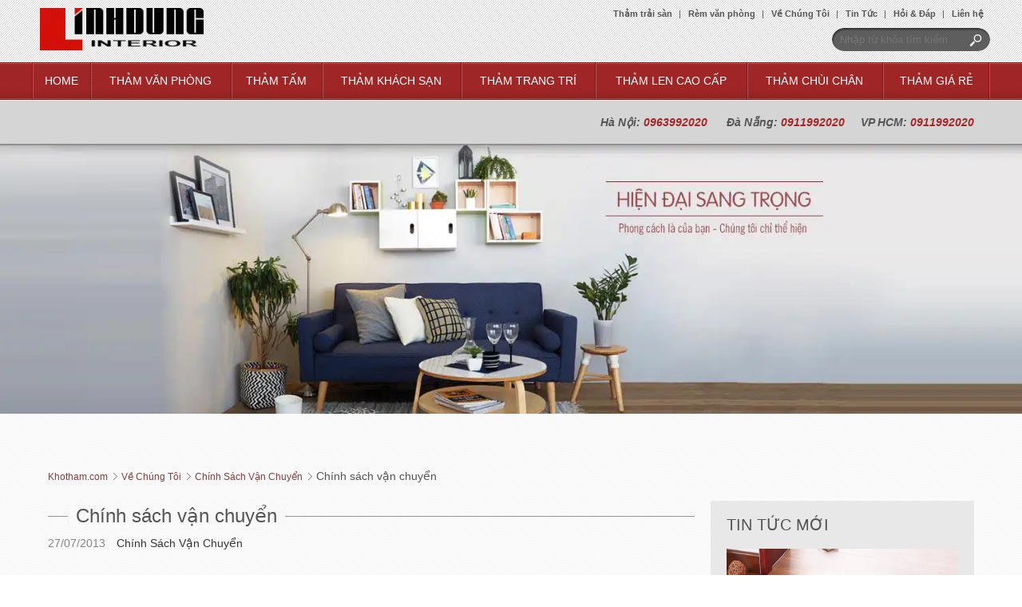

--- FILE ---
content_type: text/html; charset=UTF-8
request_url: https://www.khotham.com/chinh-sach-van-chuyen-nd115.html
body_size: 45167
content:
<!DOCTYPE html>
<html lang="vi">
<head>
    <link rel="Shortcut Icon" href="/favicon.ico" type="image/x-icon" />
<meta http-equiv="Content-Type" content="text/html; charset=utf-8" />
<meta name="viewport" content="width=device-width, initial-scale=1">
<meta name='revisit-after' content='1 days' />
<meta http-equiv="content-language" content="vi" />
<meta property="fb:admins" content="100001713420506"/>
<title>Chính Sách Vận Chuyển Hàng Hóa.</title>

<meta name="Description" content="Kho Thảm chuyên cung cấp thảm trải sàn có các chính sách Vận Chuyển hợp lý nhất cho khách hàng, thủ tục mua thảm trải sàn nhanh gọn tại Hà Nội. " />

<meta  name="Keywords" content="Thảm trải sàn, mua thảm, mua tham, Chính sách mua thảm sàn, chinh sach mua tham san" />



<meta name="revisit-after" content="1 days" />
 
<meta http-equiv="content-language" content="vi" />

<meta name="fb:title" content="Kho thảm cung cấp Thảm trải sàn Bỉ cao cấp tại Hà Nội" /><meta name="robots" content="index,follow" />
<link rel="amphtml" href="https://www.khotham.com/chinh-sach-van-chuyen-nd115.amp.html">
<style>.mm-menu.mm-horizontal>.mm-panel{-webkit-transition:-webkit-transform .4s ease;transition:transform .4s ease}.mm-menu .mm-hidden{display:none}.mm-wrapper{overflow-x:hidden;position:relative}.mm-menu,.mm-menu>.mm-panel{width:100%;height:100%;position:absolute;left:0;top:0;z-index:0}.mm-menu{background:inherit;display:block;overflow:hidden;padding:0}.mm-menu>.mm-panel{background:inherit;-webkit-overflow-scrolling:touch;overflow:scroll;overflow-x:hidden;overflow-y:auto;box-sizing:border-box;padding:20px;-webkit-transform:translate(100%,0);-moz-transform:translate(100%,0);-ms-transform:translate(100%,0);-o-transform:translate(100%,0);transform:translate(100%,0)}.mm-menu>.mm-panel.mm-opened{-webkit-transform:translate(0,0);-moz-transform:translate(0,0);-ms-transform:translate(0,0);-o-transform:translate(0,0);transform:translate(0,0)}.mm-menu>.mm-panel.mm-subopened{-webkit-transform:translate(-30%,0);-moz-transform:translate(-30%,0);-ms-transform:translate(-30%,0);-o-transform:translate(-30%,0);transform:translate(-30%,0)}.mm-menu>.mm-panel.mm-highest{z-index:1}.mm-menu .mm-list{padding:20px 0}.mm-menu>.mm-list{padding-bottom:0}.mm-menu>.mm-list:after{content:'';display:block;height:40px}.mm-panel>.mm-list{margin-left:-20px;margin-right:-20px}.mm-panel>.mm-list:first-child{padding-top:0}.mm-list,.mm-list>li{list-style:none;display:block;padding:0;margin:0}.mm-list{font:inherit;font-size:14px}.mm-list a,.mm-list a:hover{text-decoration:none}.mm-list>li{position:relative}.mm-list>li>a,.mm-list>li>span{text-overflow:ellipsis;white-space:nowrap;overflow:hidden;color:inherit;line-height:20px;display:block;padding:10px 10px 10px 20px;margin:0}.mm-list>li:not(.mm-subtitle):not(.mm-label):not(.mm-search):not(.mm-noresults):after{content:'';border-bottom-width:1px;border-bottom-style:solid;display:block;width:100%;position:absolute;bottom:0;left:0}.mm-list>li:not(.mm-subtitle):not(.mm-label):not(.mm-search):not(.mm-noresults):after{width:auto;margin-left:20px;position:relative;left:auto}.mm-list a.mm-subopen{background:rgba(3,2,1,0);width:40px;height:100%;padding:0;position:absolute;right:0;top:0;z-index:2}.mm-list a.mm-subopen:before{content:'';border-left-width:1px;border-left-style:solid;display:block;height:100%;position:absolute;left:0;top:0}.mm-list a.mm-subopen.mm-fullsubopen{width:100%}.mm-list a.mm-subopen.mm-fullsubopen:before{border-left:none}.mm-list a.mm-subopen+a,.mm-list a.mm-subopen+span{padding-right:5px;margin-right:40px}.mm-list>li.mm-selected>a.mm-subopen{background:0 0}.mm-list>li.mm-selected>a.mm-fullsubopen+a,.mm-list>li.mm-selected>a.mm-fullsubopen+span{padding-right:45px;margin-right:0}.mm-list a.mm-subclose{text-indent:20px;padding-top:30px;margin-top:-20px}.mm-list>li.mm-label{text-overflow:ellipsis;white-space:nowrap;overflow:hidden;font-size:10px;text-transform:uppercase;text-indent:20px;line-height:25px;padding-right:5px}.mm-list>li.mm-spacer{padding-top:40px}.mm-list>li.mm-spacer.mm-label{padding-top:25px}.mm-list a.mm-subclose:before,.mm-list a.mm-subopen:after{content:'';border:2px solid transparent;display:inline-block;width:7px;height:7px;-webkit-transform:rotate(-45deg);-moz-transform:rotate(-45deg);-ms-transform:rotate(-45deg);-o-transform:rotate(-45deg);transform:rotate(-45deg);margin-bottom:-5px;position:absolute;bottom:50%}.mm-list a.mm-subopen:after{border-top:none;border-left:none;right:18px}.mm-list a.mm-subclose:before{border-right:none;border-bottom:none;margin-bottom:-15px;left:22px}.mm-menu.mm-vertical .mm-list .mm-panel{display:none;padding:10px 0 10px 10px}.mm-menu.mm-vertical .mm-list .mm-panel li:last-child:after{border-color:transparent}.mm-menu.mm-vertical .mm-list li.mm-opened>.mm-panel{display:block}.mm-menu.mm-vertical .mm-list>li>a.mm-subopen{height:40px}.mm-menu.mm-vertical .mm-list>li>a.mm-subopen:after{top:16px;bottom:auto}.mm-menu.mm-vertical .mm-list>li.mm-opened>a.mm-subopen:after{-webkit-transform:rotate(45deg);-moz-transform:rotate(45deg);-ms-transform:rotate(45deg);-o-transform:rotate(45deg);transform:rotate(45deg)}.mm-menu.mm-vertical .mm-list>li.mm-label>a.mm-subopen{height:25px}html.mm-opened .mm-page{box-shadow:0 0 20px rgba(0,0,0,.5)}.mm-menu{background:#333;color:rgba(255,255,255,.6)}.mm-menu .mm-list>li:after{border-color:rgba(0,0,0,.15)}.mm-menu .mm-list>li>a.mm-subclose{background:rgba(0,0,0,.1);color:rgba(255,255,255,.3)}.mm-menu .mm-list>li>a.mm-subclose:before,.mm-menu .mm-list>li>a.mm-subopen:after{border-color:rgba(255,255,255,.3)}.mm-menu .mm-list>li>a.mm-subopen:before{border-color:rgba(0,0,0,.15)}.mm-menu .mm-list>li.mm-selected>a:not(.mm-subopen),.mm-menu .mm-list>li.mm-selected>span{background:rgba(0,0,0,.1)}.mm-menu .mm-list>li.mm-label{background:rgba(255,255,255,.05)}.mm-menu.mm-vertical .mm-list li.mm-opened>a.mm-subopen,.mm-menu.mm-vertical .mm-list li.mm-opened>ul{background:rgba(255,255,255,.05)}.mm-page{box-sizing:border-box;position:relative}.mm-slideout{-webkit-transition:-webkit-transform .4s ease;-ms-transition:-ms-transform .4s ease;transition:transform .4s ease}html.mm-opened{overflow:hidden;position:relative}html.mm-opened body{overflow:hidden}html.mm-background .mm-page{background:inherit}#mm-blocker{background:rgba(3,2,1,0);display:none;width:100%;height:100%;position:fixed;top:0;left:0;z-index:999999}html.mm-blocking #mm-blocker,html.mm-opened #mm-blocker{display:block}.mm-menu.mm-offcanvas{display:none;position:fixed}.mm-menu.mm-current{display:block}.mm-menu{width:80%;min-width:140px;max-width:440px}html.mm-opening .mm-slideout{-webkit-transform:translate(80%,0);-moz-transform:translate(80%,0);-ms-transform:translate(80%,0);-o-transform:translate(80%,0);transform:translate(80%,0)}@media all and (max-width:175px){html.mm-opening .mm-slideout{-webkit-transform:translate(140px,0);-moz-transform:translate(140px,0);-ms-transform:translate(140px,0);-o-transform:translate(140px,0);transform:translate(140px,0)}}@media all and (min-width:550px){html.mm-opening .mm-slideout{-webkit-transform:translate(440px,0);-moz-transform:translate(440px,0);-ms-transform:translate(440px,0);-o-transform:translate(440px,0);transform:translate(440px,0)}}.mm-buttonbar{border:1px solid transparent;border-radius:5px;text-align:center;line-height:20px;overflow:hidden;display:block;padding:0;margin:0;position:relative}.mm-buttonbar:after{content:'';display:block;clear:both}.mm-buttonbar>*{border-left:1px solid transparent;box-sizing:border-box;display:block;width:100%;height:100%;float:left;text-overflow:ellipsis;white-space:nowrap;overflow:hidden}.mm-buttonbar>a{text-decoration:none}.mm-buttonbar>input{position:absolute;left:-1000px;top:-1000px}.mm-buttonbar>input:checked+label{border-color:transparent!important}.mm-buttonbar>:first-child,.mm-buttonbar>input:first-child+*{border-left:none}.mm-buttonbar.mm-buttonbar-2>*{width:50%}.mm-buttonbar.mm-buttonbar-3>*{width:33.33%}.mm-buttonbar.mm-buttonbar-4>*{width:25%}.mm-buttonbar.mm-buttonbar-5>*{width:20%}.mm-header .mm-buttonbar{margin-top:20px;margin-left:-30px;margin-right:-30px}.mm-footer .mm-buttonbar{border:none;border-radius:none;line-height:40px;margin:-10px -10px 0 -20px}.mm-footer .mm-buttonbar>*{border-left:none}.mm-list>li>.mm-buttonbar{margin:10px 20px}.mm-menu .mm-buttonbar{border-color:rgba(255,255,255,.6);background:#333}.mm-menu .mm-buttonbar>*{border-color:rgba(255,255,255,.6)}.mm-menu .mm-buttonbar>input:checked+label{background:rgba(255,255,255,.6);color:#333}em.mm-counter{font:inherit;font-size:14px;font-style:normal;text-indent:0;line-height:20px;display:block;margin-top:-10px;position:absolute;right:40px;top:50%}em.mm-counter+a.mm-subopen{padding-left:40px}em.mm-counter+a.mm-subopen+a,em.mm-counter+a.mm-subopen+span{margin-right:80px}em.mm-counter+a.mm-fullsubopen{padding-left:0}.mm-vertical em.mm-counter{top:12px;margin-top:0}.mm-nosubresults>em.mm-counter{display:none}.mm-menu em.mm-counter{color:rgba(255,255,255,.3)}html.mm-opened.mm-dragging #mm-blocker,html.mm-opened.mm-dragging .mm-fixed-bottom,html.mm-opened.mm-dragging .mm-fixed-top,html.mm-opened.mm-dragging .mm-menu,html.mm-opened.mm-dragging .mm-page{-webkit-transition-duration:0s;-moz-transition-duration:0s;-ms-transition-duration:0s;-o-transition-duration:0s;transition-duration:0s}.mm-footer{background:inherit;border-top:1px solid transparent;text-align:center;line-height:20px;box-sizing:border-box;width:100%;height:40px;padding:10px 10px 0 20px;position:absolute;z-index:2;bottom:0;left:0}.mm-menu.mm-hasfooter>.mm-panel:after{height:80px}.mm-menu .mm-footer{border-color:rgba(0,0,0,.15);color:rgba(255,255,255,.3)}.mm-header{background:inherit;border-bottom:1px solid transparent;text-align:center;line-height:20px;box-sizing:border-box;width:100%;height:60px;padding:0 50px;position:absolute;z-index:2;top:0;left:0}.mm-header .mm-close,.mm-header .mm-next,.mm-header .mm-prev,.mm-header .mm-title{padding-top:30px}.mm-header .mm-title{text-overflow:ellipsis;white-space:nowrap;overflow:hidden;display:inline-block;width:100%;position:relative}.mm-header .mm-close,.mm-header .mm-next,.mm-header .mm-prev{text-decoration:none;display:block;box-sizing:border-box;min-width:10px;height:100%;position:absolute;top:0;z-index:1}.mm-header .mm-prev{padding-left:20px;padding-right:10px;left:0}.mm-header .mm-close,.mm-header .mm-next{padding-left:10px;padding-right:20px;right:0}.mm-header [href].mm-next:after,.mm-header [href].mm-prev:before{content:'';border:2px solid transparent;display:inline-block;width:7px;height:7px;-webkit-transform:rotate(-45deg);-moz-transform:rotate(-45deg);-ms-transform:rotate(-45deg);-o-transform:rotate(-45deg);transform:rotate(-45deg)}.mm-header [href].mm-prev:before{border-right:none;border-bottom:none;margin-left:2px;margin-right:5px}.mm-header [href].mm-close:after,.mm-header [href].mm-next:after{margin-left:5px;margin-right:-2px}.mm-header [href].mm-next:after{border-top:none;border-left:none}.mm-header [href].mm-close:after{content:'x'}.mm-menu.mm-hassearch .mm-header{height:50px;top:50px}.mm-menu.mm-hassearch .mm-header .mm-close,.mm-menu.mm-hassearch .mm-header .mm-next,.mm-menu.mm-hassearch .mm-header .mm-prev,.mm-menu.mm-hassearch .mm-header .mm-title{padding-top:20px}.mm-menu.mm-hasheader li.mm-subtitle{display:none}.mm-menu.mm-hasheader>.mm-panel{padding-top:80px}.mm-menu.mm-hasheader>.mm-panel.mm-list{padding-top:60px}.mm-menu.mm-hasheader>.mm-panel>.mm-list:first-child{margin-top:-20px}.mm-menu.mm-hasheader.mm-hassearch>.mm-panel{padding-top:120px}.mm-menu.mm-hasheader.mm-hassearch>.mm-panel.mm-list{padding-top:100px}.mm-menu .mm-header{border-color:rgba(0,0,0,.15);color:rgba(255,255,255,.3)}.mm-menu .mm-header .mm-close:after,.mm-menu .mm-header .mm-next:after,.mm-menu .mm-header .mm-prev:before{border-color:rgba(255,255,255,.3)}.mm-list li.mm-label>span{text-overflow:ellipsis;white-space:nowrap;overflow:hidden;padding:0;line-height:25px}.mm-list li.mm-label.mm-opened a.mm-subopen:after{-webkit-transform:rotate(45deg);-moz-transform:rotate(45deg);-ms-transform:rotate(45deg);-o-transform:rotate(45deg);transform:rotate(45deg)}.mm-list li.mm-collapsed:not(.mm-uncollapsed){display:none}.mm-menu.mm-vertical .mm-list>li.mm-label>a.mm-subopen:after{top:8.5px}.mm-menu .mm-list li.mm-label>div>div{background:rgba(255,255,255,.05)}.mm-search,.mm-search input{box-sizing:border-box}.mm-list>li.mm-search{padding:10px;margin-top:-20px}.mm-list>li.mm-subtitle+li.mm-search{margin-top:0}div.mm-panel>div.mm-search{padding:0 0 10px 0}.mm-menu.mm-hasheader .mm-list>li.mm-search{margin-top:0}.mm-menu>.mm-search{background:inherit;width:100%;position:absolute;top:0;left:0;z-index:2}.mm-search{padding:10px}.mm-search input{border:none;border-radius:30px;font:inherit;font-size:14px;line-height:30px;outline:0;display:block;width:100%;height:30px;margin:0;padding:0 10px}.mm-search input::-ms-clear{display:none}.mm-menu .mm-noresultsmsg{text-align:center;font-size:21px;display:none;padding:60px 0}.mm-menu .mm-noresultsmsg:after{border:none!important}.mm-noresults .mm-noresultsmsg{display:block}.mm-menu li.mm-nosubresults>a.mm-subopen{display:none}.mm-menu li.mm-nosubresults>a.mm-subopen+a,.mm-menu li.mm-nosubresults>a.mm-subopen+span{padding-right:10px}.mm-menu.mm-hassearch>.mm-panel{padding-top:70px}.mm-menu.mm-hassearch>.mm-panel>.mm-list:first-child{margin-top:-20px}.mm-menu.mm-hasheader>.mm-panel>div.mm-search:first-child{margin-top:-10px}.mm-menu.mm-hasheader>.mm-panel>div.mm-search:first-child+.mm-list{padding-top:0}.mm-menu .mm-search input{background:rgba(255,255,255,.3);color:rgba(255,255,255,.6)}.mm-menu .mm-noresultsmsg{color:rgba(255,255,255,.3)}input.mm-check,input.mm-toggle{position:absolute;left:-10000px}label.mm-check,label.mm-toggle{margin:0;position:absolute;bottom:50%;z-index:2}label.mm-check:before,label.mm-toggle:before{content:'';display:block}label.mm-toggle{border-radius:30px;width:50px;height:30px;margin-bottom:-15px}label.mm-toggle:before{border-radius:30px;width:28px;height:28px;margin:1px}input.mm-toggle:checked~label.mm-toggle:before{float:right}label.mm-check{width:30px;height:30px;margin-bottom:-15px}label.mm-check:before{border-left:3px solid;border-bottom:3px solid;width:40%;height:20%;margin:25% 0 0 20%;opacity:.1;-webkit-transform:rotate(-45deg);-moz-transform:rotate(-45deg);-ms-transform:rotate(-45deg);-o-transform:rotate(-45deg);transform:rotate(-45deg)}input.mm-check:checked~label.mm-check:before{opacity:1}.mm-menu.mm-vertical .mm-list>li label.mm-check,.mm-menu.mm-vertical .mm-list>li label.mm-toggle{bottom:auto;margin-bottom:0}.mm-menu.mm-vertical .mm-list>li label.mm-toggle{top:5px}.mm-menu.mm-vertical .mm-list>li label.mm-check{top:5px}label.mm-check,label.mm-toggle{right:20px}label.mm-toggle+a,label.mm-toggle+span{margin-right:70px}label.mm-check+a,label.mm-check+span{margin-right:50px}a.mm-subopen+label.mm-check,a.mm-subopen+label.mm-toggle{right:50px}a.mm-subopen+label.mm-toggle+a,a.mm-subopen+label.mm-toggle+span{margin-right:100px}a.mm-subopen+label.mm-check+a,a.mm-subopen+label.mm-check+span{margin-right:80px}em.mm-counter+a.mm-subopen+label.mm-check,em.mm-counter+a.mm-subopen+label.mm-toggle{right:90px}em.mm-counter+a.mm-subopen+label.mm-toggle+a,em.mm-counter+a.mm-subopen+label.mm-toggle+span{margin-right:140px}em.mm-counter+a.mm-subopen+label.mm-check+a,em.mm-counter+a.mm-subopen+label.mm-check+span{margin-right:120px}.mm-menu label.mm-toggle{background:rgba(0,0,0,.15)}.mm-menu label.mm-toggle:before{background:#333}.mm-menu input.mm-toggle:checked~label.mm-toggle{background:#4bd963}.mm-menu label.mm-check:before{border-color:rgba(255,255,255,.6)}html.mm-slide .mm-menu{-webkit-transition:-webkit-transform .4s ease;transition:transform .4s ease}html.mm-slide.mm-opened .mm-menu{-webkit-transform:translateX(-30%);-moz-transform:translateX(-30%);-ms-transform:translateX(-30%);-o-transform:translateX(-30%);transform:translateX(-30%)}html.mm-slide.mm-opening .mm-menu{-webkit-transform:translateX(0);-moz-transform:translateX(0);-ms-transform:translateX(0);-o-transform:translateX(0);transform:translateX(0)}html.mm-slide.mm-right.mm-opened .mm-menu{-webkit-transform:translateX(30%);-moz-transform:translateX(30%);-ms-transform:translateX(30%);-o-transform:translateX(30%);transform:translateX(30%)}html.mm-slide.mm-right.mm-opening .mm-menu{-webkit-transform:translateX(0);-moz-transform:translateX(0);-ms-transform:translateX(0);-o-transform:translateX(0);transform:translateX(0)}html.mm-slide.mm-top.mm-opened .mm-menu{-webkit-transform:translateY(-30%);-moz-transform:translateY(-30%);-ms-transform:translateY(-30%);-o-transform:translateY(-30%);transform:translateY(-30%)}html.mm-slide.mm-top.mm-opening .mm-menu{-webkit-transform:translateY(0);-moz-transform:translateY(0);-ms-transform:translateY(0);-o-transform:translateY(0);transform:translateY(0)}html.mm-slide.mm-bottom.mm-opened .mm-menu{-webkit-transform:translateY(30%);-moz-transform:translateY(30%);-ms-transform:translateY(30%);-o-transform:translateY(30%);transform:translateY(30%)}html.mm-slide.mm-bottom.mm-opening .mm-menu{-webkit-transform:translateY(0);-moz-transform:translateY(0);-ms-transform:translateY(0);-o-transform:translateY(0);transform:translateY(0)}html.mm-zoom-menu .mm-menu{-webkit-transition:-webkit-transform .4s ease;transition:transform .4s ease}html.mm-zoom-menu.mm-opened .mm-menu{-webkit-transform:scale(.7,.7) translateX(-30%);-moz-transform:scale(.7,.7) translateX(-30%);-ms-transform:scale(.7,.7) translateX(-30%);-o-transform:scale(.7,.7) translateX(-30%);transform:scale(.7,.7) translateX(-30%);-webkit-transform-origin:left center;-moz-transform-origin:left center;-ms-transform-origin:left center;-o-transform-origin:left center;transform-origin:left center}html.mm-zoom-menu.mm-opening .mm-menu{-webkit-transform:scale(1,1) translateX(0);-moz-transform:scale(1,1) translateX(0);-ms-transform:scale(1,1) translateX(0);-o-transform:scale(1,1) translateX(0);transform:scale(1,1) translateX(0)}html.mm-zoom-menu.mm-right.mm-opened .mm-menu{-webkit-transform:scale(.7,.7) translateX(30%);-moz-transform:scale(.7,.7) translateX(30%);-ms-transform:scale(.7,.7) translateX(30%);-o-transform:scale(.7,.7) translateX(30%);transform:scale(.7,.7) translateX(30%);-webkit-transform-origin:right center;-moz-transform-origin:right center;-ms-transform-origin:right center;-o-transform-origin:right center;transform-origin:right center}html.mm-zoom-menu.mm-right.mm-opening .mm-menu{-webkit-transform:scale(1,1) translateX(0);-moz-transform:scale(1,1) translateX(0);-ms-transform:scale(1,1) translateX(0);-o-transform:scale(1,1) translateX(0);transform:scale(1,1) translateX(0)}html.mm-zoom-menu.mm-top.mm-opened .mm-menu{-webkit-transform:scale(.7,.7) translateY(-30%);-moz-transform:scale(.7,.7) translateY(-30%);-ms-transform:scale(.7,.7) translateY(-30%);-o-transform:scale(.7,.7) translateY(-30%);transform:scale(.7,.7) translateY(-30%);-webkit-transform-origin:center top;-moz-transform-origin:center top;-ms-transform-origin:center top;-o-transform-origin:center top;transform-origin:center top}html.mm-zoom-menu.mm-top.mm-opening .mm-menu{-webkit-transform:scale(1,1) translateY(0);-moz-transform:scale(1,1) translateY(0);-ms-transform:scale(1,1) translateY(0);-o-transform:scale(1,1) translateY(0);transform:scale(1,1) translateY(0)}html.mm-zoom-menu.mm-bottom.mm-opened .mm-menu{-webkit-transform:scale(.7,.7) translateY(30%);-moz-transform:scale(.7,.7) translateY(30%);-ms-transform:scale(.7,.7) translateY(30%);-o-transform:scale(.7,.7) translateY(30%);transform:scale(.7,.7) translateY(30%);-webkit-transform-origin:center bottom;-moz-transform-origin:center bottom;-ms-transform-origin:center bottom;-o-transform-origin:center bottom;transform-origin:center bottom}html.mm-zoom-menu.mm-bottom.mm-opening .mm-menu{-webkit-transform:scale(1,1) translateY(0);-moz-transform:scale(1,1) translateY(0);-ms-transform:scale(1,1) translateY(0);-o-transform:scale(1,1) translateY(0);transform:scale(1,1) translateY(0)}html.mm-zoom-panels .mm-menu.mm-horizontal>.mm-panel{-webkit-transform:scale(1.5,1.5) translateX(100%);-moz-transform:scale(1.5,1.5) translateX(100%);-ms-transform:scale(1.5,1.5) translateX(100%);-o-transform:scale(1.5,1.5) translateX(100%);transform:scale(1.5,1.5) translateX(100%);-webkit-transform-origin:left center;-moz-transform-origin:left center;-ms-transform-origin:left center;-o-transform-origin:left center;transform-origin:left center;-webkit-transition-property:-webkit-transform,left;transition-property:transform,left}html.mm-zoom-panels .mm-menu.mm-horizontal>.mm-panel.mm-opened{-webkit-transform:scale(1,1) translateX(0);-moz-transform:scale(1,1) translateX(0);-ms-transform:scale(1,1) translateX(0);-o-transform:scale(1,1) translateX(0);transform:scale(1,1) translateX(0)}html.mm-zoom-panels .mm-menu.mm-horizontal>.mm-panel.mm-opened.mm-subopened{-webkit-transform:scale(.7,.7) translateX(-30%);-moz-transform:scale(.7,.7) translateX(-30%);-ms-transform:scale(.7,.7) translateX(-30%);-o-transform:scale(.7,.7) translateX(-30%);transform:scale(.7,.7) translateX(-30%)}.mm-menu.mm-fullscreen{width:100%;min-width:140px;max-width:10000px}html.mm-opening.mm-fullscreen .mm-slideout{-webkit-transform:translate(100%,0);-moz-transform:translate(100%,0);-ms-transform:translate(100%,0);-o-transform:translate(100%,0);transform:translate(100%,0)}@media all and (max-width:140px){html.mm-opening.mm-fullscreen .mm-slideout{-webkit-transform:translate(140px,0);-moz-transform:translate(140px,0);-ms-transform:translate(140px,0);-o-transform:translate(140px,0);transform:translate(140px,0)}}@media all and (min-width:10000px){html.mm-opening.mm-fullscreen .mm-slideout{-webkit-transform:translate(10000px,0);-moz-transform:translate(10000px,0);-ms-transform:translate(10000px,0);-o-transform:translate(10000px,0);transform:translate(10000px,0)}}html.mm-right.mm-opening.mm-fullscreen .mm-slideout{-webkit-transform:translate(-100%,0);-moz-transform:translate(-100%,0);-ms-transform:translate(-100%,0);-o-transform:translate(-100%,0);transform:translate(-100%,0)}@media all and (max-width:140px){html.mm-right.mm-opening.mm-fullscreen .mm-slideout{-webkit-transform:translate(-140px,0);-moz-transform:translate(-140px,0);-ms-transform:translate(-140px,0);-o-transform:translate(-140px,0);transform:translate(-140px,0)}}@media all and (min-width:10000px){html.mm-right.mm-opening.mm-fullscreen .mm-slideout{-webkit-transform:translate(-10000px,0);-moz-transform:translate(-10000px,0);-ms-transform:translate(-10000px,0);-o-transform:translate(-10000px,0);transform:translate(-10000px,0)}}.mm-menu.mm-front.mm-fullscreen.mm-bottom,.mm-menu.mm-front.mm-fullscreen.mm-top{height:100%;min-height:140px;max-height:10000px}html.mm-opened.mm-fullscreen .mm-page{box-shadow:none!important}.mm-menu.mm-bottom,.mm-menu.mm-top{width:100%;min-width:100%;max-width:100%}.mm-menu.mm-right{left:auto;right:0}.mm-menu.mm-bottom{top:auto;bottom:0}html.mm-right.mm-opening .mm-slideout{-webkit-transform:translate(-80%,0);-moz-transform:translate(-80%,0);-ms-transform:translate(-80%,0);-o-transform:translate(-80%,0);transform:translate(-80%,0)}@media all and (max-width:175px){html.mm-right.mm-opening .mm-slideout{-webkit-transform:translate(-140px,0);-moz-transform:translate(-140px,0);-ms-transform:translate(-140px,0);-o-transform:translate(-140px,0);transform:translate(-140px,0)}}@media all and (min-width:550px){html.mm-right.mm-opening .mm-slideout{-webkit-transform:translate(-440px,0);-moz-transform:translate(-440px,0);-ms-transform:translate(-440px,0);-o-transform:translate(-440px,0);transform:translate(-440px,0)}}html.mm-front .mm-slideout{-webkit-transform:none!important;-moz-transform:none!important;-ms-transform:none!important;-o-transform:none!important;transform:none!important;z-index:0!important}.mm-menu.mm-front{z-index:1;box-shadow:0 0 15px rgba(0,0,0,.5)}html.mm-opened.mm-next .mm-page{box-shadow:none}.mm-menu.mm-front,.mm-menu.mm-next{-webkit-transition:-webkit-transform .4s ease;-ms-transition:-ms-transform .4s ease;transition:transform .4s ease;-webkit-transform:translate(-100%,0);-moz-transform:translate(-100%,0);-ms-transform:translate(-100%,0);-o-transform:translate(-100%,0);transform:translate(-100%,0)}.mm-menu.mm-front.mm-right,.mm-menu.mm-next.mm-right{-webkit-transform:translate(100%,0);-moz-transform:translate(100%,0);-ms-transform:translate(100%,0);-o-transform:translate(100%,0);transform:translate(100%,0)}.mm-menu.mm-front.mm-top{-webkit-transform:translate(0,-100%);-moz-transform:translate(0,-100%);-ms-transform:translate(0,-100%);-o-transform:translate(0,-100%);transform:translate(0,-100%)}.mm-menu.mm-front.mm-bottom{-webkit-transform:translate(0,100%);-moz-transform:translate(0,100%);-ms-transform:translate(0,100%);-o-transform:translate(0,100%);transform:translate(0,100%)}html.mm-opening .mm-menu.mm-front,html.mm-opening .mm-menu.mm-next{-webkit-transform:translate(0,0);-moz-transform:translate(0,0);-ms-transform:translate(0,0);-o-transform:translate(0,0);transform:translate(0,0)}.mm-menu.mm-front.mm-bottom,.mm-menu.mm-front.mm-top{height:80%;min-height:140px;max-height:880px}html.mm-opened.mm-light .mm-page{box-shadow:0 0 10px rgba(0,0,0,.3)}.mm-menu.mm-light{background:#f3f3f3;color:rgba(0,0,0,.6)}.mm-menu.mm-light .mm-list>li:after{border-color:rgba(0,0,0,.1)}.mm-menu.mm-light .mm-list>li>a.mm-subclose{background:rgba(255,255,255,.6);color:rgba(0,0,0,.3)}.mm-menu.mm-light .mm-list>li>a.mm-subclose:before,.mm-menu.mm-light .mm-list>li>a.mm-subopen:after{border-color:rgba(0,0,0,.3)}.mm-menu.mm-light .mm-list>li>a.mm-subopen:before{border-color:rgba(0,0,0,.1)}.mm-menu.mm-light .mm-list>li.mm-selected>a:not(.mm-subopen),.mm-menu.mm-light .mm-list>li.mm-selected>span{background:rgba(255,255,255,.6)}.mm-menu.mm-light .mm-list>li.mm-label{background:rgba(0,0,0,.03)}.mm-menu.mm-light.mm-vertical .mm-list li.mm-opened>a.mm-subopen,.mm-menu.mm-light.mm-vertical .mm-list li.mm-opened>ul{background:rgba(0,0,0,.03)}.mm-menu.mm-light .mm-buttonbar{border-color:rgba(0,0,0,.6);background:#f3f3f3}.mm-menu.mm-light .mm-buttonbar>*{border-color:rgba(0,0,0,.6)}.mm-menu.mm-light .mm-buttonbar>input:checked+label{background:rgba(0,0,0,.6);color:#f3f3f3}.mm-menu.mm-light label.mm-check:before{border-color:rgba(0,0,0,.6)}.mm-menu.mm-light em.mm-counter{color:rgba(0,0,0,.3)}.mm-menu.mm-light .mm-footer{border-color:rgba(0,0,0,.1);color:rgba(0,0,0,.3)}.mm-menu.mm-light .mm-header{border-color:rgba(0,0,0,.1);color:rgba(0,0,0,.3)}.mm-menu.mm-light .mm-header .mm-close:after,.mm-menu.mm-light .mm-header .mm-next:after,.mm-menu.mm-light .mm-header .mm-prev:before{border-color:rgba(0,0,0,.3)}.mm-menu.mm-light .mm-list li.mm-label>div>div{background:rgba(0,0,0,.03)}.mm-menu.mm-light .mm-search input{background:rgba(0,0,0,.1);color:rgba(0,0,0,.6)}.mm-menu.mm-light .mm-noresultsmsg{color:rgba(0,0,0,.3)}.mm-menu.mm-light label.mm-toggle{background:rgba(0,0,0,.1)}.mm-menu.mm-light label.mm-toggle:before{background:#f3f3f3}.mm-menu.mm-light input.mm-toggle:checked~label.mm-toggle{background:#4bd963}html.mm-opened.mm-white .mm-page{box-shadow:0 0 10px rgba(0,0,0,.3)}.mm-menu.mm-white{background:#fff;color:rgba(0,0,0,.6)}.mm-menu.mm-white .mm-list>li:after{border-color:rgba(0,0,0,.1)}.mm-menu.mm-white .mm-list>li>a.mm-subclose{background:rgba(0,0,0,.06);color:rgba(0,0,0,.3)}.mm-menu.mm-white .mm-list>li>a.mm-subclose:before,.mm-menu.mm-white .mm-list>li>a.mm-subopen:after{border-color:rgba(0,0,0,.3)}.mm-menu.mm-white .mm-list>li>a.mm-subopen:before{border-color:rgba(0,0,0,.1)}.mm-menu.mm-white .mm-list>li.mm-selected>a:not(.mm-subopen),.mm-menu.mm-white .mm-list>li.mm-selected>span{background:rgba(0,0,0,.06)}.mm-menu.mm-white .mm-list>li.mm-label{background:rgba(0,0,0,.03)}.mm-menu.mm-white.mm-vertical .mm-list li.mm-opened>a.mm-subopen,.mm-menu.mm-white.mm-vertical .mm-list li.mm-opened>ul{background:rgba(0,0,0,.03)}.mm-menu.mm-white .mm-buttonbar{border-color:rgba(0,0,0,.6);background:#fff}.mm-menu.mm-white .mm-buttonbar>*{border-color:rgba(0,0,0,.6)}.mm-menu.mm-white .mm-buttonbar>input:checked+label{background:rgba(0,0,0,.6);color:#fff}.mm-menu.mm-white label.mm-check:before{border-color:rgba(0,0,0,.6)}.mm-menu.mm-white em.mm-counter{color:rgba(0,0,0,.3)}.mm-menu.mm-white .mm-footer{border-color:rgba(0,0,0,.1);color:rgba(0,0,0,.3)}.mm-menu.mm-white .mm-header{border-color:rgba(0,0,0,.1);color:rgba(0,0,0,.3)}.mm-menu.mm-white .mm-header .mm-close:after,.mm-menu.mm-white .mm-header .mm-next:after,.mm-menu.mm-white .mm-header .mm-prev:before{border-color:rgba(0,0,0,.3)}.mm-menu.mm-white .mm-list li.mm-label>div>div{background:rgba(0,0,0,.03)}.mm-menu.mm-white .mm-search input{background:rgba(0,0,0,.1);color:rgba(0,0,0,.6)}.mm-menu.mm-white .mm-noresultsmsg{color:rgba(0,0,0,.3)}.mm-menu.mm-white label.mm-toggle{background:rgba(0,0,0,.1)}.mm-menu.mm-white label.mm-toggle:before{background:#fff}.mm-menu.mm-white input.mm-toggle:checked~label.mm-toggle{background:#4bd963}html.mm-opened.mm-black .mm-page{box-shadow:none}.mm-menu.mm-black{background:#000;color:rgba(255,255,255,.6)}.mm-menu.mm-black .mm-list>li:after{border-color:rgba(255,255,255,.2)}.mm-menu.mm-black .mm-list>li>a.mm-subclose{background:rgba(255,255,255,.25);color:rgba(255,255,255,.3)}.mm-menu.mm-black .mm-list>li>a.mm-subclose:before,.mm-menu.mm-black .mm-list>li>a.mm-subopen:after{border-color:rgba(255,255,255,.3)}.mm-menu.mm-black .mm-list>li>a.mm-subopen:before{border-color:rgba(255,255,255,.2)}.mm-menu.mm-black .mm-list>li.mm-selected>a:not(.mm-subopen),.mm-menu.mm-black .mm-list>li.mm-selected>span{background:rgba(255,255,255,.25)}.mm-menu.mm-black .mm-list>li.mm-label{background:rgba(255,255,255,.15)}.mm-menu.mm-black.mm-vertical .mm-list li.mm-opened>a.mm-subopen,.mm-menu.mm-black.mm-vertical .mm-list li.mm-opened>ul{background:rgba(255,255,255,.15)}.mm-menu.mm-black .mm-buttonbar{border-color:rgba(255,255,255,.6);background:#000}.mm-menu.mm-black .mm-buttonbar>*{border-color:rgba(255,255,255,.6)}.mm-menu.mm-black .mm-buttonbar>input:checked+label{background:rgba(255,255,255,.6);color:#000}.mm-menu.mm-black label.mm-check:before{border-color:rgba(255,255,255,.6)}.mm-menu.mm-black em.mm-counter{color:rgba(255,255,255,.3)}.mm-menu.mm-black .mm-footer{border-color:rgba(255,255,255,.2);color:rgba(255,255,255,.3)}.mm-menu.mm-black .mm-header{border-color:rgba(255,255,255,.2);color:rgba(255,255,255,.3)}.mm-menu.mm-black .mm-header .mm-close:after,.mm-menu.mm-black .mm-header .mm-next:after,.mm-menu.mm-black .mm-header .mm-prev:before{border-color:rgba(255,255,255,.3)}.mm-menu.mm-black .mm-list li.mm-label>div>div{background:rgba(255,255,255,.15)}.mm-menu.mm-black .mm-search input{background:rgba(255,255,255,.3);color:rgba(255,255,255,.6)}.mm-menu.mm-black .mm-noresultsmsg{color:rgba(255,255,255,.3)}.mm-menu.mm-black label.mm-toggle{background:rgba(255,255,255,.2)}.mm-menu.mm-black label.mm-toggle:before{background:#000}.mm-menu.mm-black input.mm-toggle:checked~label.mm-toggle{background:#4bd963}
body{margin:auto;background:url(/templates/vnwebtech/images/page-bg.png) repeat;font-family:Arial,Helvetica,sans-serif;font-size:14px;color:#555;line-height:20px}div.clear{clear:both}a{text-decoration:none;color:#337ab7}img{max-width:100%;display:inherit}a:hover{color:#449d44}@media all and (min-width:320px){div.banner_slide .demo-2 .sl-slider-wrapper .sl-slide-inner{height:100%}.demo-2 .bg-img{height:100%}nav:not(.mm-menu){display:none}a.header_menu{background:center center no-repeat transparent;background-image:url(/templates/vnwebtech/images/menu-icon.png);display:block;width:47px;height:47px;position:absolute;top:0;left:0}div.header_logo{text-align:center;padding:5px 0;height:58px}div.header_logo img{width:205px;height:53px}div.header_menu{display:none}div.main_menu{margin:auto;background:url(/templates/vnwebtech/images/menu-bg.png) repeat-x;height:47px;position:relative}div.header_hotline{margin:auto;background:#d5d5d5;border-top:1px solid #fff;border-bottom:1px solid #908e8e;padding:5px 10px}a.open-contact-popup{cursor:pointer}div.popup_div{background:url(/templates/vnwebtech/images/bg_mask.png) repeat scroll left top transparent;display:none;height:100%;left:0;position:fixed;top:0;width:100%;z-index:99999}div.popup_div2{top:-70px}div.popup_div div.pu_content{background-color:#f4f4f4;border-radius:6px 6px 6px 6px;margin:30px auto 0;padding:10px;position:relative}div.popup_div div.pu_content div.puc_title{padding-bottom:5px}div.popup_div div.pu_content div.puc_content{background:#fff;border:1px solid #cecece;border-radius:6px 6px 0 0;position:relative;padding:20px 20px 10px;font-size:12px;font-family:arial}div.popup_div div.pu_content div.puc_title h4.puc_title{color:#282828;float:left;font-size:16px;font-weight:700}div.popup_div div.pu_content div.puc_title div.puc_close{color:#676767;cursor:pointer;float:right;font-weight:700;line-height:21px;padding-right:25px;background:url(/templates/vnwebtech/images/close_20x21.jpg) no-repeat top right}div.puc_content label.hu_label{color:#747474}div.backToTop{bottom:20px;cursor:pointer;height:52px;position:fixed;right:10px;width:50px}div.banner_slide .demo-2 .sl-slider-wrapper{height:110px;overflow:hidden}.demo-2 .bg-img{background-size:320px 110px}div.content{margin:auto;padding:20px 10px 0}h3.highlight_picture_title{margin:0;padding:0;text-align:center;font-weight:400;background:url(/templates/vnwebtech/images/line-title.png) 0 16px repeat-x;height:32px;line-height:32px}h3.highlight_picture_title a{text-transform:uppercase;font-size:20px;color:#242424;text-decoration:none;display:inline-block;height:32px;line-height:32px;padding:0 15px;background:url(/templates/vnwebtech/images/page-bg.png) repeat}a.highlight_picture_img{display:block}a.highlight_picture_img img{width:100%;height:170px}div.highlight_picture{padding-bottom:20px}div.product_highlight_title{padding-bottom:10px}h1.product_highlight_title,h2.product_highlight_title,h3.product_highlight_title{margin:0;padding:0 20px 10px 0;font-size:24px;font-weight:400;color:#242424;text-transform:uppercase;height:30px;line-height:30px}h1.product_highlight_title a,h2.product_highlight_title a,h3.product_highlight_title a{color:#242424;text-transform:uppercase;text-decoration:none;font-size:24px}div.defaulttt li{display:block;padding-right:10px;width:300px}a.product_highlight_img{display:block;margin-bottom:15px}a.product_highlight_img img{width:300px;height:195px}div.defaulttt div.product_highlight_title{border-top:1px solid #e1e1e1;padding:10px 0 10px}div.defaulttt{width:300px;position:relative;overflow:hidden}button.next,button.prev{display:none}a.title1{font-size:17px;color:#aa3e3d;text-decoration:none}div.product_highlight{padding-bottom:20px}div.furniture_highlight{border:1px solid #c8c8c8;background-color:#e2e2e2;padding:10px;margin-bottom:20px}div.default2{width:278px;position:relative;overflow:hidden}div.default2 li{padding-right:10px;width:278px}a.furniture_highlight_img img{width:278px;height:170px}div.furniture_highlight_more{padding:10px 0 0}div.furniture_highlight_more a{color:#873e3e;text-decoration:underline}div.product_hot_item{padding:0 0 10px 0;border-bottom:1px solid #d9d9d9;margin-bottom:20px}a.product_hot_img{display:block;margin-bottom:17px}a.product_hot_img img{width:300px;height:215px}div.product_hot_title{padding:0}h2.furniture_highlight_title,h3.furniture_highlight_title,h4.furniture_highlight_title{font-weight:400;font-size:30px;text-transform:uppercase;margin:0;padding:10px 0 10px;color:#454545}.product_para_title{margin:0;padding:0;height:30px;background:url(/templates/vnwebtech/images/line-title.png) 0 15px repeat-x;line-height:30px;text-align:center;font-weight:400}.product_para_title a{display:inline-block;height:30px;padding:0 15px;background:url(/templates/vnwebtech/images/page-bg.png) repeat;text-transform:uppercase;font-size:18px;color:#454545;text-decoration:none}div.product_para_description{text-align:justify;color:#757575;margin-bottom:10px}a.product_para_img{display:block}a.product_para_img img{width:300px;height:170px}div.product_para_list{padding:0 0 20px 0}div.product_para{border-bottom:1px solid #b1b1b1;margin-bottom:20px}h2.news_hot_title,h3.news_hot_title,h4.news_hot_title,span.news_hot_title{margin:0;padding:0 0 15px;font-size:20px;color:#873e3e;text-transform:uppercase;font-weight:400}div.news_hot_description{padding:0 0 15px;text-align:justify}div.news_hot_item{padding:0 0 10px 0;border-bottom:1px solid #d8d8d8;margin-bottom:20px}a.news_hot_img{display:block;float:left;margin:4px 0 0;width:45%}a.news_hot_img img{width:100%;height:100%}div.news_hot_itemright{float:right;width:50%}a.title2{text-decoration:none;color:#993434;font-size:15px;font-weight:700}div.news_hot_summary{padding:15px 0 0;color:#707070;height:40px;overflow:hidden}div.footer_top{margin:auto;padding:0;border-bottom:1px solid #000;background:url(/templates/vnwebtech/images/footer-top-bg-left.png) left bottom no-repeat,url(/templates/vnwebtech/images/footer-top-bg-right.png) right bottom no-repeat,url(/templates/vnwebtech/images/footer-top-bg1.png) repeat}div.footer_content{padding:20px 10px}div.footer_menu1,div.footer_menu2{padding-bottom:25px}div.footer_title{color:#fff;text-transform:uppercase;padding:0 0 0;font-size:16px}div.footer_menu1 ul,div.footer_menu2 ul{margin:0;padding:0;list-style:none}div.footer_menu1 li,div.footer_menu2 li{padding:8px 0 5px 10px;border-bottom:1px dotted #626264}div.footer_menu1 a,div.footer_menu2 a{color:#d1d1d1;text-decoration:none}div.footer_list_title1 ul,div.footer_list_title2 ul{margin:0;padding:10px 0 0;list-style:none}div.footer_list_title1 li,div.footer_list_title2 li{background:url(/templates/vnwebtech/images/dot1.png) 0 0 no-repeat;padding:0 0 15px 33px}div.footer_list_title1 a,div.footer_list_title2 a{color:#d1d1d1;text-decoration:none}div.footer_under{margin:auto;background:url(/templates/vnwebtech/images/footer-under-bg-left.png) left top no-repeat,#1c1c1f url(/templates/vnwebtech/images/footer-under-bg-right.png) right top no-repeat;border-top:1px solid #232326}div.footer_content{padding:20px 10px}div.footer_company_name{color:#fff;text-transform:uppercase;font-weight:700;padding-bottom:12px}div.footer_store_address1,div.footer_store_address2,div.footer_store_address3,div.footer_store_address4{padding-bottom:20px}div.footer_store_adname{text-transform:uppercase;color:#d6d6d6;padding-bottom:10px}div.footer_store ul{margin:0;padding:0 0 0 20px;list-style:none}div.footer_store li{padding-bottom:10px;color:#d1d1d1}div.footer_store{padding:0 0 20px;border-bottom:1px solid #414141}div.footer_copyright{padding:10px 0 0;border-top:1px solid #000}div.footer_copyright_left{color:#d1d1d1;font-size:12px;padding-bottom:20px}div.footer_copyright_left ul{margin:0;padding:0;list-style:none}div.footer_copyright_left li{display:inline;padding-right:5px}div.footer_copyright_left li a{color:#d1d1d1;margin-right:5px;text-decoration:none}div.header_right{height:2px;position:relative}div.header_button{display:none}div.header_search{width:198px;padding:0;position:absolute;right:10px;top:11px;z-index:999}div.header_search form{margin:0;padding:0;background:url(/templates/vnwebtech/images/search-bg.png) no-repeat;width:198px;height:29px}input.search_key{padding:0 10px;height:29px;line-height:29px;color:#d1d1d1;font-size:13px;float:left;width:140px;border:none;background:0 0}input.search_button{border:none;cursor:pointer;float:right;width:28px;height:29px;background:url(/templates/vnwebtech/images/search-button.png) -4px 0 no-repeat}div.product_highlight_title ul{margin:0;padding:0;list-style:none}div.product_highlight_title li{display:inline-block;padding-bottom:5px}div.product_highlight_title>ul>li>a{margin-right:4px;text-transform:uppercase;font-size:12px;text-decoration:none;color:#858585}div.furniture_highlight_menu{padding-bottom:5px}div.furniture_highlight_menu ul{margin:auto;padding:0;list-style:none;text-align:center}div.furniture_highlight_menu li{display:inline;padding-right:5px}div.furniture_highlight_menu a{margin-right:5px;text-decoration:none;text-transform:uppercase;color:#873e3e}h1.product_bar_title,h2.product_bar_title,h3.product_bar_title{margin:0;padding:0 0 0 30px;background:url(/templates/vnwebtech/images/line-title.png) 0 15px repeat-x;min-height:30px;line-height:30px;font-weight:400;margin-bottom:10px}div.product_catlist{padding:0 0 15px}div.product_catlist ul{margin:0;padding:0;list-style:none}div.product_catlist li{display:inline-block;padding:0;margin-bottom:8px;margin-right:3px;border:1px solid #d1d1d1;height:30px;background-color:#e8e8e8}div.product_catlist a{display:inline-block;height:30px;line-height:30px;color:#454545;text-decoration:none;padding:0 10px}div.product_catlist li.pc_actived{border:1px solid #a6a32f;background-color:#eae899}h1.product_bar_title span,h2.product_bar_title span,h3.product_bar_title span{display:inline-block;min-height:30px;background:url(/templates/vnwebtech/images/page-bg.png) repeat;padding:0 15px;line-height:30px;text-transform:uppercase;font-size:24px}div.pagelist{padding:20px 0 30px;text-align:center}div.pagelist span{display:inline-block;height:30px;width:30px;text-align:center;line-height:30px;border:1px solid #d1d1d1;margin-left:4px;font-weight:700;color:grey;background-color:#e3e3e3}div.pagelist a{display:inline-block;height:30px;width:30px;text-align:center;line-height:30px;border:1px solid #d1d1d1;margin-left:4px;color:grey;text-decoration:none}div.breadcrumb{padding-bottom:20px;margin-top:-10px}div.breadcrumble_home{float:left;background:url(/templates/vnwebtech/images/dot3.png) right no-repeat;padding:0 12px 0 0;margin-right:5px}a.breadcrumble_title{text-decoration:none;color:#873e3e;font-size:12px}img.product_detail_img{width:100%}div.product_detail_right{padding:15px 0}h1.product_detail_title{margin:0 0 10px;padding:0 0 0 25px;background:url(/templates/vnwebtech/images/line-title2.png) 0 19px repeat-x;min-height:35px;line-height:35px;font-weight:400}h1.product_detail_title span{font-size:24px;display:inline-block;min-height:35px;line-height:35px;background:url(/templates/vnwebtech/images/page-bg.png) repeat;padding:0 10px;color:#a83f3d}div.product_detail_summary{padding-bottom:15px}div.product_detail_description{padding-bottom:20px;line-height:24px}p.product_detail_infor{text-transform:uppercase;margin:0;padding-bottom:15px;font-size:20px}div.product_detail_top{padding-bottom:20px;text-transform:uppercase;font-size:20px}div.product_detail_content_right a{display:block;margin-bottom:20px;float:left;width:46%}div.product_detail_content_right a:nth-child(2n){float:right}div.product_detail_content_right>a>img{width:100%}div.news_list_item{padding:15px 0 15px;border-bottom:1px solid #e8e8e8}a.news_list_img{display:block;float:left;width:45%}a.news_list_img img{width:100%}div.news_list_right{float:right;width:50%}div.news_list_date{padding:8px 0 15px;color:#858585}div.news_list_summary{display:none}a.title3{color:#aa3e3d;font-size:15px;text-decoration:none}div.news_list_date{padding:8px 0 15px;color:#858585}a.news_list_link{text-decoration:none;color:#353535;margin-left:10px}div.hot_news_list{background-color:#e8e8e8;padding:10px;margin-bottom:20px}h3.hot_news_list_title,span.hot_news_list_title{margin:0;padding:0 0 20px;font-size:18px;text-transform:uppercase;display:block}div.hot_news_listitem{padding-bottom:15px}a.hot_news_listimg{display:block;margin-bottom:10px}a.hot_news_listimg img{width:100%}div.hot_news_list ul{margin:0;padding:0;list-style:none}div.hot_news_list li{background:url(/templates/vnwebtech/images/dot2.png) 0 8px no-repeat;padding:0 0 10px 10px}div.hot_news_list>ul>li>a{color:#454545;text-decoration:none}div.news_detail,div.news_list{padding-bottom:30px}h1.news_detail_title{margin:0;padding:0 0 0 25px;background:url(/templates/vnwebtech/images/line-title.png) 0 10px repeat-x;min-height:35px;font-weight:400}h1.news_detail_title span{font-size:24px;display:inline-block;min-height:35px;background:url(/templates/vnwebtech/images/page-bg.png) repeat;padding:0 10px;line-height:28px}div.news_detail_summary{font-style:italic;font-size:15px;line-height:22px;padding:0 0 20px;text-align:justify}div.news_related{padding:10px 0 30px;border-top:1px solid #e3e3e3}h4.news_related_title{margin:0;padding:0 0 20px;text-transform:uppercase;font-weight:400;font-size:18px}div.news_related ul{margin:0;padding:0 0 0 25px;list-style:none}div.news_related li{background:url(/templates/vnwebtech/images/dot2.png) 0 8px no-repeat;padding:0 0 10px 10px}div.news_related a{color:#454545;text-decoration:none}div.news_detail{overflow:hidden}div.news_detail img{max-width:100%}div.news_detail_content{font-family:Tahoma,Arial;font-size:medium;line-height:28px}}@media all and (min-width:360px){div.banner_slide .demo-2 .sl-slider-wrapper{height:135px}.demo-2 .bg-img{background-size:360px 135px}a.highlight_picture_img img{height:190px}div.defaulttt{width:340px}div.defaulttt li{width:340px}a.product_highlight_img img{width:340px;height:215px}div.default2{width:318px}div.default2 li{width:318px}a.furniture_highlight_img img{width:318px;height:210px}a.product_hot_img img{width:340px;height:235px}a.product_para_img img{width:340px;height:210px}}@media all and (min-width:375px){div.banner_slide .demo-2 .sl-slider-wrapper{height:145px}.demo-2 .bg-img{background-size:375px 145px}a.highlight_picture_img img{height:195px}div.defaulttt{width:355px}div.defaulttt li{width:355px}a.product_highlight_img img{width:355px;height:220px}div.default2{width:333px}div.default2 li{width:333px}a.furniture_highlight_img img{width:333px;height:215px}a.product_hot_img img{width:355px;height:240px}a.product_para_img img{width:355px;height:215px}}@media all and (min-width:412px){div.banner_slide .demo-2 .sl-slider-wrapper{height:155px}.demo-2 .bg-img{background-size:412px 155px}a.highlight_picture_img img{height:210px}div.defaulttt{width:392px}div.defaulttt li{width:392px}a.product_highlight_img img{width:392px;height:235px}div.default2{width:370px}div.default2 li{width:370px}a.furniture_highlight_img img{width:370px;height:230px}a.product_hot_img img{width:392px;height:255px}a.product_para_img img{width:392px;height:230px}}@media all and (min-width:414px){div.banner_slide .demo-2 .sl-slider-wrapper{height:155px}.demo-2 .bg-img{background-size:414px 155px}a.highlight_picture_img img{height:210px}div.defaulttt{width:394px}div.defaulttt li{width:394px}a.product_highlight_img img{width:394px;height:235px}div.default2{width:372px}div.default2 li{width:372px}a.furniture_highlight_img img{width:372px;height:230px}a.product_hot_img img{width:394px;height:255px}a.product_para_img img{width:394px;height:230px}}@media all and (min-width:568px){div.banner_slide .demo-2 .sl-slider-wrapper{height:195px}.demo-2 .bg-img{background-size:568px 195px}a.highlight_picture_img img{height:260px}div.defaulttt{width:548px}div.defaulttt li{width:269px}a.product_highlight_img img{width:269px;height:205px}div.default2{width:526px}div.default2 li{width:258px}a.furniture_highlight_img img{width:258px;height:170px}div.product_hot_item{padding:0 10px 10px 0;float:left;width:269px}div.product_hot_item:nth-child(2n){padding-right:0}a.product_hot_img img{width:269px;height:215px}a.product_para_img img{width:548px;height:320px}}@media all and (min-width:640px){div.banner_slide .demo-2 .sl-slider-wrapper{height:235px}.demo-2 .bg-img{background-size:640px 235px}a.highlight_picture_img img{height:310px}div.defaulttt{width:620px}div.defaulttt li{width:305px}a.product_highlight_img img{width:305px;height:225px}div.default2{width:598px}div.default2 li{width:294px}a.furniture_highlight_img img{width:294px;height:195px}div.product_hot_item{padding:0 10px 10px 0;float:left;width:305px}div.product_hot_item:nth-child(2n){padding-right:0}a.product_hot_img img{width:304px;height:235px}a.product_para_img img{width:calc((50vw - 20px));height:calc((50vw - 20px) * 170 / 366)}div.product_para_list{float:left;width:calc(50vw - 20px);padding:0 20px 40px 0}div.product_para_list:nth-child(2n){padding-right:0;float:right}}@media all and (min-width:667px){div.banner_slide .demo-2 .sl-slider-wrapper{height:235px}.demo-2 .bg-img{background-size:667px 235px}a.highlight_picture_img img{height:310px}div.defaulttt{width:657px}div.defaulttt li{width:319px}a.product_highlight_img img{width:319px;height:225px}div.default2{width:627px}div.default2 li{width:309px}a.furniture_highlight_img img{width:309px;height:195px}div.product_hot_item{padding:0 10px 10px 0;float:left;width:318px;height:320px}div.product_hot_item:nth-child(2n){padding-right:0}a.product_hot_img img{width:318px;height:235px}}@media all and (min-width:1000px){nav:not(.mm-menu){display:block}a.header_menu{display:none}div.header{margin:auto;background:url(/templates/vnwebtech/images/header-bg.png) repeat}div.header_logo{float:left;width:225px;padding:0}div.header_content{margin:auto;width:1200px;padding:10px 0}div.header_right{float:right;width:800px;height:auto}div.header_button{display:block}div.header_menu{text-align:right;margin-top:-4px;display:block}div.header_menu ul{margin:0;padding:0;list-style:none}div.header_menu li{display:inline;padding-left:5px;font-size:11px;line-height:14px}div.header_menu a{font-size:11px;font-weight:700;color:#555;text-decoration:none;margin-right:8px;line-height:14px}div.main_menu{margin:auto;background:url(/templates/vnwebtech/images/menu-bg.png) repeat-x;height:47px}div.main_menu>nav>ul{margin:auto;padding:0;list-style:none;width:1200px;height:47px;display:table;background:url(/templates/vnwebtech/images/menu-line.png) right no-repeat}div.main_menu>nav>ul>li{background:url(/templates/vnwebtech/images/menu-line.png) left no-repeat;display:table-cell;position:relative}div.main_menu>nav>ul>li:hover{background:url(/templates/vnwebtech/images/menu-line.png) left no-repeat,url(/templates/vnwebtech/images/menu-hover-bg.png) repeat}div.main_menu>nav>ul>li.menu_active{background:url(/templates/vnwebtech/images/menu-line.png) left no-repeat,url(/templates/vnwebtech/images/menu-active-bg.png) repeat-x}div.main_menu>nav>ul>li>a{display:block;height:47px;line-height:47px;text-align:center;color:#fff;text-transform:uppercase;text-decoration:none;padding:0 10px}div.main_menu>nav>ul>li>ul{position:absolute;top:47px;left:0;margin:0;padding:0;list-style:none;background:url(/templates/vnwebtech/images/menu-sub-bg.png) repeat;z-index:999;width:220px;display:none}div.main_menu>nav>ul>li:last-child>ul{left:auto;right:0}div.main_menu>nav>ul>li:hover>ul{display:block}div.main_menu>nav>ul>li>ul>li{height:35px;border-top:1px solid #790f0f;border-bottom:1px solid #931818;position:relative}div.main_menu>nav>ul>li>ul>li:hover{background:url(/templates/vnwebtech/images/menu-subhover-bg.png) repeat}div.main_menu>nav>ul>li>ul>li>a{display:block;height:35px;line-height:35px;padding:0 10px 0 15px;color:#fff;text-decoration:none}div.main_menu>nav>ul>li>ul>li>ul.mn_lv3{left:220px;list-style:outside none none;margin:0;padding:0;position:absolute;top:0;width:230px;background:url(/templates/vnwebtech/images/menu-subhover-bg.png) repeat;display:none}div.main_menu>nav>ul>li>ul>li:hover ul.mn_lv3{display:block}div.main_menu>nav>ul>li>ul>li>ul.mn_lv3>li{border-bottom:1px solid #b94e4e;border-top:1px solid #a31b1b;height:35px}div.main_menu>nav>ul>li>ul>li>ul.mn_lv3>li:hover{background:url(/templates/vnwebtech/images/menu-sub-bg.png) repeat}div.main_menu>nav>ul>li>ul>li>ul.mn_lv3>li>a{display:block;height:35px;line-height:35px;padding:0 10px 0 15px;color:#fff;text-decoration:none}div.header_hotline{margin:auto;background:#d5d5d5;height:44px;border-top:1px solid #fff;border-bottom:1px solid #908e8e}div.header_hotline_content{margin:auto;width:1200px;text-align:right;line-height:44px;height:44px}div.content{margin:auto;width:1160px;padding:20px 20px 0}div.highlight_picture{float:left;width:570px;padding-bottom:20px}div.highlight_picture:nth-child(2n){float:right}div.highlight_picture_title{float:left;width:570px;display:table}a.highlight_picture_img{display:block}a.highlight_picture_img img{width:570px;height:264px}h3.highlight_picture_title{margin:0;padding:0;text-align:center;font-weight:400;background:url(/templates/vnwebtech/images/line-title.png) 0 16px repeat-x;height:32px;line-height:32px}h3.highlight_picture_title a{text-transform:uppercase;font-size:20px;color:#242424;text-decoration:none;display:inline-block;height:32px;line-height:32px;padding:0 15px;background:url(/templates/vnwebtech/images/page-bg.png) repeat}h3.highlight_picture_title a:hover{color:#b71e1e}div.product_highlight{padding-bottom:20px}div.product_highlight_title{padding-bottom:20px}h1.product_highlight_title,h2.product_highlight_title,h3.product_highlight_title,span.product_highlight_title{margin:0;padding:0 20px 0 0;font-size:24px;font-weight:400;color:#242424;text-transform:uppercase;float:left;height:30px;line-height:30px}h1.product_highlight_title a,h2.product_highlight_title a,h3.product_highlight_title a,span.product_highlight_title a{color:#242424;text-transform:uppercase;text-decoration:none;font-size:24px}h1.product_highlight_title a:hover,h2.product_highlight_title a:hover,h3.product_highlight_title a:hover,span.product_highlight_title a:hover{color:#b71e1e}div.product_highlight_title ul{float:left;margin:0;padding:9px 0 0;list-style:none;display:block;height:20px;line-height:20px}div.product_highlight_title li{display:inline;padding-right:5px;padding-bottom:0}div.product_highlight_title>ul>li>a{margin-right:8px;text-transform:uppercase;font-size:12px;text-decoration:none;color:#858585}div.product_highlight_title>ul>li>a:hover{color:#b71e1e}div.defaulttt{width:1160px;position:relative}div.defaulttt ul{display:block;margin:0;padding:0;list-style:none}div.defaulttt li{display:block;padding-right:20px;width:275px}a.product_highlight_img{display:block;margin-bottom:15px}a.product_highlight_img img{width:275px;height:193px}div.defaulttt div.product_highlight_title{border-top:1px solid #e1e1e1;padding:10px 0 0;height:40px;overflow:hidden}div.product_highlight_title a.title1{line-height:18px}a.title1{font-size:14px;color:#aa3e3d;text-decoration:none}a:hover.title1{text-decoration:underline}button.prev{background:url(/templates/vnwebtech/images/arrow-left.png) no-repeat;display:block;width:15px;height:27px;position:absolute;left:-23px;border:none;top:80px;cursor:pointer}button.next{background:url(/templates/vnwebtech/images/arrow-right.png) no-repeat;display:block;width:15px;height:27px;position:absolute;right:-23px;border:none;top:80px;cursor:pointer}div.furniture_highlight{border:1px solid #c8c8c8;background-color:#e2e2e2;padding:20px;margin-bottom:20px}div.default2{width:1120px}div.furniture_highlight_left{float:left;width:370px;padding-top:60px}h2.furniture_highlight_title,h3.furniture_highlight_title,h4.furniture_highlight_title{font-weight:400;font-size:30px;text-transform:uppercase;margin:0;padding:0 0 10px;color:#454545}div.furniture_highlight_summary{text-transform:uppercase;font-size:14px;color:#707070}div.furniture_highlight_right{float:right;width:720px}div.furniture_highlight_menu{padding-bottom:5px}div.furniture_highlight_menu ul{margin:auto;padding:0;list-style:none;text-align:center}div.furniture_highlight_menu li{display:inline;padding-right:5px}div.furniture_highlight_menu a{margin-right:5px;text-decoration:none;text-transform:uppercase;color:#873e3e}div.furniture_highlight_menu a:hover{text-decoration:underline}div.default2{width:700px;position:relative}div.furniture_highlight_list{width:700px;overflow:hidden}div.default2 ul{margin:0;padding:0;list-style:none}div.default2 li{padding-right:20px;width:220px}a.furniture_highlight_img{display:block}a.furniture_highlight_img img{width:220px;height:150px}div.default2 button.next,div.default2 button.prev{top:62px}div.default2 button.prev{background:url(/templates/vnwebtech/images/arrow-left2.png) no-repeat;width:15px;height:24px}div.default2 button.next{background:url(/templates/vnwebtech/images/arrow-right2.png) no-repeat;width:15px;height:24px}div.furniture_highlight_more{padding:6px 0 0}div.furniture_highlight_more a{color:#873e3e;text-decoration:underline}div.furniture_highlight_more a:hover{text-decoration:none}div.product_hot_item{width:275px;padding:0 20px 20px 0;float:left;border:none;margin:0}div.product_hot_item:nth-child(2n){padding-right:20px}div.product_hot_item:nth-child(4n){padding-right:0}a.product_hot_img{display:block;margin-bottom:17px}a.product_hot_img img{width:298px;height:193px}div.product_hot_title{border-top:1px solid #b4b4b4;padding:7px 0 0;height:23px;overflow:hidden;margin-bottom:10px}div.product_hot_summary{height:40px;overflow:hidden}div.product_para_list{float:left;width:373px;padding:0 20px 40px 0}div.product_para_list:nth-child(2n){float:left;width:373px;padding:0 20px 40px 0}div.product_para_list:nth-child(3n){padding-right:0;float:right}div.product_para{padding:15px 0 0;border-top:1px solid #b1b1b1;border-bottom:1px solid #b1b1b1;margin-bottom:20px}.product_para_title{margin:0;padding:0;height:30px;background:url(/templates/vnwebtech/images/line-title.png) 0 15px repeat-x;line-height:30px;text-align:center;font-weight:400;display:block}.product_para_title a{display:inline-block;height:30px;padding:0 15px;background:url(/templates/vnwebtech/images/page-bg.png) repeat;text-transform:uppercase;font-size:18px;color:#454545;text-decoration:none;overflow:hidden;text-overflow:ellipsis;white-space:nowrap;max-width:100%}div.product_para_description{text-align:justify;color:#757575;height:62px;overflow:hidden;margin-bottom:10px}a.product_para_img{display:block}a.product_para_img img{width:373px;height:219px}h2.news_hot_title,h3.news_hot_title,h4.news_hot_title,span.news_hot_title{margin:0;padding:0 0 15px;font-size:20px;color:#873e3e;text-transform:uppercase;font-weight:400;display:block}div.news_hot_item{float:left;width:565px;padding:0 0 40px 0}div.news_hot_item:nth-child(2n){float:right}a.news_hot_img{display:block;float:left;margin:4px 0 0}a.news_hot_img img{width:262px;height:181px}div.news_hot_itemright{float:right;width:283px}a.title2{text-decoration:none;color:#993434;font-size:13px;font-weight:700}a:hover.title2{text-decoration:underline}div.news_hot_summary{padding:15px 0 0;color:#707070}div.footer_top{margin:auto;padding:0;border-bottom:1px solid #000;background:url(/templates/vnwebtech/images/footer-top-bg-left.png) left bottom no-repeat,url(/templates/vnwebtech/images/footer-top-bg-right.png) right bottom no-repeat,url(/templates/vnwebtech/images/footer-top-bg1.png) repeat}div.footer_content{margin:auto;width:1160px;padding:20px 0 30px}div.footer_menu1{float:left;width:180px;padding-right:30px;padding-bottom:0}div.footer_menu2{float:left;width:280px;padding-right:30px;padding-bottom:0}div.footer_list_title1,div.footer_list_title2{float:left;width:305px;padding-right:30px}div.footer_list_title2{padding-right:0}div.footer_title{color:#fff;text-transform:uppercase;padding:0 0 20px;font-size:16px}div.footer_menu1 ul,div.footer_menu2 ul{margin:0;padding:0;list-style:none}div.footer_menu1 li,div.footer_menu2 li{padding:8px 0 5px 10px;border-bottom:1px dotted #626264}div.footer_menu1 a,div.footer_menu2 a{color:#d1d1d1;text-decoration:none}div.footer_menu1 a:hover,div.footer_menu2 a:hover{color:#fff}div.footer_list_title1 ul,div.footer_list_title2 ul{margin:0;padding:0;list-style:none}div.footer_list_title1 li,div.footer_list_title2 li{background:url(/templates/vnwebtech/images/dot1.png) 0 0 no-repeat;padding:0 0 15px 33px}div.footer_list_title1 a,div.footer_list_title2 a{color:#d1d1d1;text-decoration:none}div.footer_list_title1 a:hover,div.footer_list_title2 a:hover{color:#fff}div.footer_under{margin:auto;background:url(/templates/vnwebtech/images/footer-under-bg-left.png) left top no-repeat,#1c1c1f url(/templates/vnwebtech/images/footer-under-bg-right.png) right top no-repeat;border-top:1px solid #232326}div.footer_store{padding:0 0 40px;border-bottom:1px solid #414141}div.footer_copyright{padding:10px 0 0;border-top:1px solid #000}div.footer_company_name{color:#fff;text-transform:uppercase;font-weight:700;padding-bottom:12px}div.footer_store_adname{text-transform:uppercase;color:#d6d6d6;padding-bottom:10px}div.footer_store_address1,div.footer_store_address2,div.footer_store_address3,div.footer_store_address4{float:left;width:267px;padding-right:30px;padding-bottom:0}div.footer_store_address2{width:207px}div.footer_store_address4{padding-right:0;width:327px}div.footer_store ul{margin:0;padding:0;list-style:none}div.footer_store li{padding-bottom:10px;color:#d1d1d1}div.footer_copyright_left{float:left;color:#d1d1d1;font-size:12px;width:800px}div.footer_copyright_left ul{margin:0;padding:0;list-style:none}div.footer_copyright_left li{display:inline;padding-right:5px}div.footer_copyright_left li a{color:#d1d1d1;margin-right:5px;text-decoration:none}div.footer_copyright_left li a:hover{color:#fff}div.footer_copyright_right{float:right}div.header_search{float:right;width:198px;padding:10px 0 0;top:15px;right:0}div.header_search form{margin:0;padding:0;background:url(/templates/vnwebtech/images/search-bg.png) no-repeat;width:198px;height:29px}input.search_key{padding:0 10px;height:29px;line-height:29px;color:#d1d1d1;font-size:13px;float:left;width:140px;border:none;background:0 0}input.search_button{border:none;cursor:pointer;float:right;width:28px;height:29px;background:url(/templates/vnwebtech/images/search-button.png) -4px 0 no-repeat}div.breadcrumb{padding-bottom:20px;margin-top:-10px}div.breadcrumble_home{float:left;background:url(/templates/vnwebtech/images/dot3.png) right no-repeat;padding:0 12px 0 0;margin-right:5px}a.breadcrumble_title{text-decoration:none;color:#873e3e;font-size:12px}h1.product_bar_title,h2.product_bar_title,h3.product_bar_title{margin:0;padding:0 0 0 30px;background:url(/templates/vnwebtech/images/line-title.png) 0 15px repeat-x;height:30px;line-height:30px;font-weight:400;margin-bottom:10px}h1.product_bar_title span,h2.product_bar_title span,h3.product_bar_title span{display:inline-block;height:30px;background:url(/templates/vnwebtech/images/page-bg.png) repeat;padding:0 15px;line-height:30px;text-transform:uppercase;font-size:24px}div.product_list_description{clear:both;color:#707070;padding-bottom:20px}div.pagelist{padding:20px 0 30px;text-align:center}div.pagelist span{display:inline-block;height:30px;width:30px;text-align:center;line-height:30px;border:1px solid #d1d1d1;margin-left:4px;font-weight:700;color:grey;background-color:#e3e3e3}div.pagelist a{display:inline-block;height:30px;width:30px;text-align:center;line-height:30px;border:1px solid #d1d1d1;margin-left:4px;color:grey;text-decoration:none}div.pagelist a:hover{background-color:#e9e9e9}div.news_hot_description{padding:0 0 15px}img.product_detail_img{float:left;width:470px}div.product_detail_right{float:right;width:500px;padding:0 0 30px}h1.product_detail_title{margin:0 0 10px;padding:0 0 0 25px;background:url(/templates/vnwebtech/images/line-title2.png) 0 19px repeat-x;height:35px;line-height:35px;font-weight:400}h1.product_detail_title span{font-size:24px;display:inline-block;height:35px;line-height:35px;background:url(/templates/vnwebtech/images/page-bg.png) repeat;padding:0 10px;color:#a83f3d}div.product_detail_summary{padding-bottom:15px}p.product_detail_infor{text-transform:uppercase;margin:0;padding-bottom:15px;font-size:20px}div.product_detail_description{padding-bottom:20px;line-height:24px}div.product_detail_top{padding-bottom:20px;text-transform:uppercase;font-size:20px}div.book_button a{display:inline-block;background:url(/templates/vnwebtech/images/book-button.png) no-repeat;color:#fff;text-transform:uppercase;font-size:18px;width:165px;height:48px;text-decoration:none;line-height:48px;padding:0 10px 0 15px;cursor:pointer}div.product_detail_content_left{padding:30px 0 20px;float:left;width:900px}div.product_detail_content_right{float:right;width:220px}div.orther_product_title{padding:10px 0 20px;border-top:1px solid #d1d1d1}h3.orther_product_title,h4.orther_product_title,span.orther_product_title{margin:0;padding:0;font-size:20px;text-transform:uppercase;font-weight:400;color:#000}div.product_detail_content_right a{display:block;margin-bottom:20px;float:none;width:100%}div.product_detail_content_right>a>img{width:220px}div.product_para_noborder{border:none;padding:0}div.news_list_item{padding:15px 0 15px;border-bottom:1px solid #e8e8e8}a.news_list_img{display:block;float:left;width:262px}a.news_list_img img{width:262px;height:250px}div.news_detail,div.news_list{padding-bottom:30px;float:left;width:810px}div.news_list_right{float:right;width:530px}div.news_list_date{padding:8px 0 15px;color:#858585}div.news_list_summary{display:block}a.news_list_link{text-decoration:none;color:#353535;margin-left:10px}a:hover.news_list_link{text-decoration:underline}a.title3{color:#aa3e3d;font-size:18px;text-decoration:none}div.hot_news_list{float:right;width:290px;background-color:#e8e8e8;padding:20px}h3.hot_news_list_title,span.hot_news_list_title{margin:0;padding:0 0 20px;font-size:20px;text-transform:uppercase}div.hot_news_listitem{padding-bottom:15px}a.hot_news_listimg{display:block;margin-bottom:8px}a.hot_news_listimg img{width:290px;height:220px}div.hot_news_list ul{margin:0;padding:0;list-style:none}div.hot_news_list li{background:url(/templates/vnwebtech/images/dot2.png) 0 8px no-repeat;padding:0 0 10px 10px}div.hot_news_list>ul>li>a{color:#454545;text-decoration:none}div.hot_news_list>ul>li>a:hover{text-decoration:underline}h1.news_detail_title{margin:0;padding:0 0 0 25px;background:url(/templates/vnwebtech/images/line-title.png) 0 19px repeat-x;height:35px;line-height:35px;font-weight:400}h1.news_detail_title span{font-size:24px;display:inline-block;height:35px;line-height:35px;background:url(/templates/vnwebtech/images/page-bg.png) repeat;padding:0 10px}div.news_detail_summary{font-style:italic;font-size:15px;line-height:22px;padding:0 0 20px}div.news_related{padding:10px 0 30px;border-top:1px solid #e3e3e3}h4.news_related_title{margin:0;padding:0 0 20px;text-transform:uppercase;font-weight:400;font-size:18px}div.news_related ul{margin:0;padding:0 0 0 25px;list-style:none}div.news_related li{background:url(/templates/vnwebtech/images/dot2.png) 0 8px no-repeat;padding:0 0 10px 10px}div.news_related a{color:#454545;text-decoration:none}div.news_related a:hover{text-decoration:underline}div.product_catlist{padding:0 0 25px}div.product_catlist ul{margin:0;padding:0;list-style:none}div.product_catlist li{display:inline-block;padding:0;margin-bottom:8px;margin-right:3px;border:1px solid #d1d1d1;height:30px;background-color:#e8e8e8}div.product_catlist li:hover{background-color:#f6f4c0}div.product_catlist a{display:inline-block;height:30px;line-height:30px;color:#454545;text-decoration:none;padding:0 10px}div.product_catlist li.pc_actived{border:1px solid #a6a32f;background-color:#eae899}a.open-contact-popup{cursor:pointer}div.popup_div{background:url(/templates/vnwebtech/images/bg_mask.png) repeat scroll left top transparent;display:none;height:100%;left:0;position:fixed;top:0;width:100%;z-index:99999}div.popup_div2{top:-70px}div.popup_div div.pu_content{background-color:#f4f4f4;border-radius:6px 6px 6px 6px;margin:30px auto 0;padding:10px;position:relative}div.popup_div div.pu_content div.puc_title{padding-bottom:5px}div.popup_div div.pu_content div.puc_content{background:#fff;border:1px solid #cecece;border-radius:6px 6px 0 0;position:relative;padding:20px 20px 10px;font-size:12px;font-family:arial}div.popup_div div.pu_content div.puc_title h4.puc_title{color:#282828;float:left;font-size:16px;font-weight:700}div.popup_div div.pu_content div.puc_title div.puc_close{color:#676767;cursor:pointer;float:right;font-weight:700;line-height:21px;padding-right:25px;background:url(/templates/vnwebtech/images/close_20x21.jpg) no-repeat top right}div.puc_content label.hu_label{color:#747474}div.backToTop{bottom:20px;cursor:pointer;height:52px;position:fixed;right:10px;width:50px}div.banner_slide .demo-2 .sl-slider-wrapper{height:395px}div.banner_slide .demo-2 .sl-slider-wrapper .sl-slide-inner{height:100%}.demo-2 .bg-img{background-size:100% 100%;height:100%}div.pimg_left{float:left;margin-right:10px}div.pimg_left a.highslide{display:block;padding-bottom:10px}div.pimg_left a.highslide img{width:86px}div.pimg_large{float:left}div.popupbg{position:fixed;top:0;left:0;width:100%;height:100%;background:#000;opacity:.5;z-index:1001}div.popup_outer{width:100%;position:fixed;top:50px;left:0;z-index:1002}div.popup_content{width:800px;min-height:200px;background:#fff;margin:auto;padding:20px;position:relative}div.popup_title{border-bottom:1px solid #ccc;font-weight:700;margin-bottom:20px;padding-bottom:5px;text-transform:uppercase}div.popup_summary{padding-bottom:20px}div.popup_item{float:left;margin-bottom:15px;margin-right:20px;width:380px}div.popup_label{padding:5px}div.popup_text input[type=text]{border:1px solid #ccc;border-radius:5px;color:#777;padding:5px 10px 5px 20px;width:320px}div.popup_request{margin-bottom:20px}div.popup_request textarea{border:1px solid #ccc;border-radius:5px;color:#777;height:70px;padding:5px 20px;width:710px}div.popup_button{text-align:center}div.popup_button input[type=submit]{background:#efad4d none repeat scroll 0 0;border:1px solid #efa840;border-radius:5px;color:#fff;cursor:pointer;font-size:15px;padding:5px 20px;text-transform:uppercase}div.closePopup{background:rgba(0,0,0,0) url(/templates/vnwebtech/images/close-icon.png) no-repeat scroll 0 0;height:30px;position:absolute;right:10px;top:10px;width:30px;cursor:pointer}}div.pdi_table{display:table;width:100%;border-bottom:1px solid #fff}div.pdi_tabler{display:table-row}div.pdi_left{width:26%;border:1px solid #fff;border-bottom:none;padding:8px 2%;background-color:#efefef;font-size:16px;color:#000;display:table-cell}div.pdi_right{width:65%;border:1px solid #fff;border-left:none;border-bottom:none;padding:8px 2%;background-color:#efefef;font-size:16px;display:table-cell}div.product_list_description_view_more{max-height:500px;overflow:hidden;position:relative;margin-bottom:20px}div.product_list_description_view_more .btn-view-more{display:block;width:100%;height:40px;background-color:rgba(255,255,255,.8);cursor:pointer;line-height:40px;color:#0c689d;position:absolute;bottom:0;left:0;text-align:center;text-transform:uppercase;font-size:16px}
</style>
<script type="text/javascript" defer>
    var VNWAPP=function(){var n=[];return{ready:function(r){n.push(r)},run:function(){for(var r=0;r<n.length;r++)n[r].apply(null,null);n=[]}}}();
</script>
<link rel="canonical" href="https://www.khotham.com/chinh-sach-van-chuyen-nd115.html" />
</head>
<body> 
    
<div class="header">
    <div class="header_content">
        <div class="header_logo">
            <a href="/" title="Thảm trải sàn linh dung"><img class="vnw-lazy-image" data-src="/images/banner/2_logo_kho_tham_trai_san_3.webp" alt="Thảm trải sàn linh dung" /></a>
        </div>
        <div class="header_right">
            <div class="header_menu">
                <ul>
                
                    <li><a href="/" title="Thảm trải sàn">Thảm trải sàn</a>|</li>
                    <li><a href="/rem-van-phong/" title="Rèm văn phòng">Rèm văn phòng</a>|</li>
                    <li><a href="/ve-chung-toi-nc4.html" title="Về Chúng Tôi">Về Chúng Tôi</a>|</li>
                    <li><a href="/tin-tuc-nc3.html" title="Tin Tức">Tin Tức</a>|</li>
                    <li><a href="/hoi-dap-nc1.html" title="Hỏi & Đáp">Hỏi & Đáp</a>|</li>
                    <li><a class="open-contact-popup" id="open-contact-popup" rel="nofollow" title="Liên hệ">Liên hệ</a></li>  
                </ul>
            </div>
            <div class="header_button"></div>
            <div class="header_search">
            	<div id="search_results_wrapper">
                                    <form action="/tim-kiem.html" method="get" class="search_form">
                    <input id="search_keyword_id" name="q" type="text" value="" placeholder="Nhập từ khóa tìm kiếm" class="hsearch_key search_key" autocomplete="off" />
                    <input type="submit" value="" class="search_button" />
                </form> 
                </div>
            </div>
            <div class="clear"></div>
        </div>
        <div class="clear"></div>
    </div>
    <div class="main_menu">
        <a href="#menu" class="header_menu" rel="nofollow" title="Open Menu">&nbsp;</a>
        <nav id="menu">
            <ul>
            
                <li><a href="/" title="HOME">HOME</a></li>
                <li>
                    <a href="/tham-van-phong-mc1.html" title="Thảm Văn Phòng">Thảm Văn Phòng</a>
                    <ul class="mn_lv2">
                        <li>
                            <a href="/tham-mot-mau-wl66.html" title="Thảm Một Màu">Thảm Một Màu</a>
                        </li>
                        <li>
                            <a href="/tham-trai-san-indo-wl63.html" title="Thảm Trải Sàn Indo">Thảm Trải Sàn Indo</a>
                        </li>
                        <li>
                            <a href="/tham-trai-san-malaysia-wl144.html" title="Thảm Malaysia">Thảm Malaysia</a>
                        </li>
                        <li>
                            <a href="/tham-thai-lan-wl64.html" title="Thảm Thái Lan">Thảm Thái Lan</a>
                        </li>
                        <li>
                            <a href="/tham-trung-quoc-wl13.html" title="Thảm Trung Quốc">Thảm Trung Quốc</a>
                        </li>
                        <li>
                            <a href="/tham-trai-san-bi-wl61.html" title="Thảm Trải Sàn Bỉ">Thảm Trải Sàn Bỉ</a>
                        </li>
                        <li>
                            <a href="/tham-trai-san-my-wl62.html" title="Thảm Trải Sàn Mỹ">Thảm Trải Sàn Mỹ</a>
                        </li>
                        <li>
                            <a href="/tham-ha-lan-wl119.html" title="Thảm Hà Lan">Thảm Hà Lan</a>
                        </li>
                        <li>
                            <a href="/tham-dubai-uae-wl146.html" title="Thảm Dubai (UAE)">Thảm Dubai (UAE)</a>
                        </li>
                    </ul>
                </li>
                <li>
                    <a href="/tham-tam-mc3.html" title="Thảm Tấm">Thảm Tấm</a>
                    <ul class="mn_lv2">
                        <li>
                            <a href="/tham-tam-indonesia-wl143.html" title="Thảm Tấm Indonesia">Thảm Tấm Indonesia</a>
                        </li>
                        <li>
                            <a href="/tham-tam-basic-wl97.html" title="Thảm Tấm BASIC">Thảm Tấm BASIC</a>
                        </li>
                        <li>
                            <a href="/tham-melody-heritage-wl99.html" title="Thảm Melody Heritage">Thảm Melody Heritage</a>
                        </li>
                        <li>
                            <a href="/tham-tam-tuntex-wl81.html" title="Thảm Tấm Tuntex">Thảm Tấm Tuntex</a>
                        </li>
                        <li>
                            <a href="/tham-tam-a1-b1-c1-d1-wl83.html" title="Thảm Tấm A1-B1-C1-D1">Thảm Tấm A1-B1-C1-D1</a>
                        </li>
                        <li>
                            <a href="/tham-interface-wl131.html" title="Thảm Interface">Thảm Interface</a>
                        </li>
                        <li>
                            <a href="/tham-tam-miliken-wl82.html" title="Thảm Tấm Miliken">Thảm Tấm Miliken</a>
                        </li>
                        <li>
                            <a href="/tham-tam-mandate-wl184.html" title="Thảm Tấm Mandate">Thảm Tấm Mandate</a>
                        </li>
                        <li>
                            <a href="/tham-trai-san-nhat-mc120.html" title="Thảm Trải Sàn Nhật">Thảm Trải Sàn Nhật</a>
                                <ul class="mn_lv3">
                                    <li><a href="/tham-tam-suminoe-px5000-wl164.html" title="Thảm Tấm PX5000">Thảm Tấm PX5000</a></li>
                                    <li><a href="/tham-suminoe-px3000-wl163.html" title="Thảm Suminoe PX3000">Thảm Suminoe PX3000</a></li>
                                    <li><a href="/tham-nhat-sangetsu-wl130.html" title="Thảm Nhật SANGETSU">Thảm Nhật SANGETSU</a></li>
                                    <li><a href="/tham-toli-nhat-ban-wl129.html" title="Thảm Toli Nhật Bản">Thảm Toli Nhật Bản</a></li>
                                </ul>
                        </li>
                    </ul>
                </li>
                <li>
                    <a href="/tham-khach-san-mc2.html" title="Thảm Khách Sạn">Thảm Khách Sạn</a>
                    <ul class="mn_lv2">
                        <li>
                            <a href="/tham-trai-san-sa-wilton-wl8.html" title="Thảm Trải Sàn Wilton">Thảm Trải Sàn Wilton</a>
                        </li>
                        <li>
                            <a href="/tham-royal-khach-san-wl9.html" title="Thảm Royal Khách Sạn">Thảm Royal Khách Sạn</a>
                        </li>
                        <li>
                            <a href="/tham-axminster-dat-det-theo-yeu-cau-wl96.html" title="Thảm Axminster Đặt Dệt">Thảm Axminster Đặt Dệt</a>
                        </li>
                        <li>
                            <a href="/tham-in-soi-nylon-wl180.html" title="Thảm In Sợi Nylon">Thảm In Sợi Nylon</a>
                        </li>
                        <li>
                            <a href="/tham-hanh-lang-wl85.html" title="Thảm Hành Lang">Thảm Hành Lang</a>
                        </li>
                    </ul>
                </li>
                <li>
                    <a href="/tham-trang-tri-mc5.html" title="Thảm Trang Trí">Thảm Trang Trí</a>
                    <ul class="mn_lv2">
                        <li>
                            <a href="/tham-trang-tri-phong-khach-wl79.html" title="Thảm Phòng Khách">Thảm Phòng Khách</a>
                        </li>
                        <li>
                            <a href="/tham-trang-tri-hien-dai-wl148.html" title="Thảm Trang Trí Hiện Đại">Thảm Trang Trí Hiện Đại</a>
                        </li>
                        <li>
                            <a href="/tham-phong-ngu-wl90.html" title="Thảm Phòng Ngủ">Thảm Phòng Ngủ</a>
                        </li>
                        <li>
                            <a href="/tham-my-thuat-wl69.html" title="Thảm Mỹ Thuật">Thảm Mỹ Thuật</a>
                        </li>
                        <li>
                            <a href="/tham-thuong-hai-wl68.html" title="Thảm Thượng Hải">Thảm Thượng Hải</a>
                        </li>
                    </ul>
                </li>
                <li>
                    <a href="/tham-len-cao-cap-mc100.html" title="Thảm Len Cao Cấp">Thảm Len Cao Cấp</a>
                    <ul class="mn_lv2">
                        <li>
                            <a href="/tham-len-det-tay-wl102.html" title="Thảm Len Dệt Tay">Thảm Len Dệt Tay</a>
                        </li>
                        <li>
                            <a href="/tham-hoa-van-dep-wl92.html" title="Thảm Hoa Văn Đẹp">Thảm Hoa Văn Đẹp</a>
                        </li>
                        <li>
                            <a href="/tham-phong-khanh-tiet-wl86.html" title="Thảm Phòng Khánh Tiết">Thảm Phòng Khánh Tiết</a>
                        </li>
                    </ul>
                </li>
                <li>
                    <a href="/tham-chui-chan-mc118.html" title="Thảm Chùi Chân">Thảm Chùi Chân</a>
                    <ul class="mn_lv2">
                        <li>
                            <a href="/tham-lau-chan-wl121.html" title="Thảm Lau Chân">Thảm Lau Chân</a>
                        </li>
                        <li>
                            <a href="/tham-chong-tron-wl88.html" title="Thảm Chống Trơn">Thảm Chống Trơn</a>
                        </li>
                        <li>
                            <a href="/tham-nhua-trai-san-wl75.html" title="Thảm Nhựa Trải Sàn">Thảm Nhựa Trải Sàn</a>
                        </li>
                    </ul>
                </li>
                <li>
                    <a href="/tham-gia-re-mc10.html" title="Thảm Giá Rẻ">Thảm Giá Rẻ</a>
                    <ul class="mn_lv2">
                        <li>
                            <a href="/tham-mot-mau-gia-re-wl70.html" title="Thảm Một Màu Giá Rẻ">Thảm Một Màu Giá Rẻ</a>
                        </li>
                        <li>
                            <a href="/tham-tam-gia-re-wl166.html" title="Thảm Tấm Giá Rẻ">Thảm Tấm Giá Rẻ</a>
                        </li>
                        <li>
                            <a href="/mua-ban-tham-cu-wl145.html" title="Mua Bán Thảm Cũ">Mua Bán Thảm Cũ</a>
                        </li>
                        <li>
                            <a href="/tham-su-kien-wl77.html" title="Thảm Sự Kiện">Thảm Sự Kiện</a>
                        </li>
                        <li>
                            <a href="/tham-nha-xuong-wl78.html" title="Thảm Nhà Xưởng">Thảm Nhà Xưởng</a>
                        </li>
                        <li>
                            <a href="/tham-tap-yoga-wl76.html" title="Thảm Tập Yoga">Thảm Tập Yoga</a>
                        </li>
                        <li>
                            <a href="/tham-lot-san-o-to-wl87.html" title="Thảm Lót Sàn Ô Tô">Thảm Lót Sàn Ô Tô</a>
                        </li>
                        <li>
                            <a href="/tham-lot-san-cho-be-wl89.html" title="Thảm Lót Sàn Cho Bé">Thảm Lót Sàn Cho Bé</a>
                        </li>
                        <li>
                            <a href="/phu-kien-mc132.html" title="Phụ Kiện">Phụ Kiện</a>
                                <ul class="mn_lv3">
                                    <li><a href="/nep-dong-wl133.html" title="Nẹp Đồng">Nẹp Đồng</a></li>
                                    <li><a href="/nep-inox-wl134.html" title="Nẹp INOX">Nẹp INOX</a></li>
                                    <li><a href="/nep-nhom-wl135.html" title="Nẹp Nhôm">Nẹp Nhôm</a></li>
                                    <li><a href="/nep-nhua-wl136.html" title="Nẹp Nhựa">Nẹp Nhựa</a></li>
                                    <li><a href="/lop-lot-tham-underlay-wl149.html" title="Lớp Lót Thảm Underlay">Lớp Lót Thảm Underlay</a></li>
                                </ul>
                        </li>
                    </ul>
                </li>            </ul>
        </nav>
    </div>
    <div class="header_hotline">
        <div class="header_hotline_content">
            <strong><i>H&agrave; Nội:</i></strong> <b style="font-style: italic; color: #a52727; padding-right: 20px;"> 0963992020</b>&nbsp;<strong><i>Đ&agrave; Nẵng:</i></strong>&nbsp;<b style="font-style: italic; color: rgb(165, 39, 39); padding-right: 20px;">0911992020</b><strong><i>VP HCM:</i></strong>&nbsp;<b style="font-style: italic; color: rgb(165, 39, 39); padding-right: 20px;">0911992020</b>    
        </div>
    </div>
</div>

<div id="popup-contact" class="popup_div">
    <div class="pu_content" style="width: 600px;">
        <div class="puc_title">
            <h4 class="none_tag puc_title">LIÊN HỆ</h4>
            <div class="puc_close" id="close-contact">Đóng lại</div>
            <div class="clear"><span></span></div>
        </div>
        <div class="puc_content"> 
            <div style="text-align: center;"><img class="vnw-lazy-image" data-src="/userfiles/tham-trai-san.jpg" alt="thảm trải s&agrave;n" width="555" height="85" id="thảm trải s&agrave;n" title="thảm trải s&agrave;n" /></div>
<div style="text-align: left;"><span style="font-size: medium;"><strong><br />
</strong>C&Ocirc;NG TY CỔ PHẦN PH&Aacute;T TRIỂN LINH DUNG<br />
</span><span style="color: rgb(255, 0, 0);"><span style="font-size: small;"><strong>Trụ sở:</strong></span></span><span style="font-size: small;"><strong> </strong>Số 36 Đường Nguyễn Khang, Phường Y&ecirc;n H&ograve;a, Quận Cầu Giấy, TP. H&agrave; Nội</span><span style="font-size: small;"><br />
<strong><span style="color: rgb(255, 0, 0);">M&atilde; Số Thuế:</span></strong> 0104 628 381<br />
STK:&nbsp;</span><span style="font-size: larger;">0011 0040 70325<br />
</span><span style="font-size: small;">Tại:&nbsp;</span><span style="font-size: small;">Sở giao dịch Ng&acirc;n H&agrave;ng TMCP Ngoại Thương VN (Vietcombank)</span></div>
<div style="text-align: left;"><em>&nbsp;<span style="font-size: 12px;">----------------------------------------------------------------------------------------------------------------------</span></em></div>
<div style="text-align: left;"><span style="font-size: larger;"><strong><span style="color: rgb(255, 0, 0);">VP Giao Dịch HN:</span></strong></span><span style="text-align: center; color: rgb(0, 0, 255); font-size: small;">&nbsp;</span><strong style="text-align: center; color: rgb(0, 0, 255); font-size: 12px;"><span style="font-size: small;">S</span></strong><font size="2" style="text-align: center; color: rgb(0, 0, 255);"><b>ố     139 Khuất Duy Tiến, Q.</b></font><strong style="text-align: center; color: rgb(0, 0, 255); font-size: 12px;"><span style="font-size: small;">&nbsp;Thanh Xu&acirc;n, H&agrave; Nội<br />
</span></strong></div>
<div style="text-align: left;"><span style="color: rgb(0, 0, 255);"><span style="font-size: small;"> ĐT: <span style="font-size: larger;"><strong><span style="color: rgb(0, 0, 255);">02466535206</span></strong> </span>- Hotline: <span style="font-size: larger;"><span style="color: rgb(0, 0, 255);"><strong>0963992020</strong></span></span><span style="color: rgb(0, 0, 255);"><strong>&nbsp;</strong></span>&nbsp;</span></span><span style="color: rgb(0, 0, 255); font-size: small;"> -&nbsp;</span><span style="color: rgb(0, 0, 255); font-size: 12px;">Email: khothamtraisan@gmail.com<br />
<!--    <iframe            src="https://www.google.com/maps/embed?pb=!1m18!1m12!1m3!1d931.2072613497511!2d105.7969689209906!3d20.999488826528598!2m3!1f0!2f0!3f0!3m2!1i1024!2i768!4f13.1!3m3!1m2!1s0x3135acbae0db8e17%3A0x5b17f430c768cb1f!2zMTM5IEtodeG6pXQgRHV5IFRp4bq_biwgTmjDom4gQ2jDrW5oLCBUaGFuaCBYdcOibiwgSMOgIE7hu5lpLCBWaeG7h3QgTmFt!5e0!3m2!1svi!2s!4v1573703286933!5m2!1svi!2s"            width="600" height="450" frameborder="0" style="border:0;" allowfullscreen=""></iframe>-->     <br />
</span> <em style="color: rgb(0, 0, 255);"><span style="font-size: 12px;">----------------------------------------------------------------------------------------------------------------------</span></em><br />
<span style="color: rgb(255, 0, 0);"><strong><font size="2">Đại L&yacute;</font><strong style="font-size: small;">&nbsp;Đ&agrave; N</strong>ẵng:</strong></span><font size="2" style="color: rgb(0, 0, 255);">&nbsp;<b>Vui L&ograve;ng Li&ecirc;n Hệ</b></font><br />
<font size="2" style="color: rgb(0, 0, 255);"> ĐT: <strong>0962962469</strong><br />
</font><strong style="color: rgb(0, 0, 255);">Email:</strong><font color="#0000ff"> khothamtraisan@gmail.com</font><br />
<em style="color: rgb(0, 0, 255);">----------------------------------------------------------------------------------------------------------------------</em><br />
<span style="color: rgb(255, 0, 0);"><strong style="font-size: small;">Đại L&yacute; TP. HCM:</strong></span><font size="2" style="color: rgb(0, 0, 255);">&nbsp;</font><span style="text-align: center;"><font color="#0000ff" size="2"><b>41 Đ&agrave;m Thận Huy, Ph&uacute; Thọ Ho&agrave;, T&acirc;n Ph&uacute;</b></font><font face="Arial, Helvetica, sans-serif" style="color: rgb(0, 0, 255);"><b>, TP.HCM</b></font></span></div>
<div style="text-align: center;"><span style="color: rgb(0, 0, 0);"><span style="font-family: Arial, Helvetica, sans-serif; line-height: 16px;">
<div style="text-align: left;">ĐT:<strong>&nbsp;</strong><strong style="font-family: Arial, Verdana, sans-serif; color: rgb(0, 0, 255); font-size: small;">0962962469</strong></div>
</span></span><span style="color: rgb(0, 0, 0);"><span style="font-family: Arial, Helvetica, sans-serif; line-height: 16px;">
<div style="text-align: left;"><strong>Email:</strong> khothamtraisan@gmail.com</div>
</span></span></div>
<div style="text-align: left;"><em><span style="font-size: small;">-----------------------------------------------------------------------------------------------------------------------</span></em><span style="font-size: small;"><br />
</span><br />
<span style="font-size: small;"> Website: <a href="https://www.khotham.com/">www.khotham.com</a></span><span style="font-size: small;"> -&nbsp; Email: khothamtraisan@gmail.com</span></div>
<div style="text-align: left;">&nbsp;</div>
<div style="text-align: left;"><strong><span style="color: rgb(255, 0, 0);"><span style="font-size: medium;">Trở th&agrave;nh đối t&aacute;c của Khotham.com:</span></span></strong><span style="font-size: medium;"><strong><span style="color: rgb(255, 0, 0);">&nbsp;Li&ecirc;n hệ 0986 900 513</span></strong></span></div>
<br />    
            <div class="clear"><span></span></div>
        </div>
    </div>
</div>

    <div class="banner_slide">
    <div class="banner_slide_rem"></div>
    <div class="container demo-2">
        <div id="slider" class="sl-slider-wrapper swiper-container">
            <div class="sl-slider swiper-wrapper">
            
                <div class="sl-slide swiper-slide">
                    <div class="sl-slide-inner">
                        <div class="bg-img bg-img-1" id="banner_first_image_wrapper">
                            <img id="banner_first_image" class="vnw-lazy-image" data-thumb="/images/banner/thumb/banner-tham-san-thumb-2.jpg" data-src="/images/banner/banner-tham-san.webp" style="width: 100%; height: 100%;" alt="thảm trải sàn Linh Dung" />
                        </div>
                    </div>
                </div> 
            </div>
            <div class="swiper-pagination"></div>
        </div>
    </div>
</div>
<script type="text/javascript">
    var el = document.getElementById('banner_first_image');
    var data_src = el.getAttribute('data-src');
    var data_thumb = el.getAttribute('data-thumb');
    var src = (window.innerWidth < 1000)? (data_thumb || data_src) : data_src;
    if(src){
        var org = src.split('?');
        var arr = org[0].split('.');
        var ext = arr[arr.length - 1].toLowerCase();
        var srcset = '';
        if(ext == 'webp') {
            arr.splice(arr.length - 1);
            var newsrc = arr.join('.') + '.jpg';
            srcset = '<source srcset="' + newsrc + '" type="image/jpeg" />';
        }
        var type = '';
        switch(ext) {
            case 'jpg':
                type = 'image/jpeg';
                break;
            case 'png':
                type = 'image/png';
                break;
            case 'webp':
                type = 'image/webp';
                break;
        }
        var img = '' +
            '<picture>' +
            '   <source srcset="' + src + '" type="' + type + '" />' +
            srcset +
            '   <img src="' + src + '"' + (el.getAttribute('alt') ? ' alt="' + el.getAttribute('alt') + '"' : '') + (el.getAttribute('class') ? ' class="' + el.getAttribute('class') + '"' : '') + (el.getAttribute('style') ? ' style="' + el.getAttribute('style') + '"' : '') + (el.getAttribute('height') ? ' height="' + el.getAttribute('height') + '"' : '') + (el.getAttribute('width') ? ' width="' + el.getAttribute('width') + '"' : '') + ' />' +
            '</picture>';
        document.getElementById('banner_first_image_wrapper').innerHTML = img;
    }
</script>

    <div class="content">
        <div class="breadcrumb"><div class="breadcrumb_content">
    
        <div class="breadcrumble_home">
          <a href="/" class="breadcrumble_title"><span>Khotham.com</span></a>
        </div> 
        <div class="breadcrumble_home">
          <a href="/ve-chung-toi-nc4.html" class="breadcrumble_title"><span>Về Chúng Tôi</span></a>
        </div> 
        <div class="breadcrumble_home">
          <a href="/chinh-sach-van-chuyen-nl14.html" class="breadcrumble_title"><span>Chính Sách Vận Chuyển</span></a>
        </div> 
        <div class="breadcrumble_title breadcrumble_title_end">
            <span class="breadcrumble_title">Chính sách vận chuyển</span>
        </div>                                 
    <div class="clear"></div>
</div>   </div>  

        
<div class="news_detail">
    <h1 class="news_detail_title"><span>Chính sách vận chuyển</span></h1>
    <div class="news_list_date">
        
        <span>27/07/2013</span>
        <a href="/ve-chung-toi-nc4.html" class="news_list_link" title="Chính Sách Vận Chuyển">Chính Sách Vận Chuyển</a>    </div>
        <div class="news_detail_content">
        <p><span style="font-family: Arial;"><span style="font-size: larger;">Ch&iacute;nh s&aacute;ch vận chuyển l&agrave; một trong c&aacute;c l&yacute; do khiến cho kh&aacute;ch h&agrave;ng cảm thấy y&ecirc;n t&acirc;m hơn khi sử dụng v&agrave; mua sản phẩm của c&ocirc;ng ty Linh Dung. Ch&uacute;ng t&ocirc;i cam kết vận chuyển cho kh&aacute;ch h&agrave;ng uy t&iacute;n, chất lượng v&agrave; đảm bảo an to&agrave;n nhất.</span></span></p>
<h3><span style="font-size: larger;">1- Ch&iacute;nh s&aacute;ch vận chuyển đối với kh&aacute;ch h&agrave;ng trực tiếp:&nbsp;</span></h3>
- <span style="font-family: Arial;"><span style="font-size: larger;">Khi kh&aacute;ch h&agrave;ng mua sản phẩm tại c&ocirc;ng ty ch&uacute;ng t&ocirc;i, ch&uacute;ng t&ocirc;i sẽ miến ph&iacute; vận chuyển tại nội th&agrave;nh H&agrave; Nội trong v&ograve;ng 24h, kể từ khi đặt mua thảm tại văn ph&ograve;ng hoặc đặt h&agrave;ng tr&ecirc;n website khotham.com<br />
- Thời gian giao h&agrave;ng từ 08h đến 22h trong ng&agrave;y.<br />
</span></span><span style="font-size: larger;">- V&igrave; một v&agrave;i l&yacute; do bất khả kh&aacute;ng c&oacute; thể giao h&agrave;ng kh&ocirc;ng đ&uacute;ng như lịch như: Thi&ecirc;n tai, hỏa hoạn, điều kiện đường x&aacute; giao th&ocirc;ng, phương tiện vận chuyển xảy ra sự cố hỏng h&oacute;c...&nbsp;</span><br />
<h3><span style="font-size: larger;">2- Đối với kh&aacute;ch h&agrave;ng th&ocirc;ng qua website:</span></h3>
- <span style="font-size: larger;"><span style="font-family: Arial;">Nếu kh&aacute;ch h&agrave;ng tại H&agrave; Nội ch&uacute;ng t&ocirc;i sẽ vận chuyển miễn ph&iacute; trong v&ograve;ng 24h.<br />
- Nếu Qu&yacute; kh&aacute;ch h&agrave;ng ở xa ch&uacute;ng t&ocirc;i sẽ đảm bảo chuyển h&agrave;ng cho kh&aacute;ch h&agrave;ng trong v&ograve;ng 48h - 72h, t&ugrave;y v&agrave;o khoảng c&aacute;ch địa l&yacute;.<br />
- Ph&iacute; vận chuyển đối với kh&aacute;ch ở xa được sự thỏa thuận giữa hai b&ecirc;n hoặc c&oacute; x&aacute;c nhận của đơn vị chuy&ecirc;n vận chuyển h&agrave;ng h&oacute;a.<br />
- Lu&ocirc;n lu&ocirc;n hỗ trợ kh&aacute;ch h&agrave;ng tối đa về c&aacute;c dịch vụ v&agrave; ph&iacute; vận chuyển đối với c&aacute;c đơn h&agrave;ng lớn.<br />
- Ch&uacute;ng t&ocirc;i lu&ocirc;n đ&oacute;ng g&oacute;i v&agrave; bảo quản sản phẩm kỹ lưỡng trước khi vận chuyển.</span></span><br />
<br />
<br />
<span style="font-size: larger;">Mọi chi tiết xin li&ecirc;n hệ C&ocirc;ng ty cổ phần ph&aacute;t triển Linh Dung để biết th&ecirc;m về c&aacute;c ch&iacute;nh s&aacute;ch vận chuyển &quot; 0986 900 513 Mr Dũng&quot;</span>    </div>
    <div class="news_related">
        <h4 class="news_related_title">Các bài viết khác</h4>
        <ul>
                </ul>
    </div>
</div>
  <div class="hot_news_list">
    <span class="hot_news_list_title">Tin tức mới</span>
    
    <div class="hot_news_listitem">
        <a href="/cach-phan-loai-tham-chui-chan-chuan-den-tung-chi-tiet-nd728.html" class="hot_news_listimg" title="Cách phân loại thảm chùi chân chuẩn đến từng chi tiết">
            <img class="vnw-lazy-image" data-src="/images/news/items/img1/tham-chui-chan-1.jpg?v2021.05.04.01" alt="Cách phân loại thảm chùi chân chuẩn đến từng chi tiết" />
        </a>
        <a href="/cach-phan-loai-tham-chui-chan-chuan-den-tung-chi-tiet-nd728.html" class="title1" title="Cách phân loại thảm chùi chân chuẩn đến từng chi tiết">Cách phân loại thảm chùi chân chuẩn đến từng chi tiết</a>
    </div>
    <div class="hot_news_listitem">
        <a href="/thong-tin-tham-trai-san-danh-cho-be-ba-me-phai-bo-tui-ngay-nd727.html" class="hot_news_listimg" title="Thông tin thảm trải sàn dành cho bé, ba mẹ phải bỏ túi ngay">
            <img class="vnw-lazy-image" data-src="/images/news/items/img1/thong-tin-tham-lot-san-cho-be-4.jpeg?v2021.05.04.01" alt="Thông tin thảm trải sàn dành cho bé, ba mẹ phải bỏ túi ngay" />
        </a>
        <a href="/thong-tin-tham-trai-san-danh-cho-be-ba-me-phai-bo-tui-ngay-nd727.html" class="title1" title="Thông tin thảm trải sàn dành cho bé, ba mẹ phải bỏ túi ngay">Thông tin thảm trải sàn dành cho bé, ba mẹ phải bỏ túi ngay</a>
    </div> 
    <ul>
    
        <li><a href="/top-99-thong-tin-ve-tham-chui-chan-co-the-ban-chua-biet-nd726.html" title="Top 99 thông tin về thảm chùi chân có thể bạn chưa biết">Top 99 thông tin về thảm chùi chân có thể bạn chưa biết</a></li>
        <li><a href="/thong-tin-ve-tham-van-phong-phan-loai-va-kich-thuoc-tham-nd725.html" title="Tổng hợp thông tin thảm văn phòng mới nhất hiện nay">Tổng hợp thông tin thảm văn phòng mới nhất hiện nay</a></li>
        <li><a href="/meo-sap-xep-tham-trong-phong-ngu-ban-nen-ghi-nho-ngay-nd724.html" title="Mẹo sắp xếp thảm trong phòng ngủ bạn nên ghi nhớ ngay">Mẹo sắp xếp thảm trong phòng ngủ bạn nên ghi nhớ ngay</a></li>
        <li><a href="/tong-hop-thong-tin-ve-tham-trai-san-tren-thi-truong-hien-nay-nd723.html" title="Tổng hợp thông tin về Thảm trải sàn trên thị trường hiện nay">Tổng hợp thông tin về Thảm trải sàn trên thị trường hiện nay</a></li>
        <li><a href="/tim-hieu-top-5-loai-tham-lot-san-o-to-bang-nhua-cap-nhat-moi-nhat-nd722.html" title="Tìm hiểu top 5++ loại thảm lót sàn ô tô bằng nhựa (Cập nhật mới nhất)">Tìm hiểu top 5++ loại thảm lót sàn ô tô bằng nhựa (Cập nhật mới nhất)</a></li>
        <li><a href="/map-gach-lat-san-la-gi-ung-dung-cua-map-gach-lat-san-trong-thiet-ke-noi-that-nd721.html" title="Map gạch lát sàn là gì? Ứng dụng của map gạch lát sàn trong thiết kế nội thất">Map gạch lát sàn là gì? Ứng dụng của map gạch lát sàn trong thiết kế nội thất</a></li>
        <li><a href="/tham-trang-tri-hoa-tiet-trong-dong-la-tham-nhu-the-nao-nd720.html" title="Thảm trang trí hoạ tiết trống đồng là thảm như thế nào?">Thảm trang trí hoạ tiết trống đồng là thảm như thế nào?</a></li>
        <li><a href="/tham-trai-san-nha-tam-la-gi-tong-hop-cac-mau-tham-pho-bien-hien-nay-nd719.html" title="Thảm trải sàn nhà tắm là gì? tổng hợp các mẫu thảm phổ biến hiện nay">Thảm trải sàn nhà tắm là gì? tổng hợp các mẫu thảm phổ biến hiện nay</a></li>
        <li><a href="/tham-da-lau-chan-co-tot-khong-uu-diem-khi-su-dung-tham-da-nd718.html" title="Thảm đá lau chân có tốt không? ưu điểm khi sử dụng thảm đá">Thảm đá lau chân có tốt không? ưu điểm khi sử dụng thảm đá</a></li>
        <li><a href="/top-7-background-tham-long-trai-san-duoc-ua-chuong-tren-thi-truong-hien-nay-nd717.html" title="Top 7 background thảm lông trải sàn được ưa chuộng trên thị trường hiện nay">Top 7 background thảm lông trải sàn được ưa chuộng trên thị trường hiện nay</a></li>
        <li><a href="/tham-ha-noi-mua-sao-cho-dung-chon-nhu-the-nao-cho-hay-nd716.html" title="Thảm Hà Nội: mua sao cho đúng, chọn như thế nào cho hay">Thảm Hà Nội: mua sao cho đúng, chọn như thế nào cho hay</a></li>
        <li><a href="/tham-nhua-trai-san-van-go-la-gi-uu-nhuoc-diem-va-cac-san-pham-duoc-ua-chuong-hien-nay-nd715.html" title="Thảm nhựa trải sàn vân gỗ là gì? Ưu nhược điểm và các sản phẩm được ưa chuộng hiện nay">Thảm nhựa trải sàn vân gỗ là gì? Ưu nhược điểm và các sản phẩm được ưa chuộng hiện nay</a></li>
        <li><a href="/tong-hop-nhung-mau-map-tham-trang-tri-duoc-ua-chuong-hien-nay-nd714.html" title="Tổng hợp những mẫu Map thảm trang trí được ưa chuộng hiện nay">Tổng hợp những mẫu Map thảm trang trí được ưa chuộng hiện nay</a></li>
        <li><a href="/tham-trai-san-o-to-la-tham-gi-cac-loai-tham-o-to-tren-thi-truong-hien-nay-nd713.html" title="Thảm trải sàn ô tô là thảm gì? các loại thảm ô tô trên thị trường hiện nay">Thảm trải sàn ô tô là thảm gì? các loại thảm ô tô trên thị trường hiện nay</a></li>
        <li><a href="/tham-nhua-trai-san-van-go-la-gi-cach-dung-uu-diem-va-cac-mau-thinh-hanh-nd712.html" title="Thảm nhựa trải sàn vân gỗ là gì? cách dùng, ưu điểm và các mẫu thịnh hành">Thảm nhựa trải sàn vân gỗ là gì? cách dùng, ưu điểm và các mẫu thịnh hành</a></li>
        <li><a href="/top-3-loai-tham-trai-san-gia-re-uy-tin-nhat-tren-thi-truong-nd711.html" title="TOP 3 loại thảm trải sàn giá rẻ uy tín nhất trên thị trường">TOP 3 loại thảm trải sàn giá rẻ uy tín nhất trên thị trường</a></li>
        <li><a href="/tham-trai-san-nha-tam-dinh-nghia-va-cac-mau-tham-pho-bien-tren-thi-truong-nd710.html" title="Thảm trải sàn nhà tắm là gì, các mẫu thảm phổ biến trên thị trường">Thảm trải sàn nhà tắm là gì, các mẫu thảm phổ biến trên thị trường</a></li>
        <li><a href="/tham-lot-san-oto-5d-la-gi-cap-nhat-cac-mau-tham-lot-san-o-to-5d-hien-nay-nd709.html" title="Thảm lót sàn oto 5d là gì? Cập nhật các mẫu thảm lót sàn ô tô 5d hiện nay">Thảm lót sàn oto 5d là gì? Cập nhật các mẫu thảm lót sàn ô tô 5d hiện nay</a></li>
        <li><a href="/tham-ni-nhung-va-nhung-ung-dung-cua-no-trong-doi-song-hien-nay-nd708.html" title="Thảm nỉ nhung và những ứng dụng của nó trong đời sống hiện nay">Thảm nỉ nhung và những ứng dụng của nó trong đời sống hiện nay</a></li>
        <li><a href="/cac-mau-tham-lot-san-o-to-6d-ma-ban-khong-nen-bo-qua-nd707.html" title="Các mẫu thảm lót sàn ô tô 6d mà bạn không nên bỏ qua">Các mẫu thảm lót sàn ô tô 6d mà bạn không nên bỏ qua</a></li>
        <li><a href="/goi-y-loai-tham-lot-san-o-to-chat-luong-nhat-hien-nay-nd706.html" title="Gợi ý loại thảm lót sàn ô tô chất lượng nhất hiện nay">Gợi ý loại thảm lót sàn ô tô chất lượng nhất hiện nay</a></li>
        <li><a href="/nhung-ly-do-tai-sao-nen-su-dung-tham-trai-san-nha-tam-nd705.html" title="Những lý do tại sao nên sử dụng thảm trải sàn nhà tắm">Những lý do tại sao nên sử dụng thảm trải sàn nhà tắm</a></li>
        <li><a href="/nen-su-dung-tham-lot-san-o-to-nhu-the-nao-nd704.html" title="Nên sử dụng thảm lót sàn ô tô như thế nào?">Nên sử dụng thảm lót sàn ô tô như thế nào?</a></li>
        <li><a href="/nen-su-dung-tham-lot-san-o-to-nhu-the-nao-cac-mau-tham-o-to-gia-re-dang-de-ban-quan-tam-nd703.html" title="Nên sử dụng thảm lót sàn ô tô như thế nào? các mẫu thảm ô tô giá rẻ đáng để bạn quan tâm">Nên sử dụng thảm lót sàn ô tô như thế nào? các mẫu thảm ô tô giá rẻ đáng để bạn quan tâm</a></li>
        <li><a href="/tong-hop-cac-loai-tham-ni-ghep-tren-thi-truong-hien-nay-nd702.html" title="Tổng hợp các loại thảm nỉ ghép trên thị trường hiện nay">Tổng hợp các loại thảm nỉ ghép trên thị trường hiện nay</a></li>
        <li><a href="/co-nen-su-dung-tham-trai-san-tron-hay-khong-nd701.html" title="Có nên sử dụng thảm trải sàn tròn hay không?">Có nên sử dụng thảm trải sàn tròn hay không?</a></li>
        <li><a href="/cach-nhan-biet-tham-lot-san-o-to-cao-cap-voi-tham-o-to-gia-re-nd700.html" title="Cách nhận biệt thảm lót sàn ô tô cao cấp với thảm ô tô giá rẻ">Cách nhận biệt thảm lót sàn ô tô cao cấp với thảm ô tô giá rẻ</a></li>
        <li><a href="/tong-hop-nhung-mau-tham-ni-trai-giuong-tren-thi-truong-nd699.html" title="Tổng hợp những mẫu thảm nỉ trải giường trên thị trường">Tổng hợp những mẫu thảm nỉ trải giường trên thị trường</a></li>
        <li><a href="/goi-y-cac-mau-tham-nhua-ngoai-troi-hien-nay-nd698.html" title="Gợi ý các mẫu thảm nhựa ngoài trời hiện nay">Gợi ý các mẫu thảm nhựa ngoài trời hiện nay</a></li>
        <li><a href="/dac-diem-cua-tham-nhua-roi-lot-san-o-to-gia-re-tren-thi-truong-hien-nay-nd697.html" title="Đặc điểm của thảm nhựa rối lót sàn ô tô giá rẻ trên thị trường hiện nay">Đặc điểm của thảm nhựa rối lót sàn ô tô giá rẻ trên thị trường hiện nay</a></li>
        <li><a href="/tham-nhua-roi-surem-la-gi-goi-y-cac-loai-tham-surem-tren-thi-nd696.html" title="Thảm nhựa rối surem là gì? Gợi ý các loại thảm surem trên thị">Thảm nhựa rối surem là gì? Gợi ý các loại thảm surem trên thị</a></li>
        <li><a href="/so-sanh-chat-luong-tham-nhua-to-ong-so-voi-cac-san-pham-khac-nd695.html" title="So sánh chất lượng thảm nhựa tổ ong so với các sản phẩm khác">So sánh chất lượng thảm nhựa tổ ong so với các sản phẩm khác</a></li>
        <li><a href="/tong-hop-cac-mau-tham-nhua-chui-chan-duoc-ua-chuong-nhat-nd694.html" title="Tổng hợp các mẫu thảm nhựa chùi chân được ưa chuộng nhất">Tổng hợp các mẫu thảm nhựa chùi chân được ưa chuộng nhất</a></li>
        <li><a href="/ung-dung-cua-tham-nhua-trai-san-dang-cuon-hien-nay-nd693.html" title="Ứng dụng của thảm nhựa trải sàn dạng cuộn hiện nay">Ứng dụng của thảm nhựa trải sàn dạng cuộn hiện nay</a></li>
        <li><a href="/tong-hop-cac-mau-tham-trai-san-hoi-truong-chat-luong-nhat-nd692.html" title="Tổng hợp các mẫu thảm trải sàn hội trường chất lượng nhất">Tổng hợp các mẫu thảm trải sàn hội trường chất lượng nhất</a></li>
        <li><a href="/mua-tham-long-o-dau-chat-luong-gia-tot-nd691.html" title="Mua thảm lông ở đâu chất lượng, giá tốt?">Mua thảm lông ở đâu chất lượng, giá tốt?</a></li>
        <li><a href="/nhung-dieu-ban-can-biet-ve-tham-trai-san-long-xu-nd690.html" title="Những điều bạn cần biết về thảm trải sàn lông xù?">Những điều bạn cần biết về thảm trải sàn lông xù?</a></li>
        <li><a href="/co-nen-mua-tham-trang-tri-gia-re-hay-khong-nd689.html" title="Có nên mua thảm trang trí giá rẻ hay không?">Có nên mua thảm trang trí giá rẻ hay không?</a></li>
        <li><a href="/dac-diem-cua-tham-trai-san-hoa-van-co-khac-gi-so-voi-cac-san-pham-tham-khac-nd688.html" title="Đặc điểm của thảm trải sàn hoa văn có khác gì so với các sản phẩm thảm khác?">Đặc điểm của thảm trải sàn hoa văn có khác gì so với các sản phẩm thảm khác?</a></li>
        <li><a href="/cach-phan-biet-tham-trai-san-nhat-ban-voi-nhung-san-pham-thong-thuong-nd687.html" title="Cách phân biệt thảm trải sàn Nhật Bản với những sản phẩm thông thường">Cách phân biệt thảm trải sàn Nhật Bản với những sản phẩm thông thường</a></li>
        <li><a href="/nhung-mau-tham-trang-tri-phong-khach-dep-ma-ban-khong-nen-bo-qua-nd686.html" title="Những mẫu thảm trang trí phòng khách đẹp mà bạn không nên bỏ qua">Những mẫu thảm trang trí phòng khách đẹp mà bạn không nên bỏ qua</a></li>
        <li><a href="/cach-su-dung-tham-trang-tri-trong-ngoi-nha-cua-ban-nd685.html" title="Cách sử dụng thảm trang trí trong ngôi nhà của bạn">Cách sử dụng thảm trang trí trong ngôi nhà của bạn</a></li>
        <li><a href="/mach-ban-cach-chon-mua-tham-van-phong-dep-va-ben-nd684.html" title="Mách bạn cách chọn mua thảm văn phòng đẹp và bền">Mách bạn cách chọn mua thảm văn phòng đẹp và bền</a></li>
        <li><a href="/tham-ni-cuon-la-tham-nhu-the-nao-cac-mau-tham-ni-cuon-tren-thi-truong-hien-nay-nd683.html" title="Thảm nỉ cuộn là thảm như thế nào? Các mẫu thảm nỉ cuộn trên thị trường hiện nay">Thảm nỉ cuộn là thảm như thế nào? Các mẫu thảm nỉ cuộn trên thị trường hiện nay</a></li>
        <li><a href="/cac-mau-tham-cuon-van-phong-tren-thi-truong-hien-nay-nd682.html" title="Các mẫu thảm cuộn văn phòng trên thị trường hiện nay">Các mẫu thảm cuộn văn phòng trên thị trường hiện nay</a></li>
        <li><a href="/mach-ban-kinh-nghiem-lot-tham-van-phong-va-ve-sinh-nd681.html" title="Mách bạn kinh nghiệm lót thảm văn phòng và vệ sinh">Mách bạn kinh nghiệm lót thảm văn phòng và vệ sinh</a></li>
        <li><a href="/nhung-mau-tham-van-phong-cao-cap-ma-ban-nen-tham-khao-nd680.html" title="Những mẫu thảm văn phòng cao cấp mà bạn nên tham khảo">Những mẫu thảm văn phòng cao cấp mà bạn nên tham khảo</a></li>
        <li><a href="/vi-sao-cac-mau-tham-san-van-phong-luon-duoc-ua-chuong-nd679.html" title="Vì sao các mẫu thảm sàn văn phòng luôn được ưa chuộng?">Vì sao các mẫu thảm sàn văn phòng luôn được ưa chuộng?</a></li>
        <li><a href="/ban-biet-gi-ve-tham-van-phong-tren-thi-truong-hien-nay-nd678.html" title="Bạn biết gì về thảm văn phòng trên thị trường hiện nay?">Bạn biết gì về thảm văn phòng trên thị trường hiện nay?</a></li>
        <li><a href="/tong-hop-nhung-mau-tham-trai-san-van-phong-gia-re-nhung-chat-nd677.html" title="Tổng hợp những mẫu thảm trải sàn văn phòng giá rẻ nhưng chất">Tổng hợp những mẫu thảm trải sàn văn phòng giá rẻ nhưng chất</a></li>
        <li><a href="/tong-hop-cac-mau-tham-chong-truot-ho-boi-hien-nay-nd676.html" title="Tổng hợp các mẫu thảm chống trượt hồ bơi hiện nay">Tổng hợp các mẫu thảm chống trượt hồ bơi hiện nay</a></li>
        <li><a href="/cong-dung-cua-tham-lot-san-cao-su-hay-tham-nhua-ban-da-biet-chua-nd675.html" title="Công dụng của thảm lót sàn cao su hay thảm nhựa - bạn đã biết chưa?">Công dụng của thảm lót sàn cao su hay thảm nhựa - bạn đã biết chưa?</a></li>
        <li><a href="/mach-ban-cach-chon-tham-trai-san-van-phong-dua-tren-mau-sac-kich-thuoc-nd674.html" title="Mách bạn cách chọn thảm trải sàn văn phòng dựa trên màu sắc, kích thước">Mách bạn cách chọn thảm trải sàn văn phòng dựa trên màu sắc, kích thước</a></li>
        <li><a href="/cong-dung-cua-tham-lau-chan-la-gi-mau-tham-lau-chan-duoc-san-don-hien-nay-nd673.html" title="Công dụng của thảm lau chân là gì? mẫu thảm lau chân được săn đón hiện nay">Công dụng của thảm lau chân là gì? mẫu thảm lau chân được săn đón hiện nay</a></li>
        <li><a href="/nen-chon-tham-van-phong-lam-tu-chat-lieu-gi-nd672.html" title="Nên chọn thảm văn phòng làm từ chất liệu gì?">Nên chọn thảm văn phòng làm từ chất liệu gì?</a></li>
        <li><a href="/mach-ban-cach-chon-tham-sofa-dep-va-hop-xu-huong-hien-nay-nd671.html" title="Mách bạn cách chọn thảm sofa đẹp và hợp xu hướng hiện nay">Mách bạn cách chọn thảm sofa đẹp và hợp xu hướng hiện nay</a></li>
        <li><a href="/su-khac-biet-cua-tham-ni-trai-san-phong-khach-so-voi-tham-trai-san-chat-lieu-khac-nd670.html" title="Sự khác biệt của thảm nỉ trải sàn phòng khách so với thảm trải sàn chất liệu khác">Sự khác biệt của thảm nỉ trải sàn phòng khách so với thảm trải sàn chất liệu khác</a></li>
        <li><a href="/tham-phong-khach-la-tham-nhu-the-nao-nhung-mau-tham-nen-trang-tri-cho-phong-khach-nd669.html" title="Thảm phòng khách là thảm như thế nào? Những mẫu thảm nên trang trí cho phòng khách">Thảm phòng khách là thảm như thế nào? Những mẫu thảm nên trang trí cho phòng khách</a></li>
        <li><a href="/cach-lua-chon-tham-trai-san-cho-phong-khach-cho-ho-gia-dinh-nd668.html" title="Cách lựa chọn thảm trải sàn cho phòng khách cho hộ gia đình">Cách lựa chọn thảm trải sàn cho phòng khách cho hộ gia đình</a></li>
        <li><a href="/goi-y-cac-mau-tham-trai-san-nha-thi-dau-ma-ban-khong-nen-bo-qua-nd667.html" title="Gợi ý các mẫu thảm trải sàn nhà thi đấu mà bạn không nên bỏ qua">Gợi ý các mẫu thảm trải sàn nhà thi đấu mà bạn không nên bỏ qua</a></li>
        <li><a href="/tong-hop-nhung-mau-tham-nhua-lot-san-nha-ve-sinh-nd666.html" title="Tổng hợp những mẫu thảm nhựa lót sàn nhà vệ sinh">Tổng hợp những mẫu thảm nhựa lót sàn nhà vệ sinh</a></li>
        <li><a href="/tham-nhua-chong-tron-la-tham-nhu-the-nao-nd665.html" title="Thảm nhựa chống trơn là thảm như thế nào?">Thảm nhựa chống trơn là thảm như thế nào?</a></li>
        <li><a href="/cach-thiet-ke-club-bida-voi-tham-trai-san-cuc-chat-nd664.html" title="Cách thiết kế club bida với thảm trải sàn cực chất">Cách thiết kế club bida với thảm trải sàn cực chất</a></li>
        <li><a href="/meo-giup-ban-phan-biet-duoc-tham-trai-san-bida-chat-luong-va-kem-chat-luong-nd663.html" title="Mẹo giúp bạn phân biệt được thảm trải sàn bida chất lượng và kém chất lượng">Mẹo giúp bạn phân biệt được thảm trải sàn bida chất lượng và kém chất lượng</a></li>
        <li><a href="/goi-y-cac-mau-tham-lot-san-bida-danh-cho-cac-club-hien-nay-nd662.html" title="Gợi ý các mẫu thảm lót sàn bida dành cho các club hiện nay">Gợi ý các mẫu thảm lót sàn bida dành cho các club hiện nay</a></li>
        <li><a href="/goi-y-nhung-mau-tham-phong-ngu-khong-nen-bo-qua-nd661.html" title="Gợi ý những mẫu thảm phòng ngủ không nên bỏ qua">Gợi ý những mẫu thảm phòng ngủ không nên bỏ qua</a></li>
        <li><a href="/cach-thiet-ke-noi-that-phong-ngu-hop-phong-thuy-nd660.html" title="Cách thiết kế nội thất phòng ngủ hợp phong thủy">Cách thiết kế nội thất phòng ngủ hợp phong thủy</a></li>
        <li><a href="/tham-co-nhan-tao-trai-san-trang-tri-noi-that-nd659.html" title="Thảm cỏ nhân tạo trải sàn, trang trí nội thất">Thảm cỏ nhân tạo trải sàn, trang trí nội thất</a></li>
        <li><a href="/cach-lua-chon-tham-trai-san-cho-phong-khach-chuan-khong-can-chinh-nd658.html" title="Cách lựa chọn thảm trải sàn cho phòng khách chuẩn không cần chỉnh">Cách lựa chọn thảm trải sàn cho phòng khách chuẩn không cần chỉnh</a></li>
        <li><a href="/y-tuong-thiet-ke-noi-that-cho-phong-khach-cuc-hien-dai-nd657.html" title="Ý tưởng thiết kế nội thất cho phòng khách cực hiện đại">Ý tưởng thiết kế nội thất cho phòng khách cực hiện đại</a></li>
        <li><a href="/nhung-mau-tham-sofa-gia-re-dang-mua-tren-thi-truong-hien-nay-nd656.html" title="Những mẫu thảm sofa giá rẻ đáng mua trên thị trường hiện nay">Những mẫu thảm sofa giá rẻ đáng mua trên thị trường hiện nay</a></li>
        <li><a href="/top-tham-trai-san-danh-cho-phong-khach-dep-nd655.html" title="Top thảm trải sàn dành cho phòng khách đẹp">Top thảm trải sàn dành cho phòng khách đẹp</a></li>
        <li><a href="/tham-nhua-la-tham-nhu-the-nao-cong-dung-cua-tham-nhua-nd654.html" title="Thảm nhựa là thảm như thế nào? Công dụng của thảm nhựa">Thảm nhựa là thảm như thế nào? Công dụng của thảm nhựa</a></li>
        <li><a href="/cac-mau-tham-ni-dang-mua-tren-thi-truong-hien-nay-nd653.html" title="Các mẫu thảm nỉ đáng mua trên thị trường hiện nay">Các mẫu thảm nỉ đáng mua trên thị trường hiện nay</a></li>
        <li><a href="/mua-tham-trai-san-loai-nao-tot-tong-hop-mau-tham-trai-san-tot-nhat-hien-nay-nd652.html" title="Mua thảm trải sàn loại nào tốt? tổng hợp mẫu thảm trải sàn tốt nhất hiện nay">Mua thảm trải sàn loại nào tốt? tổng hợp mẫu thảm trải sàn tốt nhất hiện nay</a></li>
        <li><a href="/tham-chui-chan-la-tham-gi-cong-dung-cua-tham-chui-chan-nd651.html" title="Thảm chùi chân là thảm gì? Công dụng của thảm chùi chân">Thảm chùi chân là thảm gì? Công dụng của thảm chùi chân</a></li>
        <li><a href="/tham-vintage-la-tham-nhu-the-nao-cac-mau-tham-vintage-tren-thi-truong-hien-nay-nd650.html" title="Thảm vintage là thảm như thế nào? các mẫu thảm vintage trên thị trường hiện nay">Thảm vintage là thảm như thế nào? các mẫu thảm vintage trên thị trường hiện nay</a></li>
        <li><a href="/cach-chon-mua-tham-bida-tham-bi-a-vua-chat-luong-vua-hop-gia-tien-nd649.html" title="Cách chọn mua thảm bida (Thảm bi-a) vừa chất lượng vừa hợp giá tiền">Cách chọn mua thảm bida (Thảm bi-a) vừa chất lượng vừa hợp giá tiền</a></li>
        <li><a href="/tham-phong-gym-la-tham-nhu-the-nao-tong-hop-mau-ma-gia-ca-moi-nhat-hien-nay-nd648.html" title="Thảm phòng GYM là thảm như thế nào? Tổng hợp mẫu mã giá cả mới nhất hiện nay">Thảm phòng GYM là thảm như thế nào? Tổng hợp mẫu mã giá cả mới nhất hiện nay</a></li>
        <li><a href="/tong-hop-rem-cua-chat-luong-dang-dong-tien-bat-gao-nd647.html" title="Tổng hợp rèm cửa chất lượng đáng đồng tiền bát gạo">Tổng hợp rèm cửa chất lượng đáng đồng tiền bát gạo</a></li>
        <li><a href="/tham-tap-yoga-la-tham-nhu-the-nao-nhung-dac-diem-cua-tham-yoga-nd646.html" title="Thảm tập Yoga là thảm như thế nào? Những đặc điểm của thảm Yoga">Thảm tập Yoga là thảm như thế nào? Những đặc điểm của thảm Yoga</a></li>
        <li><a href="/cach-trang-tri-khong-gian-phong-bang-tham-co-hien-nay-nd645.html" title="Cách trang trí không gian phòng bằng thảm cỏ hiện nay">Cách trang trí không gian phòng bằng thảm cỏ hiện nay</a></li>
        <li><a href="/so-sanh-san-go-voi-cac-san-pham-lot-san-khac-nen-dung-san-pham-nao-nd644.html" title="So sánh sàn gỗ với các sản phẩm lót sàn khác? nên dùng sản phẩm nào?">So sánh sàn gỗ với các sản phẩm lót sàn khác? nên dùng sản phẩm nào?</a></li>
        <li><a href="/tong-hop-tham-sofa-gia-re-dep-va-ben-bi-tren-thi-truong-hien-nay-nd643.html" title="Tổng hợp thảm sofa giá rẻ, đẹp và bền bỉ trên thị trường hiện nay">Tổng hợp thảm sofa giá rẻ, đẹp và bền bỉ trên thị trường hiện nay</a></li>
        <li><a href="/tham-ni-dong-tham-trai-san-thoi-thuong-nd642.html" title="Thảm nỉ: dòng thảm trải sàn thời thượng">Thảm nỉ: dòng thảm trải sàn thời thượng</a></li>
        <li><a href="/tong-hop-mau-tham-long-dep-nhat-thi-truong-hien-nay-nd641.html" title="Tổng hợp mẫu thảm lông đẹp nhất thị trường hiện nay">Tổng hợp mẫu thảm lông đẹp nhất thị trường hiện nay</a></li>
        <li><a href="/gach-tham-hay-tham-gach-la-gi-diem-khac-biet-giua-gach-tham-va-cac-san-pham-lot-san-khac-nd640.html" title="Gạch thảm hay thảm gạch là gì? Điểm khác biệt với các sản phẩm lót sàn khác">Gạch thảm hay thảm gạch là gì? Điểm khác biệt với các sản phẩm lót sàn khác</a></li>
        <li><a href="/mach-ban-lua-chon-chat-lieu-san-phu-hop-voi-tung-khong-gian-phong-nd639.html" title="Mách bạn lựa chọn chất liệu sàn phù hợp với từng không gian phòng">Mách bạn lựa chọn chất liệu sàn phù hợp với từng không gian phòng</a></li>
        <li><a href="/loi-ich-tuyet-voi-cua-tham-trai-san-cho-van-phong-lam-viec-va-khach-san-nd638.html" title="Lợi ích tuyệt vời của thảm trải sàn cho văn phòng làm việc và khách sạn">Lợi ích tuyệt vời của thảm trải sàn cho văn phòng làm việc và khách sạn</a></li>
        <li><a href="/tong-hop-tham-nhua-roi-lau-chui-chan-rat-hieu-qua-hien-nay-nd637.html" title="Tổng Hợp Thảm Nhựa Rối Lau Chùi Chân Rất Hiệu Quả Hiện Nay">Tổng Hợp Thảm Nhựa Rối Lau Chùi Chân Rất Hiệu Quả Hiện Nay</a></li>
        <li><a href="/nguon-goc-cua-tham-trai-san-va-loi-ich-cua-tham-trong-thiet-ke-noi-that-ngay-nay-nd636.html" title="Nguồn gốc của thảm trải sàn và lợi ích của thảm trong thiết kế nội thất ngày nay">Nguồn gốc của thảm trải sàn và lợi ích của thảm trong thiết kế nội thất ngày nay</a></li>
        <li><a href="/tham-ni-trai-san-la-gi-gia-ban-bao-nhieu-nd635.html" title="Thảm nỉ trải sàn là gì? giá bán bao nhiêu?">Thảm nỉ trải sàn là gì? giá bán bao nhiêu?</a></li>
        <li><a href="/trang-tri-phong-khach-trong-can-ho-cua-ban-theo-xu-huong-moi-nhat-nd634.html" title="Trang trí phòng khách trong căn hộ của bạn theo xu hướng mới nhất">Trang trí phòng khách trong căn hộ của bạn theo xu hướng mới nhất</a></li>
        <li><a href="/top-5-luu-y-quan-trong-truoc-khi-mua-tham-trai-san-moi-nd633.html" title="Top 5 lưu ý quan trọng trước khi mua thảm trải sàn mới">Top 5 lưu ý quan trọng trước khi mua thảm trải sàn mới</a></li>
        <li><a href="/xem-mau-tham-xop-lot-san-cho-be-choi-hien-nay-nd632.html" title="Xem mẫu thảm xốp lót sàn cho bé chơi hiện nay">Xem mẫu thảm xốp lót sàn cho bé chơi hiện nay</a></li>
        <li><a href="/cach-lua-chon-tham-lot-san-gia-re-tai-tp-hcm-ban-nen-xem-qua-nd631.html" title="Cách lựa chọn thảm lót sàn giá rẻ tại Tp.HCM bạn nên xem qua">Cách lựa chọn thảm lót sàn giá rẻ tại Tp.HCM bạn nên xem qua</a></li>
        <li><a href="/tong-hop-tham-ha-noi-dep-dac-sac-tinh-te-hien-nay-nd630.html" title="Tổng hợp Thảm Hà Nội đẹp, đặc sắc, tinh tế hiện nay">Tổng hợp Thảm Hà Nội đẹp, đặc sắc, tinh tế hiện nay</a></li>
        <li><a href="/nhung-mau-tham-chui-chan-khach-san-duoc-tin-dung-hien-nay-nd629.html" title="Những mẫu thảm chùi chân khách sạn được tin dùng hiện nay">Những mẫu thảm chùi chân khách sạn được tin dùng hiện nay</a></li>
        <li><a href="/ung-dung-tuyet-voi-cua-tham-nhua-trong-ngoi-nha-cua-ban-nd628.html" title="Ứng dụng tuyệt vời của thảm nhựa trong ngôi nhà của bạn">Ứng dụng tuyệt vời của thảm nhựa trong ngôi nhà của bạn</a></li>
        <li><a href="/tham-lau-chan-voi-kich-thuoc-va-chat-lieu-doc-dao-nd627.html" title="Thảm lau chân với kích thước và chất liệu độc đáo">Thảm lau chân với kích thước và chất liệu độc đáo</a></li>
        <li><a href="/tong-hop-tham-trai-san-gia-re-nhat-tren-thi-truong-hien-nay-nd626.html" title="Tổng hợp thảm trải sàn giá rẻ nhất trên thị trường hiện nay">Tổng hợp thảm trải sàn giá rẻ nhất trên thị trường hiện nay</a></li>
        <li><a href="/nhung-tham-tam-van-phong-kho-lon-hien-nay-nd625.html" title="Những thảm tấm văn phòng khổ lớn hiện nay">Những thảm tấm văn phòng khổ lớn hiện nay</a></li>
        <li><a href="/nhung-tham-hoa-van-gia-re-tren-thi-truong-hien-nay-nd624.html" title="Những thảm hoa văn giá rẻ trên thị trường hiện nay">Những thảm hoa văn giá rẻ trên thị trường hiện nay</a></li>
        <li><a href="/tham-lot-san-bang-nhua-la-tham-gi-chat-luong-co-tot-khong-nd623.html" title="Thảm lót sàn bằng nhựa là thảm gì? Chất lượng có tốt không?">Thảm lót sàn bằng nhựa là thảm gì? Chất lượng có tốt không?</a></li>
        <li><a href="/chon-tham-trai-sanh-cho-khach-san-nhu-the-nao-nd622.html" title="Chọn thảm trải sảnh chờ khách sạn như thế nào?">Chọn thảm trải sảnh chờ khách sạn như thế nào?</a></li>
        <li><a href="/nhung-mau-ma-tham-trang-tri-khach-san-dep-theo-xu-huong-moi-nhat-nd621.html" title="Những mẫu mã thảm trang trí khách sạn đẹp theo xu hướng mới nhất">Những mẫu mã thảm trang trí khách sạn đẹp theo xu hướng mới nhất</a></li>
        <li><a href="/nen-chon-tham-lau-chan-khach-san-nhan-hieu-nao-nd620.html" title="Nên chọn thảm lau chân khách sạn nhãn hiệu nào?">Nên chọn thảm lau chân khách sạn nhãn hiệu nào?</a></li>
        <li><a href="/goi-y-mau-tham-trai-hanh-lang-danh-cho-cac-khach-san-hien-nay-nd619.html" title="Gợi ý mẫu thảm trải hành lang dành cho các khách sạn hiện nay">Gợi ý mẫu thảm trải hành lang dành cho các khách sạn hiện nay</a></li>
        <li><a href="/mau-tham-long-danh-cho-phong-ngu-gia-re-tren-thi-truong-hien-nay-nd618.html" title="Mẫu thảm lông dành cho phòng ngủ giá rẻ trên thị trường hiện nay">Mẫu thảm lông dành cho phòng ngủ giá rẻ trên thị trường hiện nay</a></li>
        <li><a href="/nhung-chiec-tham-tron-danh-cho-phong-ngu-hien-dai-nd617.html" title="Những chiếc thảm tròn dành cho phòng ngủ hiện đại">Những chiếc thảm tròn dành cho phòng ngủ hiện đại</a></li>
        <li><a href="/tong-hop-nhung-mau-tham-phong-ngu-gia-re-tren-thi-truong-hien-nay-nd616.html" title="Tổng hợp những mẫu thảm phòng ngủ giá rẻ trên thị trường hiện nay">Tổng hợp những mẫu thảm phòng ngủ giá rẻ trên thị trường hiện nay</a></li>
        <li><a href="/top-tham-trai-san-van-phong-mau-sang-gia-re-tai-ha-noi-hien-nay-nd615.html" title="Top thảm trải sàn văn phòng màu sáng giá rẻ tại Hà Nội hiện nay">Top thảm trải sàn văn phòng màu sáng giá rẻ tại Hà Nội hiện nay</a></li>
        <li><a href="/tham-nhua-roi-la-gi-nhung-mau-tham-nhua-roi-hien-nay-nd614.html" title="Thảm nhựa rối là gì? Những mẫu thảm nhựa rối hiện nay">Thảm nhựa rối là gì? Những mẫu thảm nhựa rối hiện nay</a></li>
        <li><a href="/nhung-mau-tham-chong-tron-nen-mua-ngay-cho-nha-ban-nd613.html" title="Những mẫu thảm chống trơn nên mua ngay cho nhà bạn">Những mẫu thảm chống trơn nên mua ngay cho nhà bạn</a></li>
        <li><a href="/khach-san-nen-chon-nhung-mau-tham-chui-chan-nhu-the-nao-nd612.html" title="Khách sạn nên chọn những mẫu thảm chùi chân như thế nào?">Khách sạn nên chọn những mẫu thảm chùi chân như thế nào?</a></li>
        <li><a href="/nhung-mau-tham-nhua-chui-chan-gia-re-nhung-cuc-ky-cong-hieu-nd611.html" title="Những mẫu thảm nhựa chùi chân giá rẻ nhưng cực kỳ công hiệu">Những mẫu thảm nhựa chùi chân giá rẻ nhưng cực kỳ công hiệu</a></li>
        <li><a href="/tong-hop-mau-tham-chui-chan-tren-thi-truong-hien-nay-nd610.html" title="Tổng hợp mẫu thảm chùi chân trên thị trường hiện nay">Tổng hợp mẫu thảm chùi chân trên thị trường hiện nay</a></li>
        <li><a href="/top-5-mau-tham-hoi-nghi-duoc-cac-khach-san-dung-nhieu-hien-nay-nd609.html" title="Top 5 mẫu thảm hội nghị được các khách sạn dùng nhiều hiện nay">Top 5 mẫu thảm hội nghị được các khách sạn dùng nhiều hiện nay</a></li>
        <li><a href="/cach-chon-tham-trai-san-khach-san-gia-re-nhung-van-dam-bao-chat-luong-nd608.html" title="Cách chọn thảm trải sàn khách sạn giá rẻ nhưng vẫn đảm bảo chất lượng">Cách chọn thảm trải sàn khách sạn giá rẻ nhưng vẫn đảm bảo chất lượng</a></li>
        <li><a href="/top-5-mau-tham-nam-ngu-van-phong-duoc-san-don-nhieu-nhat-nd607.html" title="Top 5 mẫu thảm nằm ngủ văn phòng được săn đón nhiều nhất">Top 5 mẫu thảm nằm ngủ văn phòng được săn đón nhiều nhất</a></li>
        <li><a href="/top-5-tham-trai-san-phong-ngu-duoc-ua-chuong-tai-ha-noi-hien-nay-nd606.html" title="Top 5 thảm trải sàn phòng ngủ được ưa chuộng tại Hà Nội hiện nay">Top 5 thảm trải sàn phòng ngủ được ưa chuộng tại Hà Nội hiện nay</a></li>
        <li><a href="/tham-san-5d-la-gi-nhung-mau-tham-5d-gia-re-hien-nay-nd605.html" title="Thảm sàn 5d là gì? Những mẫu thảm 5d giá rẻ hiện nay">Thảm sàn 5d là gì? Những mẫu thảm 5d giá rẻ hiện nay</a></li>
        <li><a href="/nhung-kieu-dang-tham-san-van-phong-gia-re-tai-ha-noi-hien-nay-nd604.html" title="Những kiểu dáng thảm sàn văn phòng giá rẻ tại Hà Nội hiện nay">Những kiểu dáng thảm sàn văn phòng giá rẻ tại Hà Nội hiện nay</a></li>
        <li><a href="/tham-san-van-phong-nen-chon-tham-chat-lieu-gi-nd603.html" title="Thảm sàn văn phòng nên chọn thảm chất liệu gì?">Thảm sàn văn phòng nên chọn thảm chất liệu gì?</a></li>
        <li><a href="/nen-chon-tham-trang-tri-sofa-co-mau-sac-nhu-the-nao-nd602.html" title="Nên chọn thảm trang trí sofa có màu sắc như thế nào?">Nên chọn thảm trang trí sofa có màu sắc như thế nào?</a></li>
        <li><a href="/xem-ngay-mau-tham-trang-tri-phong-ngu-gia-re-hien-nay-nd601.html" title="Xem ngay mẫu thảm trang trí phòng ngủ giá rẻ hiện nay">Xem ngay mẫu thảm trang trí phòng ngủ giá rẻ hiện nay</a></li>
        <li><a href="/top-5-mau-tham-trang-tri-nha-hien-nay-cho-moi-gia-dinh-nd600.html" title="Top 5 mẫu thảm trang trí nhà hiện nay cho mọi gia đình">Top 5 mẫu thảm trang trí nhà hiện nay cho mọi gia đình</a></li>
        <li><a href="/tham-phong-khach-nha-bep-phong-ngu-voi-xuat-xu-tu-indonesia-nd599.html" title="Thảm phòng khách, nhà bếp, phòng ngủ với xuất xứ từ Indonesia">Thảm phòng khách, nhà bếp, phòng ngủ với xuất xứ từ Indonesia</a></li>
        <li><a href="/nhung-mau-tham-san-han-quoc-gia-re-duoc-tin-dung-hien-nay-nd598.html" title="Những mẫu thảm sàn Hàn Quốc giá rẻ được tin dùng hiện nay">Những mẫu thảm sàn Hàn Quốc giá rẻ được tin dùng hiện nay</a></li>
        <li><a href="/top-5-mau-tham-san-gia-re-cho-nha-cap-4-duoc-ua-chuong-nhat-nd597.html" title="Top 5 mẫu thảm sàn giá rẻ cho nhà cấp 4 được ưa chuộng nhất">Top 5 mẫu thảm sàn giá rẻ cho nhà cấp 4 được ưa chuộng nhất</a></li>
        <li><a href="/tong-hop-tham-san-phong-ngu-gia-re-tren-thi-truong-hien-nay-nd596.html" title="Tổng hợp thảm sàn phòng ngủ giá rẻ trên thị trường hiện nay">Tổng hợp thảm sàn phòng ngủ giá rẻ trên thị trường hiện nay</a></li>
        <li><a href="/nhung-loai-tham-san-van-phong-chong-ban-mua-mua-nd595.html" title="Những loại thảm sàn văn phòng chống bẩn mùa mưa">Những loại thảm sàn văn phòng chống bẩn mùa mưa</a></li>
        <li><a href="/lua-chon-tham-trai-san-phu-hop-cho-mua-mua-nd594.html" title="Lựa chọn thảm trải sàn phù hợp cho mùa mưa">Lựa chọn thảm trải sàn phù hợp cho mùa mưa</a></li>
        <li><a href="/tong-hop-nhung-mau-tham-trang-tri-tan-co-dien-hien-nay-nd593.html" title="Tổng hợp những mẫu thảm trang trí tân cổ điển hiện nay">Tổng hợp những mẫu thảm trang trí tân cổ điển hiện nay</a></li>
        <li><a href="/nhung-nhan-hieu-tham-lot-san-gia-re-da-co-mat-tai-ha-noi-nd592.html" title="Những nhãn hiệu thảm lót sàn giá rẻ đã có mặt tại Hà Nội">Những nhãn hiệu thảm lót sàn giá rẻ đã có mặt tại Hà Nội</a></li>
        <li><a href="/nhung-luu-y-khi-chon-tham-lot-san-cho-be-gia-re-nd591.html" title="Những lưu ý khi chọn thảm lót sàn cho bé giá rẻ">Những lưu ý khi chọn thảm lót sàn cho bé giá rẻ</a></li>
        <li><a href="/cach-de-chon-tham-lot-san-van-phong-gia-re-nhung-van-dam-bao-chat-luong-nd590.html" title="Cách để chọn thảm lót sàn văn phòng giá rẻ nhưng vẫn đảm bảo chất lượng">Cách để chọn thảm lót sàn văn phòng giá rẻ nhưng vẫn đảm bảo chất lượng</a></li>
        <li><a href="/top-5-mau-tham-lot-san-simili-han-quoc-gia-re-nhat-hien-nay-nd589.html" title="Top 5 mẫu thảm lót sàn simili Hàn Quốc giá rẻ nhất hiện nay">Top 5 mẫu thảm lót sàn simili Hàn Quốc giá rẻ nhất hiện nay</a></li>
        <li><a href="/nhung-mau-lot-san-sofa-dep-nhat-hien-nay-nd588.html" title="Những mẫu lót sàn sofa đẹp nhất hiện nay">Những mẫu lót sàn sofa đẹp nhất hiện nay</a></li>
        <li><a href="/tham-lot-san-nhua-roi-la-gi-cong-dung-cua-tham-nhua-roi-nd587.html" title="Thảm lót sàn nhựa rối là gì? Công dụng của thảm nhựa rối">Thảm lót sàn nhựa rối là gì? Công dụng của thảm nhựa rối</a></li>
        <li><a href="/nhung-mau-tham-lot-san-quan-cafe-hien-nay-nd586.html" title="Những mẫu thảm lót sàn quán cafe hiện nay">Những mẫu thảm lót sàn quán cafe hiện nay</a></li>
        <li><a href="/tham-lot-san-chong-truot-co-bao-nhieu-loai-gia-thanh-nd585.html" title="Thảm lót sàn chống trượt có bao nhiêu loại? Giá thành?">Thảm lót sàn chống trượt có bao nhiêu loại? Giá thành?</a></li>
        <li><a href="/top-5-tham-lot-san-bang-long-duoc-tin-dung-tren-thi-truong-hien-nay-nd584.html" title="Top 5 thảm lót sàn bằng lông được tin dùng trên thị trường hiện nay">Top 5 thảm lót sàn bằng lông được tin dùng trên thị trường hiện nay</a></li>
        <li><a href="/nhung-mau-tham-lot-san-bang-xop-dang-mua-nhat-hien-nay-nd583.html" title="Những mẫu thảm lót sàn bằng xốp đáng mua nhất hiện nay">Những mẫu thảm lót sàn bằng xốp đáng mua nhất hiện nay</a></li>
        <li><a href="/kich-thuoc-va-mau-tham-van-phong-gia-re-tren-thi-truong-hien-nay-nd582.html" title="Kích thước và mẫu thảm văn phòng giá rẻ trên thị trường hiện nay">Kích thước và mẫu thảm văn phòng giá rẻ trên thị trường hiện nay</a></li>
        <li><a href="/nhung-nhan-hieu-tham-van-phong-cao-cap-hien-nay-ban-co-the-chua-biet-nd581.html" title="Những nhãn hiệu thảm văn phòng cao cấp hiện nay bạn có thể chưa biết">Những nhãn hiệu thảm văn phòng cao cấp hiện nay bạn có thể chưa biết</a></li>
        <li><a href="/nen-chon-tham-trang-tri-phong-ngu-bang-nguyen-lieu-nhu-the-nao-nd580.html" title="Nên chọn thảm trang trí phòng ngủ bằng nguyên liệu như thế nào?">Nên chọn thảm trang trí phòng ngủ bằng nguyên liệu như thế nào?</a></li>
        <li><a href="/mau-tham-trang-tri-phong-khach-bang-ni-long-va-nhua-hien-nay-nd579.html" title="Mẫu thảm trang trí phòng khách bằng nỉ, lông và nhựa hiện nay">Mẫu thảm trang trí phòng khách bằng nỉ, lông và nhựa hiện nay</a></li>
        <li><a href="/tong-hop-mau-tham-trang-tri-gia-re-tren-thi-truong-ha-noi-hien-nay-nd578.html" title="Tổng hợp mẫu thảm trang trí giá rẻ trên thị trường Hà Nội hiện nay">Tổng hợp mẫu thảm trang trí giá rẻ trên thị trường Hà Nội hiện nay</a></li>
        <li><a href="/mau-tham-trai-san-cho-be-choi-an-toan-bo-me-hay-xem-ngay-nd577.html" title="Mẫu thảm trải sàn cho bé chơi an toàn bố mẹ hãy xem ngay">Mẫu thảm trải sàn cho bé chơi an toàn bố mẹ hãy xem ngay</a></li>
        <li><a href="/chon-ngay-nhung-mau-tham-trai-san-cao-su-danh-cho-ngoi-nha-ban-nd576.html" title="Chọn ngay những mẫu thảm trải sàn cao su dành cho ngôi nhà bạn">Chọn ngay những mẫu thảm trải sàn cao su dành cho ngôi nhà bạn</a></li>
        <li><a href="/gia-tham-trai-san-nha-cao-cap-tren-thi-truong-hien-nay-nd575.html" title="Giá thảm trải sàn nhà cao cấp trên thị trường hiện nay">Giá thảm trải sàn nhà cao cấp trên thị trường hiện nay</a></li>
        <li><a href="/nen-chon-mau-tham-trai-san-bep-nhu-the-nao-nd574.html" title="Nên chọn mẫu thảm trải sàn bếp như thế nào?">Nên chọn mẫu thảm trải sàn bếp như thế nào?</a></li>
        <li><a href="/tong-hop-mau-tham-trai-san-bang-nhua-danh-cho-nha-ban-nd573.html" title="Tổng hợp mẫu thảm trải sàn bằng nhựa dành cho nhà bạn">Tổng hợp mẫu thảm trải sàn bằng nhựa dành cho nhà bạn</a></li>
        <li><a href="/nhung-mau-tham-tam-kho-lon-hien-nay-ung-dung-nd572.html" title="Những mẫu thảm tấm khổ lớn hiện nay - ứng dụng">Những mẫu thảm tấm khổ lớn hiện nay - ứng dụng</a></li>
        <li><a href="/nhung-mau-tham-chong-tron-duoc-ua-chuong-hien-nay-nd571.html" title="Những mẫu thảm chống trơn được ưa chuộng hiện nay">Những mẫu thảm chống trơn được ưa chuộng hiện nay</a></li>
        <li><a href="/tham-tam-mandate-la-tham-gi-ung-dung-cua-tham-nd570.html" title="Thảm tấm mandate là thảm gì? Ứng dụng của thảm">Thảm tấm mandate là thảm gì? Ứng dụng của thảm</a></li>
        <li><a href="/tham-trai-san-nhat-chat-luong-nhu-the-nao-mau-tham-nhat-dep-nd569.html" title="Thảm trải sàn Nhật chất lượng như thế nào? Mẫu thảm Nhật đẹp">Thảm trải sàn Nhật chất lượng như thế nào? Mẫu thảm Nhật đẹp</a></li>
        <li><a href="/tham-melody-la-tham-gi-chat-luong-co-tot-khong-nd568.html" title="Thảm melody là thảm gì? Chất lượng có tốt không?">Thảm melody là thảm gì? Chất lượng có tốt không?</a></li>
        <li><a href="/tham-tam-basic-la-tham-gi-ung-dung-cua-tham-basic-nd567.html" title="Thảm tấm Basic là thảm gì? Ứng dụng của thảm basic">Thảm tấm Basic là thảm gì? Ứng dụng của thảm basic</a></li>
        <li><a href="/tham-tam-miliken-la-tham-gi-ung-dung-cua-tham-nd566.html" title="Thảm tấm Miliken là thảm gì? Ứng dụng của thảm">Thảm tấm Miliken là thảm gì? Ứng dụng của thảm</a></li>
        <li><a href="/tham-tam-tuntex-la-tham-gi-nhung-mau-tham-tuntex-dep-nd565.html" title="Thảm tấm tuntex là thảm gì? Những mẫu thảm tuntex đẹp">Thảm tấm tuntex là thảm gì? Những mẫu thảm tuntex đẹp</a></li>
        <li><a href="/tham-my-thuat-la-tham-gi-duoc-su-dung-nhu-the-nao-nd564.html" title="Thảm Mỹ thuật là thảm gì? Được sử dụng như thế nào?">Thảm Mỹ thuật là thảm gì? Được sử dụng như thế nào?</a></li>
        <li><a href="/tham-van-phong-hien-nay-co-bao-nhieu-kich-co-gia-ca-nhu-the-nao-nd563.html" title="Thảm văn phòng hiện nay có bao nhiêu kích cỡ, giá cả như thế nào?">Thảm văn phòng hiện nay có bao nhiêu kích cỡ, giá cả như thế nào?</a></li>
        <li><a href="/nhung-mau-tham-trai-san-trung-quoc-duoc-su-dung-nhieu-nhat-hien-nay-nd562.html" title="Những mẫu thảm trải sàn Trung Quốc được sử dụng nhiều nhất hiện nay">Những mẫu thảm trải sàn Trung Quốc được sử dụng nhiều nhất hiện nay</a></li>
        <li><a href="/tham-trai-san-my-co-nhung-loai-nao-gia-ca-ra-sao-nd561.html" title="Thảm trải sàn Mỹ có những loại nào? Giá cả ra sao?">Thảm trải sàn Mỹ có những loại nào? Giá cả ra sao?</a></li>
        <li><a href="/tham-ha-lan-co-tot-khong-so-sanh-tham-ha-lan-voi-tham-dubai-nd560.html" title="Thảm Hà Lan có tốt không? So sánh thảm Hà Lan với thảm Dubai">Thảm Hà Lan có tốt không? So sánh thảm Hà Lan với thảm Dubai</a></li>
        <li><a href="/nhung-mau-tham-long-van-phong-1-mau-moi-nhat-hien-nay-nd559.html" title="Những mẫu thảm lông văn phòng 1 màu mới nhất hiện nay">Những mẫu thảm lông văn phòng 1 màu mới nhất hiện nay</a></li>
        <li><a href="/nhung-dia-diem-mua-tham-van-phong-tot-nhat-o-ha-noi-va-tp-hcm-nd558.html" title="Những địa điểm mua thảm văn phòng tốt nhất ở Hà Nội và Tp.HCM">Những địa điểm mua thảm văn phòng tốt nhất ở Hà Nội và Tp.HCM</a></li>
        <li><a href="/cach-chon-tham-van-phong-chat-luong-chi-voi-bi-quyet-don-gian-sau-day-nd557.html" title="Cách chọn thảm văn phòng chất lượng chỉ với bí quyết đơn giản sau đây">Cách chọn thảm văn phòng chất lượng chỉ với bí quyết đơn giản sau đây</a></li>
        <li><a href="/mau-tham-trang-tri-my-thuat-theo-loi-thiet-ke-co-xua-nd556.html" title="Mẫu thảm trang trí mỹ thuật theo lối thiết kế cổ xưa">Mẫu thảm trang trí mỹ thuật theo lối thiết kế cổ xưa</a></li>
        <li><a href="/tham-trai-san-trang-tri-hien-dai-theo-xu-huong-nam-2021-nd555.html" title="Thảm trải sàn trang trí hiện đại theo xu hướng năm 2021">Thảm trải sàn trang trí hiện đại theo xu hướng năm 2021</a></li>
        <li><a href="/tong-hop-tham-trai-san-mot-mau-moi-nhat-hien-nay-nd554.html" title="Tổng hợp thảm trải sàn một màu mới nhất hiện nay">Tổng hợp thảm trải sàn một màu mới nhất hiện nay</a></li>
        <li><a href="/tham-trai-san-malaysia-co-bao-nhieu-loai-kich-thuoc-nhu-the-nao-nd553.html" title="Thảm trải sàn Malaysia có bao nhiêu loại, kích thước như thế nào?">Thảm trải sàn Malaysia có bao nhiêu loại, kích thước như thế nào?</a></li>
        <li><a href="/chi-tiet-tham-trai-san-dubai-moi-nhat-hien-nay-nd552.html" title="Chi tiết thảm trải sàn Dubai mới nhất hiện nay">Chi tiết thảm trải sàn Dubai mới nhất hiện nay</a></li>
        <li><a href="/tong-hop-tham-co-trang-tri-tuong-duoc-ua-chuong-hien-nay-nd551.html" title="Tổng hợp thảm cỏ trang trí tường được ưa chuộng hiện nay">Tổng hợp thảm cỏ trang trí tường được ưa chuộng hiện nay</a></li>
        <li><a href="/tong-hop-gach-tham-trang-tri-dep-da-co-mat-tai-tphcm-nd550.html" title="Tổng hợp gạch thảm trang trí đẹp đã có mặt tại TPHCM">Tổng hợp gạch thảm trang trí đẹp đã có mặt tại TPHCM</a></li>
        <li><a href="/nhung-san-pham-tham-trai-phong-khach-duoc-nhieu-nguoi-ua-chuong-nd549.html" title="Những sản phẩm thảm trải phòng khách được nhiều người ưa chuộng">Những sản phẩm thảm trải phòng khách được nhiều người ưa chuộng</a></li>
        <li><a href="/nhung-loai-tam-tham-dung-de-trai-san-tot-nhat-hien-nay-nd548.html" title="Những loại tấm thảm dùng để trải sàn tốt nhất hiện nay">Những loại tấm thảm dùng để trải sàn tốt nhất hiện nay</a></li>
        <li><a href="/bat-mi-cach-trang-tri-van-phong-lam-viec-dep-theo-phong-cach-sang-tao-nd547.html" title="Bật mí cách trang trí văn phòng làm việc đẹp theo phong cách sáng tạo">Bật mí cách trang trí văn phòng làm việc đẹp theo phong cách sáng tạo</a></li>
        <li><a href="/cach-bo-tri-tham-trang-tri-nha-hop-phong-thuy-hien-nay-nd546.html" title="Cách bố trí thảm trang trí nhà hợp phong thủy hiện nay">Cách bố trí thảm trang trí nhà hợp phong thủy hiện nay</a></li>
        <li><a href="/tong-hop-nhung-mau-tham-trang-tri-phong-ngu-dep-hien-nay-nd545.html" title="Tổng hợp những mẫu thảm trang trí phòng ngủ đẹp hiện nay">Tổng hợp những mẫu thảm trang trí phòng ngủ đẹp hiện nay</a></li>
        <li><a href="/nhung-loai-tham-trang-tri-nha-dep-hien-nay-nd544.html" title="Những loại thảm trang trí nhà đẹp hiện nay">Những loại thảm trang trí nhà đẹp hiện nay</a></li>
        <li><a href="/tham-trai-san-trang-tri-van-phong-lam-viec-don-gian-va-dep-nd543.html" title="Thảm trải sàn trang trí văn phòng làm việc đơn giản và đẹp">Thảm trải sàn trang trí văn phòng làm việc đơn giản và đẹp</a></li>
        <li><a href="/nen-chon-tham-van-phong-nhu-the-nao-de-hop-phong-thuy-nd542.html" title="Nên chọn thảm văn phòng như thế nào để hợp phong thủy">Nên chọn thảm văn phòng như thế nào để hợp phong thủy</a></li>
        <li><a href="/bi-quyet-chon-tham-van-phong-voi-kich-thuoc-va-gia-ca-hop-ly-nd541.html" title="Bí quyết chọn thảm văn phòng với kích thước và giá cả hợp lý">Bí quyết chọn thảm văn phòng với kích thước và giá cả hợp lý</a></li>
        <li><a href="/gach-tham-trang-tri-phong-khach-co-bao-nhieu-loai-nd540.html" title="Gạch thảm trang trí phòng khách có bao nhiêu loại">Gạch thảm trang trí phòng khách có bao nhiêu loại</a></li>
        <li><a href="/tong-hop-nhung-mau-tham-co-trang-tri-dep-hien-nay-ban-khong-nen-bo-qua-nd539.html" title="Tổng hợp những mẫu thảm cỏ trang trí đẹp hiện nay bạn không nên bỏ qua">Tổng hợp những mẫu thảm cỏ trang trí đẹp hiện nay bạn không nên bỏ qua</a></li>
        <li><a href="/top-nhung-tham-tron-trang-tri-phong-khach-duoc-ua-chuong-nhat-hien-nay-nd538.html" title="Top những thảm tròn trang trí phòng khách được ưa chuộng nhất hiện nay">Top những thảm tròn trang trí phòng khách được ưa chuộng nhất hiện nay</a></li>
        <li><a href="/tong-hop-mau-tham-trang-tri-danh-cho-phong-khach-dep-hien-nay-nd537.html" title="Tổng hợp mẫu thảm trang trí dành cho phòng khách đẹp hiện nay">Tổng hợp mẫu thảm trang trí dành cho phòng khách đẹp hiện nay</a></li>
        <li><a href="/tong-hop-tham-ni-trai-san-dep-danh-cho-phong-khach-nd536.html" title="Tổng hợp thảm nỉ trải sàn đẹp dành cho phòng khách">Tổng hợp thảm nỉ trải sàn đẹp dành cho phòng khách</a></li>
        <li><a href="/top-nhung-mau-tham-trai-san-cao-cap-danh-cho-phong-khach-dep-nd535.html" title="Top những mẫu thảm trải sàn cao cấp dành cho phòng khách đẹp">Top những mẫu thảm trải sàn cao cấp dành cho phòng khách đẹp</a></li>
        <li><a href="/gia-tham-trai-san-danh-cho-phong-khach-nhu-the-nao-nd534.html" title="Giá thảm trải sàn dành cho phòng khách như thế nào?">Giá thảm trải sàn dành cho phòng khách như thế nào?</a></li>
        <li><a href="/cach-bo-tri-noi-that-cung-tham-lot-san-dep-me-ly-nd533.html" title="Cách bố trí nội thất cùng thảm lót sàn đẹp mê ly">Cách bố trí nội thất cùng thảm lót sàn đẹp mê ly</a></li>
        <li><a href="/bi-quyet-chon-tham-trai-san-phu-hop-voi-be-ba-me-phai-xem-ngay-nd532.html" title="Bí quyết chọn thảm trải sàn phù hợp với bé, ba mẹ phải xem ngay">Bí quyết chọn thảm trải sàn phù hợp với bé, ba mẹ phải xem ngay</a></li>
        <li><a href="/cach-lua-chon-tham-trai-san-cho-phong-khach-nha-cap-4-chung-cu-va-biet-thu-nd531.html" title="Cách lựa chọn thảm trải sàn cho phòng khách nhà cấp 4, chung cư và biệt thự">Cách lựa chọn thảm trải sàn cho phòng khách nhà cấp 4, chung cư và biệt thự</a></li>
        <li><a href="/nhung-cong-dung-chinh-cua-tham-trai-san-hien-nay-khong-phai-ai-cung-biet-nd530.html" title="Những công dụng chính của thảm trải sàn hiện nay không phải ai cũng biết">Những công dụng chính của thảm trải sàn hiện nay không phải ai cũng biết</a></li>
        <li><a href="/tong-hop-tham-long-dep-danh-cho-phong-khach-nd529.html" title="Tổng hợp thảm lông đẹp dành cho phòng khách">Tổng hợp thảm lông đẹp dành cho phòng khách</a></li>
        <li><a href="/nhung-loai-tham-cuon-danh-cho-phong-khach-dep-ban-nen-xem-qua-nd528.html" title="Những loại thảm cuộn dành cho phòng khách đẹp bạn nên xem qua">Những loại thảm cuộn dành cho phòng khách đẹp bạn nên xem qua</a></li>
        <li><a href="/tong-hop-nhung-loai-tham-nhua-lot-san-dep-theo-xu-huong-hien-nay-nd527.html" title="Tổng hợp những loại thảm nhựa lót sàn đẹp theo xu hướng hiện nay">Tổng hợp những loại thảm nhựa lót sàn đẹp theo xu hướng hiện nay</a></li>
        <li><a href="/de-mua-duoc-tham-trai-san-tot-ban-phai-de-y-nhung-dieu-sau-day-nd526.html" title="Để mua được thảm trải sàn tốt bạn phải để ý những điều sau đây">Để mua được thảm trải sàn tốt bạn phải để ý những điều sau đây</a></li>
        <li><a href="/top-tham-trai-san-tot-nhat-hien-nay-nen-xem-qua-nd525.html" title="Top thảm trải sàn tốt nhất hiện nay nên xem qua">Top thảm trải sàn tốt nhất hiện nay nên xem qua</a></li>
        <li><a href="/chon-tham-trang-tri-cuc-de-voi-nhung-meo-sau-nd522.html" title="Chọn thảm trang trí cực dễ với những mẹo sau">Chọn thảm trang trí cực dễ với những mẹo sau</a></li>
        <li><a href="/su-du-ng-tha-m-ta-m-cho-khu-vu-c-van-pho-ng-nd507.html" title="Sử dụng thảm tấm cho khu vực văn phòng">Sử dụng thảm tấm cho khu vực văn phòng</a></li>
        <li><a href="/tha-m-trang-tri-truye-n-ca-m-hu-ng-sa-ng-ta-o-cho-pho-ng-kha-ch-nd506.html" title="Thảm trang trí truyền cảm hứng sáng tạo cho phòng khách">Thảm trang trí truyền cảm hứng sáng tạo cho phòng khách</a></li>
        <li><a href="/tha-m-len-giu-p-thay-do-i-khong-gian-kha-ch-sa-n-nd505.html" title="Thảm len giúp thay đổi không gian khách sạn">Thảm len giúp thay đổi không gian khách sạn</a></li>
        <li><a href="/nha-dep-voi-nhung-mau-tham-trai-san-doc-dao-nd504.html" title="Nhà đẹp với những mẫu thảm trải sàn độc đáo">Nhà đẹp với những mẫu thảm trải sàn độc đáo</a></li>
        <li><a href="/do-c-da-o-vo-i-tha-m-len-de-t-tay-hoa-tie-t-hi-nh-tro-n-nd502.html" title="Độc đáo với thảm len dệt tay hoạ tiết hình tròn">Độc đáo với thảm len dệt tay hoạ tiết hình tròn</a></li>
        <li><a href="/5-cha-t-lie-u-pho-bie-n-cu-a-tha-m-tra-i-sa-n-nd501.html" title="5 chất liệu phổ biến của thảm trải sàn">5 chất liệu phổ biến của thảm trải sàn</a></li>
        <li><a href="/nen-chua-n-bi-nhu-ng-gi-de-thi-cong-tha-m-tra-i-sa-n-nd500.html" title="Nên chuẩn bị những gì để thi công thảm trải sàn?">Nên chuẩn bị những gì để thi công thảm trải sàn?</a></li>
        <li><a href="/cong-du-ng-cu-a-tha-m-ta-p-yoga-nd499.html" title="Công dụng của thảm tập Yoga">Công dụng của thảm tập Yoga</a></li>
        <li><a href="/tha-m-tra-i-sa-n-cho-pho-ng-ngu-vu-a-de-p-vu-a-sang-nd498.html" title="Thảm trải sàn cho phòng ngủ vừa đẹp vừa sang">Thảm trải sàn cho phòng ngủ vừa đẹp vừa sang</a></li>
        <li><a href="/tha-m-tra-i-sa-n-long-cu-u-a-m-a-p-nga-y-cuo-i-dong-nd497.html" title="Thảm trải sàn lông cừu ấm áp ngày cuối đông">Thảm trải sàn lông cừu ấm áp ngày cuối đông</a></li>
        <li><a href="/tha-m-tra-i-sa-n-cho-can-pho-ng-tre-trung-nd496.html" title="Thảm trải sàn cho căn phòng trẻ trung">Thảm trải sàn cho căn phòng trẻ trung</a></li>
        <li><a href="/cach-chon-tham-trai-san-cho-can-phong-co-dien-tich-nho-nd495.html" title="Cách chọn thảm trải sàn cho căn phòng có diện tích nhỏ">Cách chọn thảm trải sàn cho căn phòng có diện tích nhỏ</a></li>
        <li><a href="/su-du-ng-tha-m-trang-tri-long-xu-cho-pho-ng-kha-ch-nd493.html" title="Sử dụng thảm trang trí lông xù cho phòng khách">Sử dụng thảm trang trí lông xù cho phòng khách</a></li>
        <li><a href="/nhu-ng-luu-y-khi-mua-tha-m-xo-p-cho-be-nd492.html" title="Những lưu ý khi mua thảm xốp cho bé">Những lưu ý khi mua thảm xốp cho bé</a></li>
        <li><a href="/me-o-su-du-ng-tha-m-tra-i-sa-n-la-m-tang-khong-gian-die-n-ti-ch-nd491.html" title="Mẹo sử dụng thảm trải sàn làm tăng không gian diện tích">Mẹo sử dụng thảm trải sàn làm tăng không gian diện tích</a></li>
        <li><a href="/bi-quye-t-cho-n-tha-m-tra-i-sa-n-xo-p-cha-t-luo-ng-gia-re-nd490.html" title="Bí quyết chọn thảm trải sàn xốp chất lượng, giá rẻ">Bí quyết chọn thảm trải sàn xốp chất lượng, giá rẻ</a></li>
        <li><a href="/tha-m-tra-i-sa-n-xo-p-co-be-n-khong-nd489.html" title="Thảm trải sàn xốp có bền không?">Thảm trải sàn xốp có bền không?</a></li>
        <li><a href="/tham-trai-san-nhap-khau-co-tot-khong-nd488.html" title="Thảm trải sàn nhập khẩu có tốt không">Thảm trải sàn nhập khẩu có tốt không</a></li>
        <li><a href="/tha-m-tra-i-sa-n-my-thua-t-the-hie-n-ne-t-de-p-hoa-ng-gia-nd487.html" title="Thảm trải sàn mỹ thuật thể hiện nét đẹp hoàng gia">Thảm trải sàn mỹ thuật thể hiện nét đẹp hoàng gia</a></li>
        <li><a href="/lu-a-cho-n-tha-m-tra-i-sa-n-cho-tu-ng-khong-gian-kha-ch-sa-n-nd486.html" title="Lựa chọn thảm trải sàn cho từng không gian khách sạn">Lựa chọn thảm trải sàn cho từng không gian khách sạn</a></li>
        <li><a href="/cach-chon-tham-trai-san-cho-phong-ngu-co-dien-nd485.html" title="Cách chọn thảm trải sàn cho phòng ngủ cổ điển">Cách chọn thảm trải sàn cho phòng ngủ cổ điển</a></li>
        <li><a href="/don-nam-moi-cung-tham-trai-san-mau-sac-ruc-ro-nd484.html" title="Đón năm mới cùng thảm trải sàn màu sắc rực rỡ">Đón năm mới cùng thảm trải sàn màu sắc rực rỡ</a></li>
        <li><a href="/bi-quye-t-cho-n-tha-m-ta-p-yoga-nd483.html" title="Bí quyết chọn thảm tập Yoga">Bí quyết chọn thảm tập Yoga</a></li>
        <li><a href="/ca-ch-cho-n-tha-m-ho-i-truo-ng-cho-khong-gian-sang-tro-ng-nd482.html" title="Cách chọn thảm hội trường cho không gian sang trọng">Cách chọn thảm hội trường cho không gian sang trọng</a></li>
        <li><a href="/su-du-ng-tha-m-trung-quo-c-hay-tha-m-tho-nhi-ky-to-t-nd481.html" title="Sử dụng thảm Trung Quốc hay thảm Thổ Nhĩ Kỳ tốt">Sử dụng thảm Trung Quốc hay thảm Thổ Nhĩ Kỳ tốt</a></li>
        <li><a href="/cach-chon-tham-trai-san-cho-gia-dinh-co-nguoi-gia-nd480.html" title="Cách chọn thảm trải sàn cho gia đình có người già">Cách chọn thảm trải sàn cho gia đình có người già</a></li>
        <li><a href="/vi-sao-tha-m-len-de-t-tay-co-gia-cao-hon-nd479.html" title="Vì sao thảm len dệt tay có giá cao hơn?">Vì sao thảm len dệt tay có giá cao hơn?</a></li>
        <li><a href="/su-du-ng-tha-m-tra-i-sa-n-trung-ti-nh-trong-khong-gian-na-o-nd478.html" title="Sử dụng thảm trải sàn màu trung tính trong không gian nào?">Sử dụng thảm trải sàn màu trung tính trong không gian nào?</a></li>
        <li><a href="/nhung-dieu-nen-tranh-khi-mua-tham-trai-san-nd477.html" title="Những điều nên tránh khi mua thảm trải sàn">Những điều nên tránh khi mua thảm trải sàn</a></li>
        <li><a href="/bi-quye-t-cho-n-tha-m-tra-i-sa-n-cho-pho-ng-ngu-be-trai-nd476.html" title="Bí quyết chọn thảm trải sàn cho phòng ngủ bé trai">Bí quyết chọn thảm trải sàn cho phòng ngủ bé trai</a></li>
        <li><a href="/bi-quye-t-cho-n-tha-m-tra-i-sa-n-cho-pho-ng-ngu-be-ga-i-nd475.html" title="Bí quyết chọn thảm trải sàn cho phòng ngủ bé gái">Bí quyết chọn thảm trải sàn cho phòng ngủ bé gái</a></li>
        <li><a href="/cach-nhan-biet-tham-len-det-tay-cao-cap-nd474.html" title="Cách nhận biết thảm len dệt tay cao cấp">Cách nhận biết thảm len dệt tay cao cấp</a></li>
        <li><a href="/trang-tri-no-i-tha-t-ba-ng-tha-m-ta-m-hoa-van-nd473.html" title="Trang trí nội thất bằng thảm tấm hoa văn">Trang trí nội thất bằng thảm tấm hoa văn</a></li>
        <li><a href="/tha-m-tra-i-sa-n-cho-can-pho-ng-de-p-sang-tro-ng-nd472.html" title="Thảm trải sàn cho căn phòng đẹp, sang trọng">Thảm trải sàn cho căn phòng đẹp, sang trọng</a></li>
        <li><a href="/ca-ch-giu-tha-m-tra-i-sa-n-luon-tuoi-mo-i-nd471.html" title="Cách giữ thảm trải sàn luôn tươi mới">Cách giữ thảm trải sàn luôn tươi mới</a></li>
        <li><a href="/bi-quye-t-cho-n-tha-m-pho-ng-an-sa-ch-se-nd470.html" title="Bí quyết chọn thảm phòng ăn sạch sẽ">Bí quyết chọn thảm phòng ăn sạch sẽ</a></li>
        <li><a href="/chon-mua-tham-trai-san-ly-tuong-nd469.html" title="Chọn mua thảm trải sàn lý tưởng">Chọn mua thảm trải sàn lý tưởng</a></li>
        <li><a href="/tuo-ng-pho-ng-ngu-ma-u-ti-m-nen-cho-n-tha-m-tra-i-sa-n-ma-u-gi-nd466.html" title="Tường phòng ngủ màu tím nên chọn thảm trải sàn màu gì?">Tường phòng ngủ màu tím nên chọn thảm trải sàn màu gì?</a></li>
        <li><a href="/ca-ch-cho-n-tha-m-tra-i-sa-n-cho-pho-ng-ngu-tre-em-nd465.html" title="Cách chọn thảm trải sàn cho phòng ngủ trẻ em">Cách chọn thảm trải sàn cho phòng ngủ trẻ em</a></li>
        <li><a href="/tha-m-3d-trang-tri-pho-ng-ngu-nhu-the-na-o-nd464.html" title="Thảm 3D trang trí phòng ngủ như thế nào?">Thảm 3D trang trí phòng ngủ như thế nào?</a></li>
        <li><a href="/6-bi-quye-t-mua-tha-m-tra-i-sa-n-de-p-nd463.html" title="Bí quyết mua thảm trải sàn đẹp">Bí quyết mua thảm trải sàn đẹp</a></li>
        <li><a href="/mua-tha-m-trang-tri-gia-re-o-dau-to-t-nha-t-nd462.html" title="Mua thảm trang trí giá rẻ ở đâu tốt nhất?">Mua thảm trang trí giá rẻ ở đâu tốt nhất?</a></li>
        <li><a href="/la-m-sao-cho-n-ma-u-tha-m-tra-i-sa-n-du-ng-nha-t-nd461.html" title="Làm sao chọn màu thảm trải sàn đúng nhất?">Làm sao chọn màu thảm trải sàn đúng nhất?</a></li>
        <li><a href="/tu-va-n-ca-ch-cho-n-tha-m-van-pho-ng-to-t-nha-t-nd460.html" title="Tư vấn cách chọn thảm văn phòng tốt nhất">Tư vấn cách chọn thảm văn phòng tốt nhất</a></li>
        <li><a href="/tu-va-n-cho-n-tha-m-tha-i-lan-to-t-nha-t-nd459.html" title="Tư vấn chọn thảm Thái Lan tốt nhất">Tư vấn chọn thảm Thái Lan tốt nhất</a></li>
        <li><a href="/tham-van-phong-su-dung-o-dau-tot-nhat-nd458.html" title="Thảm văn phòng sử dụng ở đâu tốt nhất?">Thảm văn phòng sử dụng ở đâu tốt nhất?</a></li>
        <li><a href="/tha-m-tra-i-sa-n-do-n-nga-y-te-t-sum-va-y-nd457.html" title="Thảm trải sàn đón ngày Tết sum vầy">Thảm trải sàn đón ngày Tết sum vầy</a></li>
        <li><a href="/tha-m-tra-i-sa-n-cho-ca-c-can-pho-ng-hie-n-da-i-nd456.html" title="Thảm trải sàn cho các căn phòng hiện đại">Thảm trải sàn cho các căn phòng hiện đại</a></li>
        <li><a href="/tha-m-tra-i-sa-n-indonexia-co-uu-die-m-gi-nd455.html" title="Thảm trải sàn Indonesia có ưu điểm gì?">Thảm trải sàn Indonesia có ưu điểm gì?</a></li>
        <li><a href="/me-o-nho-cho-tha-m-tra-i-sa-n-luon-sa-ch-se-nd454.html" title="Mẹo nhỏ cho thảm trải sàn luôn sạch sẽ">Mẹo nhỏ cho thảm trải sàn luôn sạch sẽ</a></li>
        <li><a href="/cho-n-tha-m-pho-ng-ngu-cho-nguo-i-me-nh-mo-c-nd453.html" title="Chọn thảm phòng ngủ cho người mệnh Mộc">Chọn thảm phòng ngủ cho người mệnh Mộc</a></li>
        <li><a href="/mua-loa-i-tha-m-tra-i-sa-n-do-n-nam-bi-nh-than-nd452.html" title="Mua loại thảm trải sàn đón năm mới">Mua loại thảm trải sàn đón năm mới</a></li>
        <li><a href="/cho-n-tha-m-chu-i-chan-theo-phong-thuy-nd451.html" title="Chọn thảm chùi chân theo phong thuỷ">Chọn thảm chùi chân theo phong thuỷ</a></li>
        <li><a href="/cho-n-tha-m-len-pho-ng-kha-ch-su-du-ng-mu-a-dong-nd450.html" title="Chọn thảm len phòng khách sử dụng mùa đông">Chọn thảm len phòng khách sử dụng mùa đông</a></li>
        <li><a href="/tham-van-phong-chong-chay-co-tot-khong-nd449.html" title="Thảm văn phòng chống cháy có tốt không?">Thảm văn phòng chống cháy có tốt không?</a></li>
        <li><a href="/bi-quye-t-cho-n-tha-m-chu-i-chan-to-t-nd448.html" title="Bí quyết chọn thảm chùi chân tốt">Bí quyết chọn thảm chùi chân tốt</a></li>
        <li><a href="/lo-i-i-ch-va-ha-n-che-cu-a-tha-m-tra-i-sa-n-nd447.html" title="Lợi ích và hạn chế của thảm trải sàn">Lợi ích và hạn chế của thảm trải sàn</a></li>
        <li><a href="/ve-sinh-tha-m-tra-i-sa-n-ca-n-chu-y-nhu-ng-gi-nd446.html" title="Vệ sinh thảm trải sàn cần chú ý những gì?">Vệ sinh thảm trải sàn cần chú ý những gì?</a></li>
        <li><a href="/la-m-sa-ch-tha-m-len-ba-ng-ca-ch-na-o-nd445.html" title="Làm sạch thảm len bằng cách nào">Làm sạch thảm len bằng cách nào</a></li>
        <li><a href="/soi-tham-trai-san-nao-tot-nhat-nd444.html" title="Sợi thảm trải sàn nào tốt nhất">Sợi thảm trải sàn nào tốt nhất</a></li>
        <li><a href="/tha-m-trang-tri-cho-can-pho-ng-so-ng-do-ng-nd443.html" title="Thảm trang trí cho căn phòng sống động">Thảm trang trí cho căn phòng sống động</a></li>
        <li><a href="/cong-du-ng-cu-a-tha-m-tra-i-sa-n-van-pho-ng-nd442.html" title="Công dụng của thảm trải sàn văn phòng">Công dụng của thảm trải sàn văn phòng</a></li>
        <li><a href="/tham-tam-co-uu-diem-gi-nd441.html" title="Ưu điểm vượt trội của thảm tấm">Ưu điểm vượt trội của thảm tấm</a></li>
        <li><a href="/loi-khuyen-danh-cho-nguoi-chuan-bi-mua-tham-trai-san-nd440.html" title="Lời khuyên cho người chuẩn bị mua thảm trải sàn">Lời khuyên cho người chuẩn bị mua thảm trải sàn</a></li>
        <li><a href="/uu-die-m-no-i-ba-t-cu-a-tha-m-tra-i-sa-n-nd439.html" title="Ưu điểm nổi bật của thảm trải sàn">Ưu điểm nổi bật của thảm trải sàn</a></li>
        <li><a href="/tha-m-tra-i-sa-n-ba-ng-nhu-a-co-to-t-khong-nd438.html" title="Thảm trải sàn bằng nhựa có tốt không?">Thảm trải sàn bằng nhựa có tốt không?</a></li>
        <li><a href="/tha-m-trang-tri-ruo-c-ta-i-lo-c-ve-nha-nd437.html" title="Thảm trang trí rước tài lộc về nhà">Thảm trang trí rước tài lộc về nhà</a></li>
        <li><a href="/cho-n-bo-cu-c-de-p-cho-tha-m-len-de-t-tay-truye-n-tho-ng-nd436.html" title="Chọn bố cục đẹp cho thảm len dệt tay truyền thống">Chọn bố cục đẹp cho thảm len dệt tay truyền thống</a></li>
        <li><a href="/mo-t-so-ma-u-tha-m-trang-tri-ngoi-nha-theo-phong-ca-ch-hie-n-da-i-nd435.html" title="Một số mẫu thảm trang trí ngôi nhà theo phong cách hiện đại">Một số mẫu thảm trang trí ngôi nhà theo phong cách hiện đại</a></li>
        <li><a href="/cho-n-tham-ca-u-thang-cho-mu-a-dong-a-m-a-p-nd434.html" title="Chọn thảm cầu thang cho mùa đông ấm áp">Chọn thảm cầu thang cho mùa đông ấm áp</a></li>
        <li><a href="/tham-len-hoa-van-cho-can-phong-am-ap-nd433.html" title="Thảm len hoa văn cho căn phòng ấm áp">Thảm len hoa văn cho căn phòng ấm áp</a></li>
        <li><a href="/cach-chon-san-go-cho-phong-khach-nd432.html" title="Cách chọn sàn gỗ cho phòng khách">Cách chọn sàn gỗ cho phòng khách</a></li>
        <li><a href="/nhung-luu-y-khi-chon-mua-tham-khach-san-nd431.html" title="Những lưu ý khi chọn mua thảm khách sạn">Những lưu ý khi chọn mua thảm khách sạn</a></li>
        <li><a href="/chon-tham-phong-ngu-sao-cho-phu-hop-theo-phong-thuy-nd430.html" title="Hướng dẫn chọn thảm phòng ngủ  theo phong thủy">Hướng dẫn chọn thảm phòng ngủ  theo phong thủy</a></li>
        <li><a href="/tham-trai-san-cho-phong-an-sach-se-am-cung-nd429.html" title="Thảm trải sàn cho phòng ăn sạch sẽ, ấm cúng">Thảm trải sàn cho phòng ăn sạch sẽ, ấm cúng</a></li>
        <li><a href="/tham-trai-san-cho-gian-phong-bep-am-cung-nd428.html" title="Thảm trải sàn cho gian phòng bếp ấm cúng">Thảm trải sàn cho gian phòng bếp ấm cúng</a></li>
        <li><a href="/tham-trai-san-phong-khach-dep-an-tuong-nd427.html" title="Thảm trải sàn phòng khách đẹp, ấn tượng">Thảm trải sàn phòng khách đẹp, ấn tượng</a></li>
        <li><a href="/bai-tri-phong-ngu-vua-dep-vua-am-don-gio-dong-nd426.html" title="Bài trí phòng ngủ với thảm trang trí vừa đẹp vừa ấm đón gió đông">Bài trí phòng ngủ với thảm trang trí vừa đẹp vừa ấm đón gió đông</a></li>
        <li><a href="/cach-chon-tham-van-phong-phu-hop-nd425.html" title="Cách chọn thảm văn phòng phù hợp">Cách chọn thảm văn phòng phù hợp</a></li>
        <li><a href="/cach-chon-tham-trai-san-cho-can-nha-sinh-dong-nd424.html" title="Cách chọn thảm trải sàn cho căn nhà sinh động">Cách chọn thảm trải sàn cho căn nhà sinh động</a></li>
        <li><a href="/tham-trai-khach-san-nd423.html" title="Thảm trải khách sạn">Thảm trải khách sạn</a></li>
        <li><a href="/cac-mau-tham-van-phong-hot-nhat-hien-nay-nd422.html" title="Các mẫu thảm văn phòng hot nhất hiện nay">Các mẫu thảm văn phòng hot nhất hiện nay</a></li>
        <li><a href="/bi-quyet-lua-chon-tham-trai-san-ung-y-nhat-nd421.html" title="Bí quyết lựa chọn thảm trải sàn ưng ý nhất">Bí quyết lựa chọn thảm trải sàn ưng ý nhất</a></li>
        <li><a href="/chon-tham-trai-san-cho-truong-mau-giao-nd420.html" title="Chọn thảm trải sàn cho trường mẫu giáo.">Chọn thảm trải sàn cho trường mẫu giáo.</a></li>
        <li><a href="/su-hinh-thanh-va-phat-trien-cua-tham-trai-san-nd419.html" title="Sự hình thành và phát triển của thảm trải sàn">Sự hình thành và phát triển của thảm trải sàn</a></li>
        <li><a href="/ban-tham-cu-o-dau-ha-noi-nd418.html" title="Bán Thảm Cũ Ở Đâu Hà Nội?">Bán Thảm Cũ Ở Đâu Hà Nội?</a></li>
        <li><a href="/mua-tham-san-cu-khoi-luong-lon-tai-ha-noi-0912-885-882-nd417.html" title="Mua Thảm Sàn Cũ Khối Lượng Lớn Tại Hà Nội 0912 885 882">Mua Thảm Sàn Cũ Khối Lượng Lớn Tại Hà Nội 0912 885 882</a></li>
        <li><a href="/quy-trinh-giat-tham-trang-tri-nd416.html" title="Quy trình giặt thảm trang trí. 0986900513">Quy trình giặt thảm trang trí. 0986900513</a></li>
        <li><a href="/phuong-phap-lua-chon-san-go-hien-nay-nd414.html" title="Phương pháp lựa chọn sàn gỗ hiện nay">Phương pháp lựa chọn sàn gỗ hiện nay</a></li>
        <li><a href="/nhung-dac-diem-noi-bat-cua-san-go-nd413.html" title="Những đặc điểm nổi bật của sàn gỗ.">Những đặc điểm nổi bật của sàn gỗ.</a></li>
        <li><a href="/nhung-tien-ich-cua-tham-tam-ma-khong-phai-ai-cung-biet-nd411.html" title="Những tiện ích của thảm tấm mà không phải ai cũng biết">Những tiện ích của thảm tấm mà không phải ai cũng biết</a></li>
        <li><a href="/nhung-y-tuong-lua-chon-va-su-dung-tham-trai-san-phong-ngu-nd410.html" title="Những ý tưởng lựa chọn và sử dụng thảm trải sàn phòng ngủ">Những ý tưởng lựa chọn và sử dụng thảm trải sàn phòng ngủ</a></li>
        <li><a href="/mua-tham-trai-san-chat-luong-gia-tot-o-dau-nd409.html" title="Mua thảm trải sàn chất lượng, giá tốt ở đâu?">Mua thảm trải sàn chất lượng, giá tốt ở đâu?</a></li>
        <li><a href="/cach-chon-tam-tham-trang-tri-phong-ngu-cho-tre-nd408.html" title="Cách chọn tấm thảm trang trí phòng ngủ cho trẻ">Cách chọn tấm thảm trang trí phòng ngủ cho trẻ</a></li>
        <li><a href="/nhung-kien-thuc-co-ban-de-chon-tham-trai-san-nd407.html" title="Những kiến thức cơ bản để chọn thảm trải sàn.">Những kiến thức cơ bản để chọn thảm trải sàn.</a></li>
        <li><a href="/tham-van-phong-su-ket-hop-doc-dao-trong-khong-gian-nd406.html" title="Thảm văn phòng sự kết hợp độc đáo trong không gian">Thảm văn phòng sự kết hợp độc đáo trong không gian</a></li>
        <li><a href="/lua-chon-tham-trang-tri-phu-hop-cho-phong-an-nd404.html" title="Lựa chọn thảm trang trí phù hợp cho phòng ăn.">Lựa chọn thảm trang trí phù hợp cho phòng ăn.</a></li>
        <li><a href="/bi-quyet-lam-sach-nen-nha-bang-tham-chui-chan-nd403.html" title="Bí quyết làm sạch nền nhà bằng thảm chùi chân">Bí quyết làm sạch nền nhà bằng thảm chùi chân</a></li>
        <li><a href="/tham-chong-tron-be-boi-nd402.html" title="Thảm chống trơn bể bơi sản phẩm không thể thiếu hiện nay">Thảm chống trơn bể bơi sản phẩm không thể thiếu hiện nay</a></li>
        <li><a href="/tham-trai-san-trang-tri-cho-phong-khach-an-tuong-nd401.html" title="Thảm trải sàn trang trí cho phòng khách ấn tượng">Thảm trải sàn trang trí cho phòng khách ấn tượng</a></li>
        <li><a href="/chon-tham-theo-huong-nha-nd398.html" title="Chọn thảm theo hướng nhà">Chọn thảm theo hướng nhà</a></li>
        <li><a href="/cach-chon-tham-lam-phong-ban-sang-hon-nd397.html" title="Cách chọn thảm làm phòng bạn sáng hơn">Cách chọn thảm làm phòng bạn sáng hơn</a></li>
        <li><a href="/5-buoc-co-ban-de-thi-cong-trai-tham-nd395.html" title="5 bước cơ bản để thi công trải thảm">5 bước cơ bản để thi công trải thảm</a></li>
        <li><a href="/10-cach-trai-tham-dep-am-sang-nd394.html" title="10 cách trải thảm đẹp - ấm - sang">10 cách trải thảm đẹp - ấm - sang</a></li>
        <li><a href="/phong-cach-trang-tri-tham-doc-dao-nd393.html" title="Phong cách trang trí thảm độc đáo">Phong cách trang trí thảm độc đáo</a></li>
        <li><a href="/cac-loai-tham-trang-tri-nd392.html" title="Các loại thảm trang trí">Các loại thảm trang trí</a></li>
        <li><a href="/cach-chon-tham-trai-san-dep-nhat-cho-khach-san-nd391.html" title="Cách chọn thảm trải sàn đẹp nhất cho khách sạn">Cách chọn thảm trải sàn đẹp nhất cho khách sạn</a></li>
        <li><a href="/tham-phong-ngu-mot-y-tuong-tuyet-voi-nd390.html" title="Thảm phòng ngủ một ý tưởng tuyệt vời.">Thảm phòng ngủ một ý tưởng tuyệt vời.</a></li>
        <li><a href="/tham-trai-san-cho-mua-he-nd389.html" title="Thảm trải sàn cho mùa hè">Thảm trải sàn cho mùa hè</a></li>
        <li><a href="/tham-trai-san-va-nhung-dieu-can-biet-nd388.html" title="Thảm trải sàn - Và những điều cần biết">Thảm trải sàn - Và những điều cần biết</a></li>
        <li><a href="/cong-dung-cua-tham-trong-trang-tri-noi-that-nd387.html" title="Công dụng của thảm trong trang trí nội thất">Công dụng của thảm trong trang trí nội thất</a></li>
        <li><a href="/don-mua-dong-voi-tham-len-nd386.html" title="Đón mùa đông với thảm len">Đón mùa đông với thảm len</a></li>
        <li><a href="/lua-chon-mau-tham-phu-hop-phuong-vi-ngu-hanh-nd385.html" title="Lựa chọn màu thảm phù hợp phương vị ngũ hành">Lựa chọn màu thảm phù hợp phương vị ngũ hành</a></li>
        <li><a href="/kich-thuoc-va-cach-bo-tri-tham-len-trong-phong-nd384.html" title="Kích thước và cách bố trí thảm len trong phòng">Kích thước và cách bố trí thảm len trong phòng</a></li>
        <li><a href="/nhung-luu-y-khi-mua-tham-len-trai-san-nd383.html" title="Những lưu ý khi mua thảm len trải sàn">Những lưu ý khi mua thảm len trải sàn</a></li>
        <li><a href="/cach-chon-mau-sac-cho-tham-nd368.html" title="Cách chọn màu sắc cho thảm">Cách chọn màu sắc cho thảm</a></li>
        <li><a href="/loai-tham-trai-san-nao-phu-hop-voi-phong-khach-nd364.html" title="Loại thảm trải sàn nào phù hợp với phòng khách">Loại thảm trải sàn nào phù hợp với phòng khách</a></li>
        <li><a href="/phong-khach-gian-don-nen-chon-loai-tham-nao-nd363.html" title="Phòng khách giản đơn nên chọn loại thảm nào?">Phòng khách giản đơn nên chọn loại thảm nào?</a></li>
        <li><a href="/lam-the-nao-de-chon-mot-tam-tham-nha-bep-ly-tuong-nd355.html" title="Làm thế nào để chọn một tấm thảm nhà bếp lý tưởng">Làm thế nào để chọn một tấm thảm nhà bếp lý tưởng</a></li>
        <li><a href="/tim-hieu-ve-tham-trang-tri-lalee-nd350.html" title="Tìm hiểu về thảm trang trí Lalee">Tìm hiểu về thảm trang trí Lalee</a></li>
        <li><a href="/chon-tham-cho-cua-chinh-hoa-giai-dieu-xau-nd339.html" title="Chọn thảm cho cửa chính hóa giải điều xấu">Chọn thảm cho cửa chính hóa giải điều xấu</a></li>
        <li><a href="/tham-trang-tri-sofa-cho-phong-khach-chung-cu-nd338.html" title="Thảm trang trí sofa cho phòng khách chung cư">Thảm trang trí sofa cho phòng khách chung cư</a></li>
        <li><a href="/phong-ngu-dep-quyen-ru-voi-tham-trai-san-mau-tim-nd336.html" title="Phòng ngủ đẹp, quyến rũ với thảm trải sàn màu tím">Phòng ngủ đẹp, quyến rũ với thảm trải sàn màu tím</a></li>
        <li><a href="/lam-sao-de-lam-sach-va-sua-chua-tham-nd332.html" title="Làm sao để làm sạch và sửa chữa thảm">Làm sao để làm sạch và sửa chữa thảm</a></li>
        <li><a href="/cong-dung-cua-tham-trai-trong-van-phong-nd329.html" title="Công dụng của thảm trải trong văn phòng">Công dụng của thảm trải trong văn phòng</a></li>
        <li><a href="/lam-nong-ngoi-nha-mua-dong-bang-tham-trai-san-nd328.html" title="Làm nóng ngôi nhà mùa đông bằng thảm trải sàn">Làm nóng ngôi nhà mùa đông bằng thảm trải sàn</a></li>
        <li><a href="/trai-tham-cau-thang-tai-loc-nd327.html" title="Trải thảm cầu thang tài lộc">Trải thảm cầu thang tài lộc</a></li>
        <li><a href="/lua-chon-tham-theo-khu-vuc-khach-san-nd324.html" title="Lựa chọn thảm theo khu vực khách sạn">Lựa chọn thảm theo khu vực khách sạn</a></li>
        <li><a href="/nhung-cach-chon-mua-tham-lot-san-o-to-tot-nhat-nd321.html" title="Những cách chọn mua thảm lót sàn ô tô tốt nhất">Những cách chọn mua thảm lót sàn ô tô tốt nhất</a></li>
        <li><a href="/cau-thang-dep-hon-voi-tham-trai-san-nd316.html" title="Cầu thang đẹp hơn với thảm trải sàn">Cầu thang đẹp hơn với thảm trải sàn</a></li>
        <li><a href="/dung-tham-trai-san-de-tang-dien-tich-phong-khach-nd294.html" title="Dùng thảm trải sàn để tăng diện tích phòng khách">Dùng thảm trải sàn để tăng diện tích phòng khách</a></li>
        <li><a href="/7-buoc-tu-lam-tham-trang-tri-nd289.html" title="7 Bước tự làm thảm trang trí cho gia đình">7 Bước tự làm thảm trang trí cho gia đình</a></li>
        <li><a href="/xu-huong-tham-trai-san-mua-thu-dong-2020-nd281.html" title="Xu hướng thảm trải sàn mùa thu đông 2020">Xu hướng thảm trải sàn mùa thu đông 2020</a></li>
        <li><a href="/tham-trai-san-chong-chay-chong-tinh-dien-nd280.html" title="Thảm trải sàn chống cháy chống tĩnh điện">Thảm trải sàn chống cháy chống tĩnh điện</a></li>
        <li><a href="/nhung-bo-rem-tao-nen-phong-cach-rieng-cho-tung-can-phong-nd279.html" title="Những bộ rèm tạo nên phong cách riêng cho từng căn phòng.">Những bộ rèm tạo nên phong cách riêng cho từng căn phòng.</a></li>
        <li><a href="/phuong-thuc-thanh-toan-nd275.html" title="Phương thức thanh toán">Phương thức thanh toán</a></li>
        <li><a href="/chinh-sach-bao-mat-thong-tin-nd274.html" title="Chính sách bảo mật thông tin">Chính sách bảo mật thông tin</a></li>
        <li><a href="/su-dung-tham-tam-tham-gach-cho-van-phong-cua-ban-nd273.html" title="Sử dụng thảm tấm, thảm gạch cho văn phòng của bạn">Sử dụng thảm tấm, thảm gạch cho văn phòng của bạn</a></li>
        <li><a href="/trang-tri-noi-that-co-dien-voi-tham-trang-tri-nd270.html" title="Kết hợp giữa nội thất cổ điển với thảm trang trí">Kết hợp giữa nội thất cổ điển với thảm trang trí</a></li>
        <li><a href="/nhung-kinh-nghiem-su-dung-tham-trai-san-nd269.html" title="Những kinh nghiệm sử dụng thảm trải sàn">Những kinh nghiệm sử dụng thảm trải sàn</a></li>
        <li><a href="/chon-tham-trai-san-phu-hop-cho-phong-an-nd268.html" title="Chọn thảm trải sàn phù hợp cho phòng ăn">Chọn thảm trải sàn phù hợp cho phòng ăn</a></li>
        <li><a href="/can-phong-tinh-te-hon-voi-tham-trai-san-den-trang-nd267.html" title="Căn phòng tinh tế hơn với thảm trải sàn đen trắng">Căn phòng tinh tế hơn với thảm trải sàn đen trắng</a></li>
        <li><a href="/tham-trai-san-ly-tuong-cho-phong-khach-nd266.html" title="Thảm trải sàn lý tưởng cho phòng khách">Thảm trải sàn lý tưởng cho phòng khách</a></li>
        <li><a href="/nhung-tam-tham-xop-cho-be-de-thuong-nd265.html" title="Những tấm thảm xốp cho bé dễ thương">Những tấm thảm xốp cho bé dễ thương</a></li>
        <li><a href="/nhung-tam-tham-trai-san-dac-biet-nhat-the-gioi-nd264.html" title="Những tấm thảm trải sàn đặc biệt nhất thế giới">Những tấm thảm trải sàn đặc biệt nhất thế giới</a></li>
        <li><a href="/nam-tieu-chi-lua-chon-tham-trai-san-ben-dep-nd262.html" title="Năm tiêu chí lựa chọn thảm trải sàn bền, đẹp">Năm tiêu chí lựa chọn thảm trải sàn bền, đẹp</a></li>
        <li><a href="/tang-dien-tich-phong-khach-nho-tham-trai-san-nd261.html" title="Tăng diện tích phòng khách nhờ thảm trải sàn">Tăng diện tích phòng khách nhờ thảm trải sàn</a></li>
        <li><a href="/kien-thuc-tong-quan-ve-tham-trai-san-nd257.html" title="Kiến thức tổng quan về thảm trải sàn">Kiến thức tổng quan về thảm trải sàn</a></li>
        <li><a href="/khong-gian-sang-trong-voi-tham-trang-tri-lalee-nd256.html" title="Không gian sang trọng với thảm trang trí Lalee">Không gian sang trọng với thảm trang trí Lalee</a></li>
        <li><a href="/nhung-luu-y-de-giat-tham-trai-san-dung-cach-nd253.html" title="Những lưu ý để giặt thảm trải sàn đúng cách">Những lưu ý để giặt thảm trải sàn đúng cách</a></li>
        <li><a href="/muon-mau-tham-trai-san-nd252.html" title="Muôn màu thảm trải sàn">Muôn màu thảm trải sàn</a></li>
        <li><a href="/tham-ket-hop-voi-rem-vai-cho-phong-ngu-sang-trong-nd243.html" title="Thảm kết hợp với rèm vải cho phòng ngủ sang trọng">Thảm kết hợp với rèm vải cho phòng ngủ sang trọng</a></li>
        <li><a href="/cach-phoi-mau-noi-that-phong-khach-voi-tham-trang-tri-nd238.html" title="Cách phối màu nội thất phòng khách với thảm trang trí.">Cách phối màu nội thất phòng khách với thảm trang trí.</a></li>
        <li><a href="/tham-trai-san-gia-dinh-tham-phong-thuy-nd201.html" title="Thảm Trải Sàn Gia Đình, Thảm Phong Thủy">Thảm Trải Sàn Gia Đình, Thảm Phong Thủy</a></li>
        <li><a href="/tham-chui-chan-tham-nhua-cho-mua-mua-mien-bac-nd200.html" title="Thảm chùi chân, thảm nhựa cho mùa mưa miền Bắc">Thảm chùi chân, thảm nhựa cho mùa mưa miền Bắc</a></li>
        <li><a href="/su-phat-trien-cua-tham-tam-tuntex-nd199.html" title="Sự Phát Triển Của Thảm Tấm TunTex">Sự Phát Triển Của Thảm Tấm TunTex</a></li>
        <li><a href="/hoa-tiet-zic-zac-doc-dao-cho-khong-gian-song-nd198.html" title="Họa tiết zic zac độc đáo cho không gian sống">Họa tiết zic zac độc đáo cho không gian sống</a></li>
        <li><a href="/lam-nong-ngoi-nha-bang-nhung-sac-mau-ruc-ro-nd197.html" title="Làm “nóng” ngôi nhà bằng những sắc màu rực rỡ">Làm “nóng” ngôi nhà bằng những sắc màu rực rỡ</a></li>
        <li><a href="/can-phong-huyen-bi-va-sang-tao-voi-sac-tim-nd196.html" title="Căn phòng huyền bí và sáng tạo với sắc tím">Căn phòng huyền bí và sáng tạo với sắc tím</a></li>
        <li><a href="/cach-chon-tham-tam-heritage-nd190.html" title="Cách chọn Thảm Tấm Heritage">Cách chọn Thảm Tấm Heritage</a></li>
        <li><a href="/cach-lam-sach-tham-trai-san-bi-o-nd154.html" title="Cách làm sạch thảm trải sàn bị ố">Cách làm sạch thảm trải sàn bị ố</a></li>
        <li><a href="/nhung-tam-tham-trai-san-tuyet-voi-cho-ngoi-nha-cua-ban-nd153.html" title="Những tấm thảm trải sàn tuyệt vời cho nhà bạn">Những tấm thảm trải sàn tuyệt vời cho nhà bạn</a></li>
        <li><a href="/tham-trai-san-cho-cau-thang-doc-dao-va-an-tuong-nd152.html" title="Thảm trải sàn cho cầu thang: Độc đáo và ấn tượng">Thảm trải sàn cho cầu thang: Độc đáo và ấn tượng</a></li>
        <li><a href="/cach-chon-tham-trai-san-nd151.html" title="Cách chọn Thảm trải sàn">Cách chọn Thảm trải sàn</a></li>
        <li><a href="/chon-va-trai-tham-van-phong-sao-cho-hop-ly-nhat-nd150.html" title="Chọn và trải thảm văn phòng sao cho hợp lý nhất">Chọn và trải thảm văn phòng sao cho hợp lý nhất</a></li>
        <li><a href="/chon-tham-trai-san-phu-hop-voi-cac-do-noi-that-nd147.html" title="Chọn thảm trải sàn phù hợp với các đồ nội thất">Chọn thảm trải sàn phù hợp với các đồ nội thất</a></li>
        <li><a href="/cham-soc-tham-trai-san-theo-dinh-ky-nd146.html" title="Chăm Sóc Thảm Trải Sàn Theo Định Kỳ">Chăm Sóc Thảm Trải Sàn Theo Định Kỳ</a></li>
        <li><a href="/nhieu-mau-tham-trai-san-cho-khong-gian-nha-ban-nd145.html" title="Nhiều mẫu thảm trải sàn cho không gian nhà bạn">Nhiều mẫu thảm trải sàn cho không gian nhà bạn</a></li>
        <li><a href="/am-ap-doi-chan-khi-dong-ve-voi-tham-trai-san-nd144.html" title="Ấm áp đôi chân khi đông về với thảm trải sàn">Ấm áp đôi chân khi đông về với thảm trải sàn</a></li>
        <li><a href="/lua-chon-mau-sac-tham-trai-san-nd143.html" title="Lựa chọn màu sắc "Thảm Trải Sàn"">Lựa chọn màu sắc "Thảm Trải Sàn"</a></li>
        <li><a href="/khong-gian-noi-that-noi-bat-cung-tam-tham-trai-san-ca-tinh-nd142.html" title="Không gian nội thất nổi bật cùng tấm thảm trải sàn cá tính">Không gian nội thất nổi bật cùng tấm thảm trải sàn cá tính</a></li>
        <li><a href="/lam-khong-gian-them-sac-mau-voi-tham-trai-san-nd141.html" title="Làm không gian thêm sắc màu với thảm trải sàn">Làm không gian thêm sắc màu với thảm trải sàn</a></li>
        <li><a href="/trang-tri-ra-sao-cho-phong-khach-trong-mua-dong-nd140.html" title="Trang trí ra sao cho phòng khách trong mùa đông ?">Trang trí ra sao cho phòng khách trong mùa đông ?</a></li>
        <li><a href="/tham-trai-san-cho-phong-an-chon-sao-cho-phu-hop-nd139.html" title="Thảm trải sàn cho phòng ăn - Chọn sao cho phù hợp">Thảm trải sàn cho phòng ăn - Chọn sao cho phù hợp</a></li>
        <li><a href="/chiem-nguong-nhung-tam-tham-hoa-van-cach-dieu-doc-dao-nd138.html" title="Chiễm ngưỡng những tấm thảm hoa văn cách điệu độc đáo">Chiễm ngưỡng những tấm thảm hoa văn cách điệu độc đáo</a></li>
        <li><a href="/tu-van-cach-trai-tham-dep-an-tuong-trong-mua-dong-nd137.html" title="Tư vấn cách trải thảm đẹp, ấn tượng trong mùa đông">Tư vấn cách trải thảm đẹp, ấn tượng trong mùa đông</a></li>
        <li><a href="/nhung-mau-tham-trai-san-sieu-doc-dao-va-an-tuong-phan-3-nd136.html" title="Những mẫu thảm trải sàn siêu độc đáo và ấn tượng - Phần 3">Những mẫu thảm trải sàn siêu độc đáo và ấn tượng - Phần 3</a></li>
        <li><a href="/chinh-sach-bao-hanh-va-doi-tra-hang-nd125.html" title="Chính sách bảo hành và đổi trả hàng">Chính sách bảo hành và đổi trả hàng</a></li>
        <li><a href="/cach-trai-tham-tam-tham-gach-nd124.html" title="Cách Trải Thảm Tấm (Thảm Gạch)">Cách Trải Thảm Tấm (Thảm Gạch)</a></li>
        <li><a href="/chinh-sach-van-chuyen-nd115.html" title="Chính sách vận chuyển">Chính sách vận chuyển</a></li>
        <li><a href="/tham-gia-re-nhat-mua-o-dau-tai-ha-noi-nd113.html" title="Thảm giá rẻ nhất mua ở đâu tại Hà Nội ?">Thảm giá rẻ nhất mua ở đâu tại Hà Nội ?</a></li>
        <li><a href="/noi-lam-viec-nd110.html" title="Nơi làm việc">Nơi làm việc</a></li>
        <li><a href="/cach-xu-ly-tham-trai-san-bi-boc-mui-nd108.html" title="Cách xử lý Thảm Trải Sàn bị bốc mùi">Cách xử lý Thảm Trải Sàn bị bốc mùi</a></li>  
    </ul>
</div>
<div class="clear"></div>
          <div class="news_hot">
    <span class="news_hot_title">Tư vấn sản phẩm</span>
    <div class="news_hot_description">
        Phòng ngủ luôn được coi là không gian quan trọng đối với các thành viên trong gia đình. Bởi sau một ngày làm việc mệt mỏi, mọi người cần có không gian riêng để nghỉ ngơi, lấy lại năng lượng và tinh thần sau một ngày lao động vất vả. Phong cách trang trí phòng ngủ là một điều cần thiết cho mỗi người. Phòng ngủ cổ điển là phong cách trang trí mang đến sự quý phái, sang trọng. Và sử dụng thảm phòng ngủ cổ điển có tác dụng làm tăng vẻ sang trọng, xa hoa cho phòng ngủ.<br /><br />

Trong các phòng ngủ hiện nay, việc sử dụng thảm trang trí không còn là điều quá xa lạ. Những tấm thảm trải sàn nhiều màu sắc, hoa văn, hoạ tiết giúp cho không gian phòng ngủ của bạn không những nổi bật, ấn tượng mà còn mang đến sự ấm áp cho không gian căn phòng. Vậy làm sao có thể lựa chọn tấm thảm trải sàn đẹp, phù hợp với phòng ngủ cổ điển của bạn?
    </div>
    <div class="news_hot_list">
    
        <div class="news_hot_item">
            <a href="/cach-chon-tham-trai-san-khach-san-gia-re-nhung-van-dam-bao-chat-luong-nd608.html" class="news_hot_img" title="Cách chọn thảm trải sàn khách sạn giá rẻ nhưng vẫn đảm bảo chất lượng">
                <img class="vnw-lazy-image" data-src="/images/news/items/img1/cach-chon-tham-trai-san-khach-san-chat-luong-01.webp?v2021.05.04.01" alt="Cách chọn thảm trải sàn khách sạn giá rẻ nhưng vẫn đảm bảo chất lượng"/>
            </a>
            <div class="news_hot_itemright">
                <a href="/cach-chon-tham-trai-san-khach-san-gia-re-nhung-van-dam-bao-chat-luong-nd608.html" class="title2" title="Cách chọn thảm trải sàn khách sạn giá rẻ nhưng vẫn đảm bảo chất lượng">Cách chọn thảm trải sàn khách sạn giá rẻ nhưng vẫn đảm bảo chất lượng</a>
                <div class="news_hot_summary">
                    &nbsp;&ldquo;Vừa đẹp vừa rẻ&rdquo; lu&ocirc;n l&agrave; ước muốn mua 1 được 2 của người ti&ecirc;u d&ugrave;ng ở bất kỳ một sản phẩm n&agrave;o đ&oacute;, nhất l&agrave; mặt h&agrave;ng về nội thất. V&agrave; vấn đề n&agrave;y c&agrave;ng...
                </div>
            </div>
            <div class="clear"></div>
        </div>
        <div class="news_hot_item">
            <a href="/tu-va-n-ca-ch-cho-n-tha-m-van-pho-ng-to-t-nha-t-nd460.html" class="news_hot_img" title="Tư vấn cách chọn thảm văn phòng tốt nhất">
                <img class="vnw-lazy-image" data-src="/images/news/items/img1/tham-van-phong-dep-ngan-tieng-on-hieu-qua.webp?v2021.05.04.01" alt="Tư vấn cách chọn thảm văn phòng tốt nhất"/>
            </a>
            <div class="news_hot_itemright">
                <a href="/tu-va-n-ca-ch-cho-n-tha-m-van-pho-ng-to-t-nha-t-nd460.html" class="title2" title="Tư vấn cách chọn thảm văn phòng tốt nhất">Tư vấn cách chọn thảm văn phòng tốt nhất</a>
                <div class="news_hot_summary">
                    Thảm trải sàn dường như đã trở thành v&acirc;̣t dụng kh&ocirc;ng th&ecirc;̉ thi&ecirc;́u trong các c&ocirc;ng ty, văn phòng làm vi&ecirc;̣c. Với ưu đi&ecirc;̉m vượt tr&ocirc;̣i là giữ nhi&ecirc;̣t t&ocirc;́t, làm giảm ti&ecirc;́ng &ocirc;̀n...
                </div>
            </div>
            <div class="clear"></div>
        </div>
        <div class="news_hot_item">
            <a href="/tham-van-phong-chong-chay-co-tot-khong-nd449.html" class="news_hot_img" title="Thảm văn phòng chống cháy có tốt không?">
                <img class="vnw-lazy-image" data-src="/images/news/items/img1/tham-van-phong-chong-chay-03.webp?v2021.05.04.01" alt="Thảm văn phòng chống cháy có tốt không?"/>
            </a>
            <div class="news_hot_itemright">
                <a href="/tham-van-phong-chong-chay-co-tot-khong-nd449.html" class="title2" title="Thảm văn phòng chống cháy có tốt không?">Thảm văn phòng chống cháy có tốt không?</a>
                <div class="news_hot_summary">
                    &nbsp;Thảm văn phòng ch&ocirc;́ng cháy an toàn cho kh&ocirc;ng gian làm vi&ecirc;̣c c&ocirc;ng sở. Sử dụng thảm văn phòng màu sắc, hoa văn đơn giản, th&ecirc;̉ hi&ecirc;̣n sự chuy&ecirc;n nghi&ecirc;̣p, đẳng c&acirc;́p nơi văn phòng.
                </div>
            </div>
            <div class="clear"></div>
        </div>
        <div class="news_hot_item">
            <a href="/mo-t-so-ma-u-tha-m-trang-tri-ngoi-nha-theo-phong-ca-ch-hie-n-da-i-nd435.html" class="news_hot_img" title="Một số mẫu thảm trang trí ngôi nhà theo phong cách hiện đại">
                <img class="vnw-lazy-image" data-src="/images/news/items/img1/1_mot-so-mau-tham-trang-tri-gia-dinh.webp?v2021.05.04.01" alt="Một số mẫu thảm trang trí ngôi nhà theo phong cách hiện đại"/>
            </a>
            <div class="news_hot_itemright">
                <a href="/mo-t-so-ma-u-tha-m-trang-tri-ngoi-nha-theo-phong-ca-ch-hie-n-da-i-nd435.html" class="title2" title="Một số mẫu thảm trang trí ngôi nhà theo phong cách hiện đại">Một số mẫu thảm trang trí ngôi nhà theo phong cách hiện đại</a>
                <div class="news_hot_summary">
                    &nbsp;Thảm trải sàn trang trí theo xu hướng phong cách hi&ecirc;̣n đại, tạo đi&ecirc;̉m nh&acirc;́n n&ocirc;̉i b&acirc;̣t cho căn phòng, đ&ocirc;̀ng thời làm &acirc;́m cho ng&ocirc;i nhà vào mùa đ&ocirc;ng.
                </div>
            </div>
            <div class="clear"></div>
        </div>
        <div class="news_hot_item">
            <a href="/danh-bat-nhung-vet-ban-cung-dau-tren-tham-trai-san-nd158.html" class="news_hot_img" title="Đánh bật những vết bẩn cứng đầu trên thảm trải sàn">
                <img class="vnw-lazy-image" data-src="/images/news/items/img1/lau-tham-trai-san-bang-khan-uot.webp?v2021.05.04.01" alt="ve-sinh-tham-trai-san"/>
            </a>
            <div class="news_hot_itemright">
                <a href="/danh-bat-nhung-vet-ban-cung-dau-tren-tham-trai-san-nd158.html" class="title2" title="Đánh bật những vết bẩn cứng đầu trên thảm trải sàn">Đánh bật những vết bẩn cứng đầu trên thảm trải sàn</a>
                <div class="news_hot_summary">
                    Một tấm thảm hoa văn sạch sẽ, mềm mại sẽ gi&uacute;p l&agrave;m rạng rỡ cả căn ph&ograve;ng, mang đến một vẻ đẹp thật mới mẻ, tươi s&aacute;ng. Việc l&agrave;m sạch những tấm thảm trong khi vẫn đảm bảo được độ bền đẹp của...
                </div>
            </div>
            <div class="clear"></div>
        </div>
        <div class="news_hot_item">
            <a href="/tham-gia-re-nhat-mua-o-dau-tai-ha-noi-nd113.html" class="news_hot_img" title="Thảm giá rẻ nhất mua ở đâu tại Hà Nội ?">
                <img class="vnw-lazy-image" data-src="/images/news/items/img1/mua-tham-gia-re.webp?v2021.05.04.01" alt="tham-gia-re-nhat-mua-o-dau-tai-ha-noi"/>
            </a>
            <div class="news_hot_itemright">
                <a href="/tham-gia-re-nhat-mua-o-dau-tai-ha-noi-nd113.html" class="title2" title="Thảm giá rẻ nhất mua ở đâu tại Hà Nội ?">Thảm giá rẻ nhất mua ở đâu tại Hà Nội ?</a>
                <div class="news_hot_summary">
                    Để lựa chọn được những tấm thảm trải s&agrave;n, hoặc thảm văn ph&ograve;ng với chất lượng tốt, gi&aacute; th&agrave;nh thấp nhất th&igrave; bạn sẽ phải c&acirc;n nhắc giữa h&agrave;ng loạt c&aacute;c thương hiệu, cũng như c&aacute;c cửa...
                </div>
            </div>
            <div class="clear"></div>
        </div> 
        <div class="clear"></div>
    </div>
</div>
    </div>
    
<div class="footer_top">
    <div class="footer_content">
        <div class="footer_menu1">
            <div class="footer_title">Khotham.com</div>
            <ul>
            
                <li><a href="/" title="HOME">HOME</a></li>
                <li><a href="/tham-van-phong-mc1.html" title="Thảm Văn Phòng">Thảm Văn Phòng</a></li>
                <li><a href="/tham-tam-mc3.html" title="Thảm Tấm">Thảm Tấm</a></li>
                <li><a href="/tham-khach-san-mc2.html" title="Thảm Khách Sạn">Thảm Khách Sạn</a></li>
                <li><a href="/tham-trang-tri-mc5.html" title="Thảm Trang Trí">Thảm Trang Trí</a></li>
                <li><a href="/tham-len-cao-cap-mc100.html" title="Thảm Len Cao Cấp">Thảm Len Cao Cấp</a></li>
                <li><a href="/tham-chui-chan-mc118.html" title="Thảm Chùi Chân">Thảm Chùi Chân</a></li>
                <li><a href="/tham-gia-re-mc10.html" title="Thảm Giá Rẻ">Thảm Giá Rẻ</a></li>                         
            </ul>
        </div>
        
                <div class="footer_menu2">
                    <div class="footer_title">Về Chúng Tôi</div>
                    <ul>
                        <li><a href="/phuong-thuc-thanh-toan-nd275.html" title="Phương thức thanh toán">Phương thức thanh toán</a></li>
                        <li><a href="/chinh-sach-bao-mat-thong-tin-nd274.html" title="Chính sách bảo mật thông tin">Chính sách bảo mật thông tin</a></li>
                        <li><a href="/chinh-sach-bao-hanh-va-doi-tra-hang-nd125.html" title="Chính sách bảo hành và đổi trả hàng">Chính sách bảo hành và đổi trả hàng</a></li>
                        <li><a href="/chinh-sach-van-chuyen-nd115.html" title="Chính sách vận chuyển">Chính sách vận chuyển</a></li>
                        <li><a href="/noi-lam-viec-nd110.html" title="Nơi làm việc">Nơi làm việc</a></li>                                                                                                   
                    </ul>
                </div>
                <div class="footer_list_title1">
                    <div class="footer_title">Tin Tức</div>
                    <ul>
                        <li><a href="/cach-trang-tri-khong-gian-phong-bang-tham-co-hien-nay-nd645.html" title="Cách trang trí không gian phòng bằng thảm cỏ hiện nay">Cách trang trí không gian phòng bằng thảm cỏ hiện nay</a></li>
                        <li><a href="/cach-chon-tham-trai-san-khach-san-gia-re-nhung-van-dam-bao-chat-luong-nd608.html" title="Cách chọn thảm trải sàn khách sạn giá rẻ nhưng vẫn đảm bảo chất lượng">Cách chọn thảm trải sàn khách sạn giá rẻ nhưng vẫn đảm bảo chất lượng</a></li>
                        <li><a href="/tong-hop-mau-tham-trang-tri-danh-cho-phong-khach-dep-hien-nay-nd537.html" title="Tổng hợp mẫu thảm trang trí dành cho phòng khách đẹp hiện nay">Tổng hợp mẫu thảm trang trí dành cho phòng khách đẹp hiện nay</a></li>
                        <li><a href="/top-nhung-mau-tham-trai-san-cao-cap-danh-cho-phong-khach-dep-nd535.html" title="Top những mẫu thảm trải sàn cao cấp dành cho phòng khách đẹp">Top những mẫu thảm trải sàn cao cấp dành cho phòng khách đẹp</a></li>
                        <li><a href="/cach-lua-chon-tham-trai-san-cho-phong-khach-nha-cap-4-chung-cu-va-biet-thu-nd531.html" title="Cách lựa chọn thảm trải sàn cho phòng khách nhà cấp 4, chung cư và biệt thự">Cách lựa chọn thảm trải sàn cho phòng khách nhà cấp 4, chung cư và biệt thự</a></li>
                        <li><a href="/nhung-cong-dung-chinh-cua-tham-trai-san-hien-nay-khong-phai-ai-cung-biet-nd530.html" title="Những công dụng chính của thảm trải sàn hiện nay không phải ai cũng biết">Những công dụng chính của thảm trải sàn hiện nay không phải ai cũng biết</a></li>
                    </ul>
                </div>
                <div class="footer_list_title2">
                    <div class="footer_title">Hỏi & Đáp</div>
                    <ul>
                        <li><a href="/nhan-biet-nhung-thu-co-doc-trong-nha-nd195.html" title="Nhận biết những thứ có độc trong nhà">Nhận biết những thứ có độc trong nhà</a></li>
                        <li><a href="/cach-lam-sach-tham-trai-san-bi-o-nd154.html" title="Cách làm sạch thảm trải sàn bị ố">Cách làm sạch thảm trải sàn bị ố</a></li>
                        <li><a href="/cach-trai-tham-tam-tham-gach-nd124.html" title="Cách Trải Thảm Tấm (Thảm Gạch)">Cách Trải Thảm Tấm (Thảm Gạch)</a></li>
                        <li><a href="/tham-gia-re-nhat-mua-o-dau-tai-ha-noi-nd113.html" title="Thảm giá rẻ nhất mua ở đâu tại Hà Nội ?">Thảm giá rẻ nhất mua ở đâu tại Hà Nội ?</a></li>
                        <li><a href="/cach-xu-ly-tham-trai-san-bi-boc-mui-nd108.html" title="Cách xử lý Thảm Trải Sàn bị bốc mùi">Cách xử lý Thảm Trải Sàn bị bốc mùi</a></li>
                    </ul>
                </div>        <div class="clear"></div>
    </div>
</div>
<div class="footer_under">
<div class="footer_content">
<div class="footer_store">
<div class="footer_company_name">C&Ocirc;NG TY CỔ PHẦN PH&Aacute;T TRIỂN LINH DUNG</div>
<div class="footer_store_address1">
<div class="footer_store_adname">VĂN PH&Ograve;NG H&Agrave; NỘI</div>
<ul>
    <li>ĐC:Số 139 Khuất Duy Tiến, Thanh Xu&acirc;n</li>
    <li>ĐT: 024 66 535 206 /&nbsp;<strong>0963992020</strong></li>
    <li>Email:khothamtraisan@gmail.com</li>
    <li>( C&oacute; chỗ để &ocirc; t&ocirc; )</li>
</ul>
</div>
<div class="footer_store_address2">
<div class="footer_store_adname">ĐẠI L&Yacute; Đ&Agrave; NẴNG</div>
<ul>
    <li>65 Mỹ An 7 - Đ&agrave; Nẵng</li>
    <li><strong>0911992020</strong></li>
    <li>vatlieutraisan@gmail.com</li>
    <li>( C&oacute; chỗ để &ocirc; t&ocirc; )</li>
</ul>
</div>
<div class="footer_store_address3">
<div class="footer_store_adname">ĐẠI L&Yacute; NHA TRANG</div>
<ul>
    <li>Vĩnh Nguy&ecirc;n, Nha Trang</li>
    <li>0911992020</li>
    <li>vatlieutraisan@gmail.com</li>
    <li>( C&oacute; chỗ để &ocirc; t&ocirc; )</li>
</ul>
</div>
<div class="footer_store_address4">
<div class="footer_store_adname">ĐẠI L&Yacute; HCM</div>
<ul>
    <li>41 Đ&agrave;m Thận Huy, T&acirc;n Ph&uacute; - TP HCM</li>
    <li><strong>0911992020</strong></li>
    <li>khotham.com@gmail.com</li>
    <li>&nbsp;(C&oacute; chỗ để &ocirc; t&ocirc;)</li>
</ul>
</div>
<div class="footer_copyright">
<div class="footer_copyright_left">
<p style="margin: 0px; padding-bottom: 10px;">Copyright &reg; 2013&ndash;                     2014 LINH DUNG Company. All rights reserved</p>
<p style="margin: 0px; padding-bottom: 10px;">Giấy CNĐKKD Số: 0104628381 - Sở kế hoạch đầu tư th&agrave;nh                         phố H&agrave; Nội, cấp ng&agrave;y 29/4/2010</p>
<div>
<div class="footer_link">
<div><a href="">Thảm trải s&agrave;n </a>|<a href="">Thảm văn ph&ograve;ng</a>|<a href="">Thảm                                 tấm</a>|<a href="">Thảm trang tr&iacute;</a>|<a href="">Thảm kh&aacute;ch sạn</a>|<a href="">Thảm ph&ograve;ng kh&aacute;ch</a></div>
</div>
</div>
</div>
<p style="margin: 0px">&nbsp;</p>
<div class="footer_copyright_right">
<div class="logo-bct">
<div class="img-bct"><img class="vnw-lazy-image" data-src="/userfiles/image/thongbaobocongthuong2.png" width="180" height="68" alt="bo cong thuong" /></div>
<div class="img-dmca"><a href="https://www.dmca.com/Protection/Status.aspx?ID=e72f4253-61c6-4b6e-a0d2-20a0ad754af4" title="DMCA" rel="nofollow"> <img width="121" height="19" class="vnw-lazy-image" data-src="https://images.dmca.com/Badges/dmca_protected_sml_120l.png?ID=e72f4253-61c6-4b6e-a0d2-20a0ad754af4" alt="DMCA.com" /></a>&nbsp;</div>
</div>
</div>
<div class="clear">&nbsp;</div>
<div class="backToTop" style="display: none;"><img class="vnw-lazy-image" data-src="/templates/vnwebtech/images/circle.png" alt="back to top" /></div>
</div>
</div>
</div>
</div>
<div id="arcontactus">&nbsp;</div>
    <script type="text/javascript" defer src="/js/jquery-3.6.0.min.js?v2021061201"></script>
<script type="text/javascript" defer src="/templates/vnwebtech/js/jquery.mmenu.all.min.js?v2021061201"></script>
<script type="application/ld+json">
{"@context":"http:\/\/schema.org\/","@type":"NewsArticle","name":"Ch\u00ednh s\u00e1ch v\u1eadn chuy\u1ec3n","headline":"Ch\u00ednh s\u00e1ch v\u1eadn chuy\u1ec3n","mainEntityOfPage":{"@type":"WebPage","@id":"https:\/\/www.khotham.com\/chinh-sach-van-chuyen-nd115.html"},"author":{"@type":"Organization","name":"Khotham.com"},"publisher":{"@type":"Organization","name":"Khotham.com","logo":{"@type":"ImageObject","url":"https:\/\/www.khotham.com\/images\/logo.png"}},"image":"https:\/\/www.khotham.com\/images\/news\/items\/img1\/chinh_sach_van_chuyen.webp?v2021.05.04.01","description":"Ch&iacute;nh s&aacute;ch v\u1eadn chuy\u1ec3n h&agrave;ng h&oacute;a, giao h&agrave;ng c\u1ee7a ch&uacute;ng t&ocirc;i lu&ocirc;n lu&ocirc;n nhanh g\u1ecdn, \u0111\u1ea3m b\u1ea3o an to&agrave;n..","datePublished":"2013-07-27 22:11:03","dateModified":"2017-05-20 14:50:09"}
</script>
<script type="application/ld+json">
{"@context":"http:\/\/schema.org","@type":"BreadcrumbList","itemListElement":[{"@type":"ListItem","position":1,"item":{"@id":"https:\/\/www.khotham.com\/","name":"Khotham.com"}},{"@type":"ListItem","position":2,"item":{"@id":"https:\/\/www.khotham.com\/ve-chung-toi-nc4.html","name":"V\u1ec1 Ch\u00fang T\u00f4i"}},{"@type":"ListItem","position":3,"item":{"@id":"https:\/\/www.khotham.com\/chinh-sach-van-chuyen-nl14.html","name":"Ch\u00ednh S\u00e1ch V\u1eadn Chuy\u1ec3n"}},{"@type":"ListItem","position":4,"item":{"@id":"https:\/\/www.khotham.com\/chinh-sach-van-chuyen-nd115.html","name":"Ch\u00ednh s\u00e1ch v\u1eadn chuy\u1ec3n"}}]}
</script>
<script type="application/ld+json">

{
  "@context": "https://schema.org",
  "@type": "Store",
  "name": "Thảm Linh Dung",
  "alternateName": "Thảm Trải Sàn Giá Rẻ Thảm Tấm Trải Sàn Văn Phòng Hà Nội - HCM",
  "@id": "https://www.khotham.com/",
  "logo": "https://www.khotham.com/images/banner/2_logo_kho_tham_trai_san_3.webp",
  "image": "https://www.khotham.com/images/banner/2_logo_kho_tham_trai_san_3.webp",
  "description": "Kho Thảm trải sàn giá rẻ phân phối các loại thảm văn phòng nhập khẩu chất lượng cao bền đẹp mẫu mã đa dạng giá rẻ nhất tại Hà Nội và HCM",
  "hasMap": "https://www.google.com/maps/place/Kho+Th%E1%BA%A3m+Tr%E1%BA%A3i+S%C3%A0n+Linh+Dung/@20.9993571,105.7941748,17z/data=!3m1!4b1!4m5!3m4!1s0x3135adbbf4176169:0xfba6c7fc3bc3fdc9!8m2!3d20.9993571!4d105.7963635",	
  "url": "https://www.khotham.com/",
  "telephone": "0911992020",
  "priceRange": "10000VND-100000000VND",
  "address": {
    "@type": "PostalAddress",
    "streetAddress": "139 Khuất Duy Tiến, Nhân Chính",
    "addressLocality": "Thanh Xuân",
	"addressRegion": "Hà Nội",
    "postalCode": "100000",
    "addressCountry": "VN"
  },
  "geo": {
    "@type": "GeoCoordinates",
    "latitude": 20.9993571,
    "longitude": 105.7941748
  },
 "openingHoursSpecification": [{
    "@type": "OpeningHoursSpecification",
    "dayOfWeek": [
      "Monday",
      "Tuesday",
      "Wednesday",
      "Thursday",
      "Friday",
      "Saturday"
    ],
    "opens": "00:00",
    "closes": "23:59"
  },{
    "@type": "OpeningHoursSpecification",
    "dayOfWeek": "Sunday",
    "opens": "09:00",
    "closes": "17:30"
  }],
  "sameAs": [
    "https://www.facebook.com/thamlinhdung/",
    "https://twitter.com/thamlinhdungg",
	"https://www.linkedin.com/in/thamlinhdungg/",
	"https://www.pinterest.com/thamlinhdungg",
	"https://soundcloud.com/thamlinhdung",
	"https://www.youtube.com/channel/UC2StECBjuwO7cTRLZIeltEQ",
    "https://sites.google.com/view/thamlinhdung",
	"https://thamlinhdung.blogspot.com/",
	"https://thamlinhdung.weebly.com/"
  ]
}
</script>
<script type="text/javascript">

VNWAPP.ready(function () {
    $(".open-contact-popup").click(function(){  
        $('.popup_div').hide();
        $('#popup-contact').show();
    });
    $("#close-contact").click(function(){  
        $('.popup_div').hide('slow');
    });
	var cachemenu = '<nav id="menu">'+$('nav').html()+'<\/nav>';
	function runMenuResponsive1(){
		if($(window).width()<=1000){ 
			$(function(){ 
				$('nav#menu').mmenu();
			});
		}else{   
		    var listClss = ['horizontal','panel','menu','hidden','wrapper','opened','subopened','highest','list','subopen','fullsubopen','selected','subclose','label','spacer','vertical','page','slideout','background','blocking','offcanvas','current','opening','buttonbar','header','footer','counter','nosubresults','dragging','hasfooter','close','title','prev','hassearch','hasheader','subtitle','search','noresultsmsg','noresults','check','toggle','slide','fullscreen','bottom','right','front','next','top','light','white','black'];
			$('div#mm-blocker').remove();
            listClss.forEach(function (clss) {
                $('.mm-'+clss).removeClass('mm-'+clss);
            });
			$('nav').remove();
			$('div.header div.main_menu').append(cachemenu);
		}
	}
	runMenuResponsive1();
	
	$(window).resize(function(){
		runMenuResponsive1();
	});
});
</script>

<script type="text/javascript" defer src="/js/app.min.js?v2021061201"></script>
<!-- Google tag (gtag.js) -->
<script async src="https://www.googletagmanager.com/gtag/js?id=G-9YEJL943T2"></script>
<script>
    window.dataLayer = window.dataLayer || [];
    function gtag(){dataLayer.push(arguments);}
    gtag('js', new Date());

    gtag('config', 'G-9YEJL943T2');
</script></body> 
</html>

--- FILE ---
content_type: application/javascript
request_url: https://www.khotham.com/templates/vnwebtech/js/jquery.mmenu.all.min.js?v2021061201
body_size: 7386
content:
!function(e){function t(){i=!0,r.$wndw=e(window),r.$html=e("html"),r.$body=e("body"),e.each([s,a,o],function(e,t){t.add=function(e){e=e.split(" ");for(var n in e)t[e[n]]=t.mm(e[n])}}),s.mm=function(e){return"mm-"+e},s.add("wrapper menu inline panel nopanel list nolist subtitle selected label spacer current highest hidden opened subopened subopen fullsubopen subclose"),s.umm=function(e){return"mm-"==e.slice(0,3)&&(e=e.slice(3)),e},a.mm=function(e){return"mm-"+e},a.add("parent"),o.mm=function(e){return e+".mm"},o.add("toggle open close setSelected transitionend webkitTransitionEnd mousedown mouseup touchstart touchmove touchend scroll resize click keydown keyup"),e[n]._c=s,e[n]._d=a,e[n]._e=o,e[n].glbl=r}var n="mmenu";if(!e[n]){var s={},a={},o={},i=!1,r={$wndw:null,$html:null,$body:null};e[n]=function(t,s,a){this.$menu=t,this.opts=s,this.conf=a,this.vars={},"function"==typeof this.___deprecated&&this.___deprecated(),this._initMenu(),this._initAnchors(),this._initEvents();var o=this.$menu.children(this.conf.panelNodetype);for(var i in e[n].addons)e[n].addons[i]._add.call(this),e[n].addons[i]._add=function(){},e[n].addons[i]._setup.call(this);return this._init(o),"function"==typeof this.___debug&&this.___debug(),this},e[n].version="4.7.4",e[n].addons={},e[n].uniqueId=0,e[n].defaults={classes:"",slidingSubmenus:!0,onClick:{setSelected:!0}},e[n].configuration={panelNodetype:"ul, ol, div",transitionDuration:400,openingInterval:25,classNames:{panel:"Panel",selected:"Selected",label:"Label",spacer:"Spacer"}},e[n].prototype={_init:function(t){t=t.not("."+s.nopanel),t=this._initPanels(t);for(var a in e[n].addons)e[n].addons[a]._init.call(this,t);this._update()},_initMenu:function(){this.opts.offCanvas&&this.conf.clone&&(this.$menu=this.$menu.clone(!0),this.$menu.add(this.$menu.find("*")).filter("[id]").each(function(){e(this).attr("id",s.mm(e(this).attr("id")))})),this.$menu.contents().each(function(){3==e(this)[0].nodeType&&e(this).remove()}),this.$menu.parent().addClass(s.wrapper);var t=[s.menu];t.push(s.mm(this.opts.slidingSubmenus?"horizontal":"vertical")),this.opts.classes&&t.push(this.opts.classes),this.$menu.addClass(t.join(" "))},_initPanels:function(t){var n=this;this.__findAddBack(t,"ul, ol").not("."+s.nolist).addClass(s.list);var i=this.__findAddBack(t,"."+s.list).find("> li");this.__refactorClass(i,this.conf.classNames.selected,"selected"),this.__refactorClass(i,this.conf.classNames.label,"label"),this.__refactorClass(i,this.conf.classNames.spacer,"spacer"),i.off(o.setSelected).on(o.setSelected,function(t,n){t.stopPropagation(),i.removeClass(s.selected),"boolean"!=typeof n&&(n=!0),n&&e(this).addClass(s.selected)}),this.__refactorClass(this.__findAddBack(t,"."+this.conf.classNames.panel),this.conf.classNames.panel,"panel"),t.add(this.__findAddBack(t,"."+s.list).children().children().filter(this.conf.panelNodetype).not("."+s.nopanel)).addClass(s.panel);var r=this.__findAddBack(t,"."+s.panel),l=e("."+s.panel,this.$menu);if(r.each(function(){var t=e(this),s=t.attr("id")||n.__getUniqueId();t.attr("id",s)}),r.each(function(){var t=e(this),o=t.is("ul, ol")?t:t.find("ul ,ol").first(),i=t.parent(),r=i.children("a, span"),l=i.closest("."+s.panel);if(i.parent().is("."+s.list)&&!t.data(a.parent)){t.data(a.parent,i);var d=e('<a class="'+s.subopen+'" href="#'+t.attr("id")+'" />').insertBefore(r);r.is("a")||d.addClass(s.fullsubopen),n.opts.slidingSubmenus&&o.prepend('<li class="'+s.subtitle+'"><a class="'+s.subclose+'" href="#'+l.attr("id")+'">'+r.text()+"</a></li>")}}),this.opts.slidingSubmenus){(d=this.__findAddBack(t,"."+s.list).find("> li."+s.selected)).parents("li").removeClass(s.selected).end().add(d.parents("li")).each(function(){var t=e(this),n=t.find("> ."+s.panel);n.length&&(t.parents("."+s.panel).addClass(s.subopened),n.addClass(s.opened))}).closest("."+s.panel).addClass(s.opened).parents("."+s.panel).addClass(s.subopened)}else{var d=e("li."+s.selected,l);d.parents("li").removeClass(s.selected).end().add(d.parents("li")).addClass(s.opened)}var c=l.filter("."+s.opened);return c.length||(c=r.first()),c.addClass(s.opened).last().addClass(s.current),this.opts.slidingSubmenus&&r.not(c.last()).addClass(s.hidden).end().appendTo(this.$menu),r},_initAnchors:function(){var t=this;r.$body.on(o.click,"a",function(a){var i=e(this),l=!1,d=t.$menu.find(i).length;for(var c in e[n].addons)if(e[n].addons[c]._clickAnchor&&(l=e[n].addons[c]._clickAnchor.call(t,i,d)))break;if(!l&&d){var u=i.attr("href")||"";if("#"==u.slice(0,1))try{e(u,t.$menu).is("."+s.panel)&&(l=!0,e(u).trigger(t.opts.slidingSubmenus?o.open:o.toggle))}catch(e){}}if(l&&a.preventDefault(),!l&&d&&i.is("."+s.list+" > li > a")&&!i.is('[rel="external"]')&&!i.is('[target="_blank"]')){t.__valueOrFn(t.opts.onClick.setSelected,i)&&i.parent().trigger(o.setSelected);var p=t.__valueOrFn(t.opts.onClick.preventDefault,i,"#"==u.slice(0,1));p&&a.preventDefault(),t.__valueOrFn(t.opts.onClick.blockUI,i,!p)&&r.$html.addClass(s.blocking),t.__valueOrFn(t.opts.onClick.close,i,p)&&t.$menu.trigger(o.close)}})},_initEvents:function(){var t=this;this.$menu.on(o.toggle+" "+o.open+" "+o.close,"."+s.panel,function(e){e.stopPropagation()}),this.opts.slidingSubmenus?this.$menu.on(o.open,"."+s.panel,function(){return t._openSubmenuHorizontal(e(this))}):this.$menu.on(o.toggle,"."+s.panel,function(){var t=e(this);t.trigger(t.parent().hasClass(s.opened)?o.close:o.open)}).on(o.open,"."+s.panel,function(){e(this).parent().addClass(s.opened)}).on(o.close,"."+s.panel,function(){e(this).parent().removeClass(s.opened)})},_openSubmenuHorizontal:function(t){if(t.hasClass(s.current))return!1;var n=e("."+s.panel,this.$menu),a=n.filter("."+s.current);return n.removeClass(s.highest).removeClass(s.current).not(t).not(a).addClass(s.hidden),t.hasClass(s.opened)?a.addClass(s.highest).removeClass(s.opened).removeClass(s.subopened):(t.addClass(s.highest),a.addClass(s.subopened)),t.removeClass(s.hidden).addClass(s.current),setTimeout(function(){t.removeClass(s.subopened).addClass(s.opened)},this.conf.openingInterval),"open"},_update:function(e){if(this.updates||(this.updates=[]),"function"==typeof e)this.updates.push(e);else for(var t=0,n=this.updates.length;n>t;t++)this.updates[t].call(this,e)},__valueOrFn:function(e,t,n){return"function"==typeof e?e.call(t[0]):void 0===e&&void 0!==n?n:e},__refactorClass:function(e,t,n){return e.filter("."+t).removeClass(t).addClass(s[n])},__findAddBack:function(e,t){return e.find(t).add(e.filter(t))},__transitionend:function(e,t,n){var s=!1,a=function(){s||t.call(e[0]),s=!0};e.one(o.transitionend,a),e.one(o.webkitTransitionEnd,a),setTimeout(a,1.1*n)},__getUniqueId:function(){return s.mm(e[n].uniqueId++)}},e.fn[n]=function(s,a){return i||t(),s=e.extend(!0,{},e[n].defaults,s),a=e.extend(!0,{},e[n].configuration,a),this.each(function(){var t=e(this);t.data(n)||t.data(n,new e[n](t,s,a))})},e[n].support={touch:"ontouchstart"in window.document}}}(jQuery),function(e){var t="mmenu",n="offCanvas";e[t].addons[n]={_init:function(){},_setup:function(){if(this.opts[n]){var t=this,a=this.opts[n],r=this.conf[n];"string"!=typeof r.pageSelector&&(r.pageSelector="> "+r.pageNodetype),i.$allMenus=(i.$allMenus||e()).add(this.$menu),this.vars.opened=!1;var l=[s.offcanvas];"left"!=a.position&&l.push(s.mm(a.position)),"back"!=a.zposition&&l.push(s.mm(a.zposition)),this.$menu.addClass(l.join(" ")).parent().removeClass(s.wrapper),this.setPage(i.$page),this[n+"_initBlocker"](),this[n+"_initWindow"](),this.$menu.on(o.open+" "+o.opening+" "+o.opened+" "+o.close+" "+o.closing+" "+o.closed+" "+o.setPage,function(e){e.stopPropagation()}).on(o.open+" "+o.close+" "+o.setPage,function(e){t[e.type]()}),this.$menu[r.menuInjectMethod+"To"](r.menuWrapperSelector)}},_add:function(){s=e[t]._c,a=e[t]._d,o=e[t]._e,s.add("offcanvas slideout modal background opening blocker page"),a.add("style"),o.add("opening opened closing closed setPage"),i=e[t].glbl},_clickAnchor:function(e){if(!this.opts[n])return!1;t=this.$menu.attr("id");if(t&&t.length&&(this.conf.clone&&(t=s.umm(t)),e.is('[href="#'+t+'"]')))return this.open(),!0;if(i.$page){var t;return!!((t=i.$page.attr("id"))&&t.length&&e.is('[href="#'+t+'"]'))&&(this.close(),!0)}}},e[t].defaults[n]={position:"left",zposition:"back",modal:!1,moveBackground:!0},e[t].configuration[n]={pageNodetype:"div",pageSelector:null,menuWrapperSelector:"body",menuInjectMethod:"prepend"},e[t].prototype.open=function(){if(this.vars.opened)return!1;var e=this;return this._openSetup(),setTimeout(function(){e._openFinish()},this.conf.openingInterval),"open"},e[t].prototype._openSetup=function(){var e=this;i.$allMenus.not(this.$menu).trigger(o.close),i.$page.data(a.style,i.$page.attr("style")||""),i.$wndw.trigger(o.resize,[!0]);var t=[s.opened];this.opts[n].modal&&t.push(s.modal),this.opts[n].moveBackground&&t.push(s.background),"left"!=this.opts[n].position&&t.push(s.mm(this.opts[n].position)),"back"!=this.opts[n].zposition&&t.push(s.mm(this.opts[n].zposition)),this.opts.classes&&t.push(this.opts.classes),i.$html.addClass(t.join(" ")),setTimeout(function(){e.vars.opened=!0},this.conf.openingInterval),this.$menu.addClass(s.current+" "+s.opened)},e[t].prototype._openFinish=function(){var e=this;this.__transitionend(i.$page,function(){e.$menu.trigger(o.opened)},this.conf.transitionDuration),i.$html.addClass(s.opening),this.$menu.trigger(o.opening)},e[t].prototype.close=function(){if(!this.vars.opened)return!1;var e=this;return this.__transitionend(i.$page,function(){e.$menu.removeClass(s.current).removeClass(s.opened),i.$html.removeClass(s.opened).removeClass(s.modal).removeClass(s.background).removeClass(s.mm(e.opts[n].position)).removeClass(s.mm(e.opts[n].zposition)),e.opts.classes&&i.$html.removeClass(e.opts.classes),i.$page.attr("style",i.$page.data(a.style)),e.vars.opened=!1,e.$menu.trigger(o.closed)},this.conf.transitionDuration),i.$html.removeClass(s.opening),this.$menu.trigger(o.closing),"close"},e[t].prototype.setPage=function(t){t||(t=e(this.conf[n].pageSelector,i.$body)).length>1&&(t=t.wrapAll("<"+this.conf[n].pageNodetype+" />").parent()),t.addClass(s.page+" "+s.slideout),i.$page=t},e[t].prototype[n+"_initWindow"]=function(){i.$wndw.on(o.keydown,function(e){return i.$html.hasClass(s.opened)&&9==e.keyCode?(e.preventDefault(),!1):void 0});var a=0;i.$wndw.on(o.resize,function(e,t){if(t||i.$html.hasClass(s.opened)){var n=i.$wndw.height();(t||n!=a)&&(a=n,i.$page.css("minHeight",n))}}),e[t].prototype[n+"_initWindow"]=function(){}},e[t].prototype[n+"_initBlocker"]=function(){var a=e('<div id="'+s.blocker+'" class="'+s.slideout+'" />').appendTo(i.$body);a.on(o.touchstart,function(e){e.preventDefault(),e.stopPropagation(),a.trigger(o.mousedown)}).on(o.mousedown,function(e){e.preventDefault(),i.$html.hasClass(s.modal)||i.$allMenus.trigger(o.close)}),e[t].prototype[n+"_initBlocker"]=function(){}};var s,a,o,i}(jQuery),function(e){var t="mmenu",n="buttonbars";e[t].addons[n]={_init:function(t){this.opts[n],this.conf[n],this.__refactorClass(e("div",t),this.conf.classNames[n].buttonbar,"buttonbar"),e("."+s.buttonbar,t).each(function(){var t=e(this),n=t.children().not("input"),a=t.children().filter("input");t.addClass(s.buttonbar+"-"+n.length),a.each(function(){var t=e(this),s=n.filter('label[for="'+t.attr("id")+'"]');s.length&&t.insertBefore(s)})})},_setup:function(){},_add:function(){s=e[t]._c,a=e[t]._d,o=e[t]._e,s.add("buttonbar"),i=e[t].glbl}},e[t].defaults[n]={},e[t].configuration.classNames[n]={buttonbar:"Buttonbar"};var s,a,o,i}(jQuery),function(e){var t="mmenu",n="counters";e[t].addons[n]={_init:function(t){var o=this,i=this.opts[n];this.conf[n],this.__refactorClass(e("em",t),this.conf.classNames[n].counter,"counter"),i.add&&t.each(function(){var t=e(this).data(a.parent);t&&(t.find("> em."+s.counter).length||t.prepend(e('<em class="'+s.counter+'" />')))}),i.update&&t.each(function(){var t=e(this),n=t.data(a.parent);if(n){var i=n.find("> em."+s.counter);i.length&&(t.is("."+s.list)||(t=t.find("> ."+s.list)),t.length&&!t.data(a.updatecounter)&&(t.data(a.updatecounter,!0),o._update(function(){var e=t.children().not("."+s.label).not("."+s.subtitle).not("."+s.hidden).not("."+s.search).not("."+s.noresultsmsg);i.html(e.length)})))}})},_setup:function(){var s=this.opts[n];"boolean"==typeof s&&(s={add:s,update:s}),"object"!=typeof s&&(s={}),s=e.extend(!0,{},e[t].defaults[n],s),this.opts[n]=s},_add:function(){s=e[t]._c,a=e[t]._d,o=e[t]._e,s.add("counter search noresultsmsg"),a.add("updatecounter"),i=e[t].glbl}},e[t].defaults[n]={add:!1,update:!1},e[t].configuration.classNames[n]={counter:"Counter"};var s,a,o,i}(jQuery),function(e){function t(e,t,n){return t>e&&(e=t),e>n&&(e=n),e}var n="mmenu",s="dragOpen";e[n].addons[s]={_init:function(){},_setup:function(){if(this.opts.offCanvas){var o=this,l=this.opts[s],d=this.conf[s];if("boolean"==typeof l&&(l={open:l}),"object"!=typeof l&&(l={}),(l=e.extend(!0,{},e[n].defaults[s],l)).open){if(Hammer.VERSION<2)return;var c,u,p,h,f={},m=0,g=!1,v=!1,_=0,b=0;switch(this.opts.offCanvas.position){case"left":case"right":f.events="panleft panright",f.typeLower="x",f.typeUpper="X",v="width";break;case"top":case"bottom":f.events="panup pandown",f.typeLower="y",f.typeUpper="Y",v="height"}switch(this.opts.offCanvas.position){case"left":case"top":f.negative=!1;break;case"right":case"bottom":f.negative=!0}switch(this.opts.offCanvas.position){case"left":f.open_dir="right",f.close_dir="left";break;case"right":f.open_dir="left",f.close_dir="right";break;case"top":f.open_dir="down",f.close_dir="up";break;case"bottom":f.open_dir="up",f.close_dir="down"}var C=this.__valueOrFn(l.pageNode,this.$menu,r.$page);"string"==typeof C&&(C=e(C));var $=r.$page;switch(this.opts.offCanvas.zposition){case"front":$=this.$menu;break;case"next":$=$.add(this.$menu)}new Hammer(C[0],l.vendors.hammer).on("panstart",function(e){switch(h=e.center[f.typeLower],o.opts.offCanvas.position){case"right":case"bottom":h>=r.$wndw[v]()-l.maxStartPos&&(m=1);break;default:h<=l.maxStartPos&&(m=1)}g=f.open_dir}).on(f.events+" panend",function(e){m>0&&e.preventDefault()}).on(f.events,function(e){if(c=e["delta"+f.typeUpper],f.negative&&(c=-c),c!=_&&(g=c>=_?f.open_dir:f.close_dir),(_=c)>l.threshold&&1==m){if(r.$html.hasClass(a.opened))return;m=2,o._openSetup(),o.$menu.trigger(i.opening),r.$html.addClass(a.dragging),b=t(r.$wndw[v]()*d[v].perc,d[v].min,d[v].max)}2==m&&(u=t(_,10,b)-("front"==o.opts.offCanvas.zposition?b:0),f.negative&&(u=-u),p="translate"+f.typeUpper+"("+u+"px )",$.css({"-webkit-transform":"-webkit-"+p,transform:p}))}).on("panend",function(){2==m&&(r.$html.removeClass(a.dragging),$.css("transform",""),o[g==f.open_dir?"_openFinish":"close"]()),m=0})}}},_add:function(){return"function"!=typeof Hammer?(e[n].addons[s]._init=function(){},void(e[n].addons[s]._setup=function(){})):(a=e[n]._c,o=e[n]._d,i=e[n]._e,a.add("dragging"),void(r=e[n].glbl))}},e[n].defaults[s]={open:!1,maxStartPos:100,threshold:50,vendors:{hammer:{}}},e[n].configuration[s]={width:{perc:.8,min:140,max:440},height:{perc:.8,min:140,max:880}};var a,o,i,r}(jQuery),function(e){var t="mmenu",n="fixedElements";e[t].addons[n]={_init:function(){if(this.opts.offCanvas){var t=e("div, span, a",i.$page),a=this.__refactorClass(t,this.conf.classNames[n].fixedTop,"fixed-top"),o=this.__refactorClass(t,this.conf.classNames[n].fixedBottom,"fixed-bottom");a.add(o).appendTo(i.$body).addClass(s.slideout)}},_setup:function(){},_add:function(){s=e[t]._c,a=e[t]._d,o=e[t]._e,s.add("fixed-top fixed-bottom"),i=e[t].glbl}},e[t].defaults[n]={},e[t].configuration.classNames[n]={fixedTop:"FixedTop",fixedBottom:"FixedBottom"};var s,a,o,i}(jQuery),function(e){var t="mmenu",n="footer";e[t].addons[n]={_init:function(a){var i=this,r=this.opts[n],l=e("div."+s.footer,this.$menu);l.length&&(r.update&&a.each(function(){var t=e(this),a=e("."+i.conf.classNames[n].panelFooter,t).html();a||(a=r.title);var d=function(){l[a?"show":"hide"](),l.html(a)};t.on(o.open,d),t.hasClass(s.current)&&d()}),e[t].addons.buttonbars&&e[t].addons.buttonbars._init.call(this,l))},_setup:function(){var a=this.opts[n];if("boolean"==typeof a&&(a={add:a,update:a}),"object"!=typeof a&&(a={}),a=e.extend(!0,{},e[t].defaults[n],a),this.opts[n]=a,a.add){var o=a.content?a.content:a.title;e('<div class="'+s.footer+'" />').appendTo(this.$menu).append(o),this.$menu.addClass(s.hasfooter)}},_add:function(){s=e[t]._c,a=e[t]._d,o=e[t]._e,s.add("footer hasfooter"),i=e[t].glbl}},e[t].defaults[n]={add:!1,content:!1,title:"",update:!1},e[t].configuration.classNames[n]={panelFooter:"Footer"};var s,a,o,i}(jQuery),function(e){var t="mmenu",n="header";e[t].addons[n]={_init:function(a){var r=this,l=this.opts[n],d=(this.conf[n],e("."+s.header,this.$menu));if(d.length){if(l.update){var c=d.find("."+s.title),u=d.find("."+s.prev),p=d.find("."+s.next),h=d.find("."+s.close),f=!1;i.$page&&(f="#"+i.$page.attr("id"),h.attr("href",f)),a.each(function(){var t=e(this),a=t.find("."+r.conf.classNames[n].panelHeader),i=t.find("."+r.conf.classNames[n].panelPrev),d=t.find("."+r.conf.classNames[n].panelNext),h=a.html(),f=i.attr("href"),m=d.attr("href"),g=i.html(),v=d.html();h||(h=t.find("."+s.subclose).html()),h||(h=l.title),f||(f=t.find("."+s.subclose).attr("href"));var _=function(){c[h?"show":"hide"](),c.html(h),u[f?"attr":"removeAttr"]("href",f),u[f||g?"show":"hide"](),u.html(g),p[m?"attr":"removeAttr"]("href",m),p[m||v?"show":"hide"](),p.html(v)};t.on(o.open,_),t.hasClass(s.current)&&_()})}e[t].addons.buttonbars&&e[t].addons.buttonbars._init.call(this,d)}},_setup:function(){var a=this.opts[n];if(this.conf[n],"boolean"==typeof a&&(a={add:a,update:a}),"object"!=typeof a&&(a={}),void 0===a.content&&(a.content=["prev","title","next"]),a=e.extend(!0,{},e[t].defaults[n],a),this.opts[n]=a,a.add){if(a.content instanceof Array){for(var o=e("<div />"),i=0,r=a.content.length;r>i;i++)switch(a.content[i]){case"prev":case"next":case"close":o.append('<a class="'+s[a.content[i]]+'" href="#"></a>');break;case"title":o.append('<span class="'+s.title+'"></span>');break;default:o.append(a.content[i])}o=o.html()}else o=a.content;e('<div class="'+s.header+'" />').prependTo(this.$menu).append(o),this.$menu.addClass(s.hasheader)}},_add:function(){s=e[t]._c,a=e[t]._d,o=e[t]._e,s.add("header hasheader prev next close title"),i=e[t].glbl}},e[t].defaults[n]={add:!1,title:"Menu",update:!1},e[t].configuration.classNames[n]={panelHeader:"Header",panelNext:"Next",panelPrev:"Prev"};var s,a,o,i}(jQuery),function(e){var t="mmenu",n="labels";e[t].addons[n]={_init:function(t){var a=this.opts[n];this.__refactorClass(e("li",this.$menu),this.conf.classNames[n].collapsed,"collapsed"),a.collapse&&e("."+s.label,t).each(function(){var t=e(this);t.nextUntil("."+s.label,"."+s.collapsed).length&&(t.children("."+s.subopen).length||(t.wrapInner("<span />"),t.prepend('<a href="#" class="'+s.subopen+" "+s.fullsubopen+'" />')))})},_setup:function(){var s=this.opts[n];"boolean"==typeof s&&(s={collapse:s}),"object"!=typeof s&&(s={}),s=e.extend(!0,{},e[t].defaults[n],s),this.opts[n]=s},_add:function(){s=e[t]._c,a=e[t]._d,o=e[t]._e,s.add("collapsed uncollapsed"),i=e[t].glbl},_clickAnchor:function(e,t){if(t){var n=e.parent();if(n.is("."+s.label)){var a=n.nextUntil("."+s.label,"."+s.collapsed);return n.toggleClass(s.opened),a[n.hasClass(s.opened)?"addClass":"removeClass"](s.uncollapsed),!0}}return!1}},e[t].defaults[n]={collapse:!1},e[t].configuration.classNames[n]={collapsed:"Collapsed"};var s,a,o,i}(jQuery),function(e){var t="mmenu",n="searchfield";e[t].addons[n]={_init:function(t){var i=this,r=this.opts[n],l=this.conf[n];if(r.add){switch(r.addTo){case"menu":d=this.$menu;break;case"panels":d=t;break;default:var d=e(r.addTo,this.$menu).filter("."+s.panel)}d.length&&d.each(function(){var t=e(this),n=t.is("."+s.menu)?l.form?"form":"div":"li";if(!t.children(n+"."+s.search).length){if(t.is("."+s.menu))var a=i.$menu,o="prependTo";else var a=t.children().first(),o=a.is("."+s.subtitle)?"insertAfter":"insertBefore";var d=e("<"+n+' class="'+s.search+'" />');if("form"==n&&"object"==typeof l.form)for(var c in l.form)d.attr(c,l.form[c]);d.append('<input placeholder="'+r.placeholder+'" type="text" autocomplete="off" />'),d[o](a)}r.noResults&&(t.is("."+s.menu)&&(t=t.children("."+s.panel).first()),n=t.is("."+s.list)?"li":"div",t.children(n+"."+s.noresultsmsg).length||e("<"+n+' class="'+s.noresultsmsg+'" />').html(r.noResults).appendTo(t))})}if(this.$menu.children("."+s.search).length&&this.$menu.addClass(s.hassearch),r.search){var c=e("."+s.search,this.$menu);c.length&&c.each(function(){var t=e(this);if("menu"==r.addTo)var n=e("."+s.panel,i.$menu),l=i.$menu;else var n=t.closest("."+s.panel),l=n;var d=t.children("input"),c=i.__findAddBack(n,"."+s.list).children("li"),u=c.filter("."+s.label),p=c.not("."+s.subtitle).not("."+s.label).not("."+s.search).not("."+s.noresultsmsg),h="> a";r.showLinksOnly||(h+=", > span"),d.off(o.keyup+" "+o.change).on(o.keyup,function(e){(function(e){switch(e){case 9:case 16:case 17:case 18:case 37:case 38:case 39:case 40:return!0}return!1})(e.keyCode)||t.trigger(o.search)}).on(o.change,function(){t.trigger(o.search)}),t.off(o.reset+" "+o.search).on(o.reset+" "+o.search,function(e){e.stopPropagation()}).on(o.reset,function(){t.trigger(o.search,[""])}).on(o.search,function(t,c){"string"==typeof c?d.val(c):c=d.val(),c=c.toLowerCase(),n.scrollTop(0),p.add(u).addClass(s.hidden),p.each(function(){var t=e(this);e(h,t).text().toLowerCase().indexOf(c)>-1&&t.add(t.prevAll("."+s.label).first()).removeClass(s.hidden)}),e(n.get().reverse()).each(function(t){var n=e(this),l=n.data(a.parent);if(l){n.add(n.find("> ."+s.list)).find("> li").not("."+s.subtitle).not("."+s.search).not("."+s.noresultsmsg).not("."+s.label).not("."+s.hidden).length?l.removeClass(s.hidden).removeClass(s.nosubresults).prevAll("."+s.label).first().removeClass(s.hidden):"menu"==r.addTo&&(n.hasClass(s.opened)&&setTimeout(function(){l.trigger(o.open)},1.5*(t+1)*i.conf.openingInterval),l.addClass(s.nosubresults))}}),l[p.not("."+s.hidden).length?"removeClass":"addClass"](s.noresults),i._update()})})}},_setup:function(){var s=this.opts[n];this.conf[n],"boolean"==typeof s&&(s={add:s,search:s}),"object"!=typeof s&&(s={}),"boolean"!=typeof(s=e.extend(!0,{},e[t].defaults[n],s)).showLinksOnly&&(s.showLinksOnly="menu"==s.addTo),this.opts[n]=s},_add:function(){s=e[t]._c,a=e[t]._d,o=e[t]._e,s.add("search hassearch noresultsmsg noresults nosubresults"),o.add("search reset change"),i=e[t].glbl}},e[t].defaults[n]={add:!1,addTo:"menu",search:!1,placeholder:"Search",noResults:"No results found."},e[t].configuration[n]={form:!1};var s,a,o,i}(jQuery),function(e){var t="mmenu",n="toggles";e[t].addons[n]={_init:function(t){var a=this;this.opts[n],this.conf[n],this.__refactorClass(e("input",t),this.conf.classNames[n].toggle,"toggle"),this.__refactorClass(e("input",t),this.conf.classNames[n].check,"check"),e("input."+s.toggle+", input."+s.check,t).each(function(){var t=e(this),n=t.closest("li"),o=t.hasClass(s.toggle)?"toggle":"check",i=t.attr("id")||a.__getUniqueId();n.children('label[for="'+i+'"]').length||(t.attr("id",i),n.prepend(t),e('<label for="'+i+'" class="'+s[o]+'"></label>').insertBefore(n.children("a, span").last()))})},_setup:function(){},_add:function(){s=e[t]._c,a=e[t]._d,o=e[t]._e,s.add("toggle check"),i=e[t].glbl}},e[t].defaults[n]={},e[t].configuration.classNames[n]={toggle:"Toggle",check:"Check"};var s,a,o,i}(jQuery);

--- FILE ---
content_type: application/javascript
request_url: https://www.khotham.com/js/app.min.js?v2021061201
body_size: 814
content:
var app={init:function(){VNWAPP.run(),$(document).ready(function(){var t=$(window).width()<1e3;$("img.vnw-lazy-image").each(function(){var a=t?$(this).data("thumb")||$(this).data("src"):$(this).data("src");if(a){var i=a.split("?")[0].split("."),s=i[i.length-1].toLowerCase(),e="";if("webp"==s){i.splice(i.length-1);e='<source srcset="'+(i.join(".")+".jpg")+'" type="image/jpeg" />'}var r="";switch(s){case"jpg":r="image/jpeg";break;case"png":r="image/png";break;case"webp":r="image/webp"}var h='<picture>   <source srcset="'+a+'" type="'+r+'" />'+e+'   <img src="'+a+'"'+($(this).attr("alt")?' alt="'+$(this).attr("alt")+'"':"")+($(this).attr("class")?' class="'+$(this).attr("class")+'"':"")+($(this).attr("style")?' style="'+$(this).attr("style")+'"':"")+($(this).attr("height")?' height="'+$(this).attr("height")+'"':"")+($(this).attr("width")?' width="'+$(this).attr("width")+'"':"")+" /></picture>";$(this).parent().html(h)}})})}};app.init();